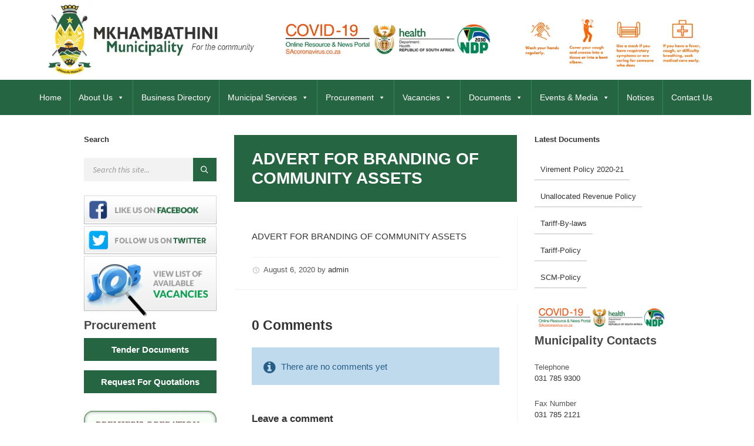

--- FILE ---
content_type: text/html; charset=UTF-8
request_url: https://www.mkhambathini.gov.za/advert-for-branding-of-community-assets/
body_size: 22072
content:
<!DOCTYPE html>
<html dir="ltr" lang="en-US" prefix="og: https://ogp.me/ns#">
<head>
    <meta http-equiv="Content-Type" content="text/html; charset=UTF-8">
    <meta name="viewport" content="width=device-width, initial-scale=1.0">
    <link rel="pingback" href="https://www.mkhambathini.gov.za/xmlrpc.php">
    <title>ADVERT FOR BRANDING OF COMMUNITY ASSETS | Mkhambathini Municipality</title>

		<!-- All in One SEO 4.9.3 - aioseo.com -->
	<meta name="robots" content="max-image-preview:large" />
	<meta name="author" content="admin"/>
	<link rel="canonical" href="https://www.mkhambathini.gov.za/advert-for-branding-of-community-assets/" />
	<meta name="generator" content="All in One SEO (AIOSEO) 4.9.3" />
		<meta property="og:locale" content="en_US" />
		<meta property="og:site_name" content="Mkhambathini Municipality | A place of Acacia Trees" />
		<meta property="og:type" content="article" />
		<meta property="og:title" content="ADVERT FOR BRANDING OF COMMUNITY ASSETS | Mkhambathini Municipality" />
		<meta property="og:url" content="https://www.mkhambathini.gov.za/advert-for-branding-of-community-assets/" />
		<meta property="og:image" content="https://www.mkhambathini.gov.za/wp-content/uploads/2021/09/BANNER-2-e1638519321289.png" />
		<meta property="og:image:secure_url" content="https://www.mkhambathini.gov.za/wp-content/uploads/2021/09/BANNER-2-e1638519321289.png" />
		<meta property="og:image:width" content="1200" />
		<meta property="og:image:height" content="675" />
		<meta property="article:published_time" content="2020-08-06T11:38:14+00:00" />
		<meta property="article:modified_time" content="2020-08-06T11:38:14+00:00" />
		<meta name="twitter:card" content="summary" />
		<meta name="twitter:title" content="ADVERT FOR BRANDING OF COMMUNITY ASSETS | Mkhambathini Municipality" />
		<meta name="twitter:image" content="https://www.mkhambathini.gov.za/wp-content/uploads/2021/09/BANNER-2-e1638519321289.png" />
		<!-- All in One SEO -->

<link rel='dns-prefetch' href='//fonts.googleapis.com' />
<link rel="alternate" type="application/rss+xml" title="Mkhambathini Municipality &raquo; Feed" href="https://www.mkhambathini.gov.za/feed/" />
<link rel="alternate" type="application/rss+xml" title="Mkhambathini Municipality &raquo; Comments Feed" href="https://www.mkhambathini.gov.za/comments/feed/" />
<link rel="alternate" type="text/calendar" title="Mkhambathini Municipality &raquo; iCal Feed" href="https://www.mkhambathini.gov.za/events/?ical=1" />
<link rel="alternate" type="application/rss+xml" title="Mkhambathini Municipality &raquo; ADVERT FOR BRANDING OF COMMUNITY ASSETS Comments Feed" href="https://www.mkhambathini.gov.za/feed/?attachment_id=11471" />
<link rel="alternate" title="oEmbed (JSON)" type="application/json+oembed" href="https://www.mkhambathini.gov.za/wp-json/oembed/1.0/embed?url=https%3A%2F%2Fwww.mkhambathini.gov.za%2Fadvert-for-branding-of-community-assets%2F" />
<link rel="alternate" title="oEmbed (XML)" type="text/xml+oembed" href="https://www.mkhambathini.gov.za/wp-json/oembed/1.0/embed?url=https%3A%2F%2Fwww.mkhambathini.gov.za%2Fadvert-for-branding-of-community-assets%2F&#038;format=xml" />
<style id='wp-img-auto-sizes-contain-inline-css' type='text/css'>
img:is([sizes=auto i],[sizes^="auto," i]){contain-intrinsic-size:3000px 1500px}
/*# sourceURL=wp-img-auto-sizes-contain-inline-css */
</style>
<style id='wp-emoji-styles-inline-css' type='text/css'>

	img.wp-smiley, img.emoji {
		display: inline !important;
		border: none !important;
		box-shadow: none !important;
		height: 1em !important;
		width: 1em !important;
		margin: 0 0.07em !important;
		vertical-align: -0.1em !important;
		background: none !important;
		padding: 0 !important;
	}
/*# sourceURL=wp-emoji-styles-inline-css */
</style>
<link rel='stylesheet' id='wp-block-library-css' href='https://www.mkhambathini.gov.za/wp-includes/css/dist/block-library/style.min.css?ver=6.9' type='text/css' media='all' />
<style id='classic-theme-styles-inline-css' type='text/css'>
/*! This file is auto-generated */
.wp-block-button__link{color:#fff;background-color:#32373c;border-radius:9999px;box-shadow:none;text-decoration:none;padding:calc(.667em + 2px) calc(1.333em + 2px);font-size:1.125em}.wp-block-file__button{background:#32373c;color:#fff;text-decoration:none}
/*# sourceURL=/wp-includes/css/classic-themes.min.css */
</style>
<link rel='stylesheet' id='aioseo/css/src/vue/standalone/blocks/table-of-contents/global.scss-css' href='https://www.mkhambathini.gov.za/wp-content/plugins/all-in-one-seo-pack/dist/Lite/assets/css/table-of-contents/global.e90f6d47.css?ver=4.9.3' type='text/css' media='all' />
<style id='global-styles-inline-css' type='text/css'>
:root{--wp--preset--aspect-ratio--square: 1;--wp--preset--aspect-ratio--4-3: 4/3;--wp--preset--aspect-ratio--3-4: 3/4;--wp--preset--aspect-ratio--3-2: 3/2;--wp--preset--aspect-ratio--2-3: 2/3;--wp--preset--aspect-ratio--16-9: 16/9;--wp--preset--aspect-ratio--9-16: 9/16;--wp--preset--color--black: #000000;--wp--preset--color--cyan-bluish-gray: #abb8c3;--wp--preset--color--white: #ffffff;--wp--preset--color--pale-pink: #f78da7;--wp--preset--color--vivid-red: #cf2e2e;--wp--preset--color--luminous-vivid-orange: #ff6900;--wp--preset--color--luminous-vivid-amber: #fcb900;--wp--preset--color--light-green-cyan: #7bdcb5;--wp--preset--color--vivid-green-cyan: #00d084;--wp--preset--color--pale-cyan-blue: #8ed1fc;--wp--preset--color--vivid-cyan-blue: #0693e3;--wp--preset--color--vivid-purple: #9b51e0;--wp--preset--gradient--vivid-cyan-blue-to-vivid-purple: linear-gradient(135deg,rgb(6,147,227) 0%,rgb(155,81,224) 100%);--wp--preset--gradient--light-green-cyan-to-vivid-green-cyan: linear-gradient(135deg,rgb(122,220,180) 0%,rgb(0,208,130) 100%);--wp--preset--gradient--luminous-vivid-amber-to-luminous-vivid-orange: linear-gradient(135deg,rgb(252,185,0) 0%,rgb(255,105,0) 100%);--wp--preset--gradient--luminous-vivid-orange-to-vivid-red: linear-gradient(135deg,rgb(255,105,0) 0%,rgb(207,46,46) 100%);--wp--preset--gradient--very-light-gray-to-cyan-bluish-gray: linear-gradient(135deg,rgb(238,238,238) 0%,rgb(169,184,195) 100%);--wp--preset--gradient--cool-to-warm-spectrum: linear-gradient(135deg,rgb(74,234,220) 0%,rgb(151,120,209) 20%,rgb(207,42,186) 40%,rgb(238,44,130) 60%,rgb(251,105,98) 80%,rgb(254,248,76) 100%);--wp--preset--gradient--blush-light-purple: linear-gradient(135deg,rgb(255,206,236) 0%,rgb(152,150,240) 100%);--wp--preset--gradient--blush-bordeaux: linear-gradient(135deg,rgb(254,205,165) 0%,rgb(254,45,45) 50%,rgb(107,0,62) 100%);--wp--preset--gradient--luminous-dusk: linear-gradient(135deg,rgb(255,203,112) 0%,rgb(199,81,192) 50%,rgb(65,88,208) 100%);--wp--preset--gradient--pale-ocean: linear-gradient(135deg,rgb(255,245,203) 0%,rgb(182,227,212) 50%,rgb(51,167,181) 100%);--wp--preset--gradient--electric-grass: linear-gradient(135deg,rgb(202,248,128) 0%,rgb(113,206,126) 100%);--wp--preset--gradient--midnight: linear-gradient(135deg,rgb(2,3,129) 0%,rgb(40,116,252) 100%);--wp--preset--font-size--small: 13px;--wp--preset--font-size--medium: 20px;--wp--preset--font-size--large: 36px;--wp--preset--font-size--x-large: 42px;--wp--preset--spacing--20: 0.44rem;--wp--preset--spacing--30: 0.67rem;--wp--preset--spacing--40: 1rem;--wp--preset--spacing--50: 1.5rem;--wp--preset--spacing--60: 2.25rem;--wp--preset--spacing--70: 3.38rem;--wp--preset--spacing--80: 5.06rem;--wp--preset--shadow--natural: 6px 6px 9px rgba(0, 0, 0, 0.2);--wp--preset--shadow--deep: 12px 12px 50px rgba(0, 0, 0, 0.4);--wp--preset--shadow--sharp: 6px 6px 0px rgba(0, 0, 0, 0.2);--wp--preset--shadow--outlined: 6px 6px 0px -3px rgb(255, 255, 255), 6px 6px rgb(0, 0, 0);--wp--preset--shadow--crisp: 6px 6px 0px rgb(0, 0, 0);}:where(.is-layout-flex){gap: 0.5em;}:where(.is-layout-grid){gap: 0.5em;}body .is-layout-flex{display: flex;}.is-layout-flex{flex-wrap: wrap;align-items: center;}.is-layout-flex > :is(*, div){margin: 0;}body .is-layout-grid{display: grid;}.is-layout-grid > :is(*, div){margin: 0;}:where(.wp-block-columns.is-layout-flex){gap: 2em;}:where(.wp-block-columns.is-layout-grid){gap: 2em;}:where(.wp-block-post-template.is-layout-flex){gap: 1.25em;}:where(.wp-block-post-template.is-layout-grid){gap: 1.25em;}.has-black-color{color: var(--wp--preset--color--black) !important;}.has-cyan-bluish-gray-color{color: var(--wp--preset--color--cyan-bluish-gray) !important;}.has-white-color{color: var(--wp--preset--color--white) !important;}.has-pale-pink-color{color: var(--wp--preset--color--pale-pink) !important;}.has-vivid-red-color{color: var(--wp--preset--color--vivid-red) !important;}.has-luminous-vivid-orange-color{color: var(--wp--preset--color--luminous-vivid-orange) !important;}.has-luminous-vivid-amber-color{color: var(--wp--preset--color--luminous-vivid-amber) !important;}.has-light-green-cyan-color{color: var(--wp--preset--color--light-green-cyan) !important;}.has-vivid-green-cyan-color{color: var(--wp--preset--color--vivid-green-cyan) !important;}.has-pale-cyan-blue-color{color: var(--wp--preset--color--pale-cyan-blue) !important;}.has-vivid-cyan-blue-color{color: var(--wp--preset--color--vivid-cyan-blue) !important;}.has-vivid-purple-color{color: var(--wp--preset--color--vivid-purple) !important;}.has-black-background-color{background-color: var(--wp--preset--color--black) !important;}.has-cyan-bluish-gray-background-color{background-color: var(--wp--preset--color--cyan-bluish-gray) !important;}.has-white-background-color{background-color: var(--wp--preset--color--white) !important;}.has-pale-pink-background-color{background-color: var(--wp--preset--color--pale-pink) !important;}.has-vivid-red-background-color{background-color: var(--wp--preset--color--vivid-red) !important;}.has-luminous-vivid-orange-background-color{background-color: var(--wp--preset--color--luminous-vivid-orange) !important;}.has-luminous-vivid-amber-background-color{background-color: var(--wp--preset--color--luminous-vivid-amber) !important;}.has-light-green-cyan-background-color{background-color: var(--wp--preset--color--light-green-cyan) !important;}.has-vivid-green-cyan-background-color{background-color: var(--wp--preset--color--vivid-green-cyan) !important;}.has-pale-cyan-blue-background-color{background-color: var(--wp--preset--color--pale-cyan-blue) !important;}.has-vivid-cyan-blue-background-color{background-color: var(--wp--preset--color--vivid-cyan-blue) !important;}.has-vivid-purple-background-color{background-color: var(--wp--preset--color--vivid-purple) !important;}.has-black-border-color{border-color: var(--wp--preset--color--black) !important;}.has-cyan-bluish-gray-border-color{border-color: var(--wp--preset--color--cyan-bluish-gray) !important;}.has-white-border-color{border-color: var(--wp--preset--color--white) !important;}.has-pale-pink-border-color{border-color: var(--wp--preset--color--pale-pink) !important;}.has-vivid-red-border-color{border-color: var(--wp--preset--color--vivid-red) !important;}.has-luminous-vivid-orange-border-color{border-color: var(--wp--preset--color--luminous-vivid-orange) !important;}.has-luminous-vivid-amber-border-color{border-color: var(--wp--preset--color--luminous-vivid-amber) !important;}.has-light-green-cyan-border-color{border-color: var(--wp--preset--color--light-green-cyan) !important;}.has-vivid-green-cyan-border-color{border-color: var(--wp--preset--color--vivid-green-cyan) !important;}.has-pale-cyan-blue-border-color{border-color: var(--wp--preset--color--pale-cyan-blue) !important;}.has-vivid-cyan-blue-border-color{border-color: var(--wp--preset--color--vivid-cyan-blue) !important;}.has-vivid-purple-border-color{border-color: var(--wp--preset--color--vivid-purple) !important;}.has-vivid-cyan-blue-to-vivid-purple-gradient-background{background: var(--wp--preset--gradient--vivid-cyan-blue-to-vivid-purple) !important;}.has-light-green-cyan-to-vivid-green-cyan-gradient-background{background: var(--wp--preset--gradient--light-green-cyan-to-vivid-green-cyan) !important;}.has-luminous-vivid-amber-to-luminous-vivid-orange-gradient-background{background: var(--wp--preset--gradient--luminous-vivid-amber-to-luminous-vivid-orange) !important;}.has-luminous-vivid-orange-to-vivid-red-gradient-background{background: var(--wp--preset--gradient--luminous-vivid-orange-to-vivid-red) !important;}.has-very-light-gray-to-cyan-bluish-gray-gradient-background{background: var(--wp--preset--gradient--very-light-gray-to-cyan-bluish-gray) !important;}.has-cool-to-warm-spectrum-gradient-background{background: var(--wp--preset--gradient--cool-to-warm-spectrum) !important;}.has-blush-light-purple-gradient-background{background: var(--wp--preset--gradient--blush-light-purple) !important;}.has-blush-bordeaux-gradient-background{background: var(--wp--preset--gradient--blush-bordeaux) !important;}.has-luminous-dusk-gradient-background{background: var(--wp--preset--gradient--luminous-dusk) !important;}.has-pale-ocean-gradient-background{background: var(--wp--preset--gradient--pale-ocean) !important;}.has-electric-grass-gradient-background{background: var(--wp--preset--gradient--electric-grass) !important;}.has-midnight-gradient-background{background: var(--wp--preset--gradient--midnight) !important;}.has-small-font-size{font-size: var(--wp--preset--font-size--small) !important;}.has-medium-font-size{font-size: var(--wp--preset--font-size--medium) !important;}.has-large-font-size{font-size: var(--wp--preset--font-size--large) !important;}.has-x-large-font-size{font-size: var(--wp--preset--font-size--x-large) !important;}
:where(.wp-block-post-template.is-layout-flex){gap: 1.25em;}:where(.wp-block-post-template.is-layout-grid){gap: 1.25em;}
:where(.wp-block-term-template.is-layout-flex){gap: 1.25em;}:where(.wp-block-term-template.is-layout-grid){gap: 1.25em;}
:where(.wp-block-columns.is-layout-flex){gap: 2em;}:where(.wp-block-columns.is-layout-grid){gap: 2em;}
:root :where(.wp-block-pullquote){font-size: 1.5em;line-height: 1.6;}
/*# sourceURL=global-styles-inline-css */
</style>
<link rel='stylesheet' id='contact-form-7-css' href='https://www.mkhambathini.gov.za/wp-content/plugins/contact-form-7/includes/css/styles.css?ver=6.1.4' type='text/css' media='all' />
<link rel='stylesheet' id='dedo-css-css' href='https://www.mkhambathini.gov.za/wp-content/plugins/delightful-downloads/assets/css/delightful-downloads.min.css?ver=1.6.6' type='text/css' media='all' />
<link rel='stylesheet' id='hsa-front-css' href='https://www.mkhambathini.gov.za/wp-content/plugins/horizontal-scrolling-announcement/css/hsa_front.css?ver=6.9' type='text/css' media='all' />
<link rel='stylesheet' id='tribe-events-v2-single-skeleton-css' href='https://www.mkhambathini.gov.za/wp-content/plugins/the-events-calendar/build/css/tribe-events-single-skeleton.css?ver=6.15.13.1' type='text/css' media='all' />
<link rel='stylesheet' id='tribe-events-v2-single-skeleton-full-css' href='https://www.mkhambathini.gov.za/wp-content/plugins/the-events-calendar/build/css/tribe-events-single-full.css?ver=6.15.13.1' type='text/css' media='all' />
<link rel='stylesheet' id='tec-events-elementor-widgets-base-styles-css' href='https://www.mkhambathini.gov.za/wp-content/plugins/the-events-calendar/build/css/integrations/plugins/elementor/widgets/widget-base.css?ver=6.15.13.1' type='text/css' media='all' />
<link rel='stylesheet' id='megamenu-css' href='https://www.mkhambathini.gov.za/wp-content/uploads/maxmegamenu/style.css?ver=8f56b6' type='text/css' media='all' />
<link rel='stylesheet' id='dashicons-css' href='https://www.mkhambathini.gov.za/wp-includes/css/dashicons.min.css?ver=6.9' type='text/css' media='all' />
<link rel='stylesheet' id='lsvr-townpress-main-style-css' href='https://www.mkhambathini.gov.za/wp-content/themes/townpress1/style.css?ver=6.9' type='text/css' media='all' />
<style id='lsvr-townpress-main-style-inline-css' type='text/css'>
body, input, textarea, select, button, #cancel-comment-reply-link, .lsvr_listing-map__infobox { font-family: 'Source Sans Pro', Arial, sans-serif; }
html, body { font-size: 16px; }
.header-logo { max-width: 140px; } .header-logo--front { max-width: 200px; } @media ( max-width: 991px ) { .header-logo { max-width: 140px; } }
/*# sourceURL=lsvr-townpress-main-style-inline-css */
</style>
<link rel='stylesheet' id='lsvr-townpress-google-fonts-css' href='//fonts.googleapis.com/css?family=Source+Sans+Pro%3A400%2C400italic%2C600%2C600italic%2C700%2C700italic&#038;ver=6.9' type='text/css' media='all' />
<link rel='stylesheet' id='lsvr-townpress-color-scheme-css' href='https://www.mkhambathini.gov.za/wp-content/themes/townpress1/assets/css/skins/default.css?ver=6.9' type='text/css' media='all' />
<link rel='stylesheet' id='tablepress-default-css' href='https://www.mkhambathini.gov.za/wp-content/plugins/tablepress/css/build/default.css?ver=3.2.6' type='text/css' media='all' />
<link rel="stylesheet" type="text/css" href="https://www.mkhambathini.gov.za/wp-content/plugins/smart-slider-3/Public/SmartSlider3/Application/Frontend/Assets/dist/smartslider.min.css?ver=667fb12b" media="all">
<style data-related="n2-ss-2">div#n2-ss-2 .n2-ss-slider-1{display:grid;position:relative;}div#n2-ss-2 .n2-ss-slider-2{display:grid;position:relative;overflow:hidden;padding:0px 0px 0px 0px;border:0px solid RGBA(62,62,62,1);border-radius:0px;background-clip:padding-box;background-repeat:repeat;background-position:50% 50%;background-size:cover;background-attachment:scroll;z-index:1;}div#n2-ss-2:not(.n2-ss-loaded) .n2-ss-slider-2{background-image:none !important;}div#n2-ss-2 .n2-ss-slider-3{display:grid;grid-template-areas:'cover';position:relative;overflow:hidden;z-index:10;}div#n2-ss-2 .n2-ss-slider-3 > *{grid-area:cover;}div#n2-ss-2 .n2-ss-slide-backgrounds,div#n2-ss-2 .n2-ss-slider-3 > .n2-ss-divider{position:relative;}div#n2-ss-2 .n2-ss-slide-backgrounds{z-index:10;}div#n2-ss-2 .n2-ss-slide-backgrounds > *{overflow:hidden;}div#n2-ss-2 .n2-ss-slide-background{transform:translateX(-100000px);}div#n2-ss-2 .n2-ss-slider-4{place-self:center;position:relative;width:100%;height:100%;z-index:20;display:grid;grid-template-areas:'slide';}div#n2-ss-2 .n2-ss-slider-4 > *{grid-area:slide;}div#n2-ss-2.n2-ss-full-page--constrain-ratio .n2-ss-slider-4{height:auto;}div#n2-ss-2 .n2-ss-slide{display:grid;place-items:center;grid-auto-columns:100%;position:relative;z-index:20;-webkit-backface-visibility:hidden;transform:translateX(-100000px);}div#n2-ss-2 .n2-ss-slide{perspective:1500px;}div#n2-ss-2 .n2-ss-slide-active{z-index:21;}.n2-ss-background-animation{position:absolute;top:0;left:0;width:100%;height:100%;z-index:3;}div#n2-ss-2 .nextend-arrow{cursor:pointer;overflow:hidden;line-height:0 !important;z-index:18;-webkit-user-select:none;}div#n2-ss-2 .nextend-arrow img{position:relative;display:block;}div#n2-ss-2 .nextend-arrow img.n2-arrow-hover-img{display:none;}div#n2-ss-2 .nextend-arrow:FOCUS img.n2-arrow-hover-img,div#n2-ss-2 .nextend-arrow:HOVER img.n2-arrow-hover-img{display:inline;}div#n2-ss-2 .nextend-arrow:FOCUS img.n2-arrow-normal-img,div#n2-ss-2 .nextend-arrow:HOVER img.n2-arrow-normal-img{display:none;}div#n2-ss-2 .nextend-arrow-animated{overflow:hidden;}div#n2-ss-2 .nextend-arrow-animated > div{position:relative;}div#n2-ss-2 .nextend-arrow-animated .n2-active{position:absolute;}div#n2-ss-2 .nextend-arrow-animated-fade{transition:background 0.3s, opacity 0.4s;}div#n2-ss-2 .nextend-arrow-animated-horizontal > div{transition:all 0.4s;transform:none;}div#n2-ss-2 .nextend-arrow-animated-horizontal .n2-active{top:0;}div#n2-ss-2 .nextend-arrow-previous.nextend-arrow-animated-horizontal .n2-active{left:100%;}div#n2-ss-2 .nextend-arrow-next.nextend-arrow-animated-horizontal .n2-active{right:100%;}div#n2-ss-2 .nextend-arrow-previous.nextend-arrow-animated-horizontal:HOVER > div,div#n2-ss-2 .nextend-arrow-previous.nextend-arrow-animated-horizontal:FOCUS > div{transform:translateX(-100%);}div#n2-ss-2 .nextend-arrow-next.nextend-arrow-animated-horizontal:HOVER > div,div#n2-ss-2 .nextend-arrow-next.nextend-arrow-animated-horizontal:FOCUS > div{transform:translateX(100%);}div#n2-ss-2 .nextend-arrow-animated-vertical > div{transition:all 0.4s;transform:none;}div#n2-ss-2 .nextend-arrow-animated-vertical .n2-active{left:0;}div#n2-ss-2 .nextend-arrow-previous.nextend-arrow-animated-vertical .n2-active{top:100%;}div#n2-ss-2 .nextend-arrow-next.nextend-arrow-animated-vertical .n2-active{bottom:100%;}div#n2-ss-2 .nextend-arrow-previous.nextend-arrow-animated-vertical:HOVER > div,div#n2-ss-2 .nextend-arrow-previous.nextend-arrow-animated-vertical:FOCUS > div{transform:translateY(-100%);}div#n2-ss-2 .nextend-arrow-next.nextend-arrow-animated-vertical:HOVER > div,div#n2-ss-2 .nextend-arrow-next.nextend-arrow-animated-vertical:FOCUS > div{transform:translateY(100%);}div#n2-ss-2 .n2-ss-control-bullet{visibility:hidden;text-align:center;justify-content:center;z-index:14;}div#n2-ss-2 .n2-ss-control-bullet--calculate-size{left:0 !important;}div#n2-ss-2 .n2-ss-control-bullet-horizontal.n2-ss-control-bullet-fullsize{width:100%;}div#n2-ss-2 .n2-ss-control-bullet-vertical.n2-ss-control-bullet-fullsize{height:100%;flex-flow:column;}div#n2-ss-2 .nextend-bullet-bar{display:inline-flex;vertical-align:top;visibility:visible;align-items:center;flex-wrap:wrap;}div#n2-ss-2 .n2-bar-justify-content-left{justify-content:flex-start;}div#n2-ss-2 .n2-bar-justify-content-center{justify-content:center;}div#n2-ss-2 .n2-bar-justify-content-right{justify-content:flex-end;}div#n2-ss-2 .n2-ss-control-bullet-vertical > .nextend-bullet-bar{flex-flow:column;}div#n2-ss-2 .n2-ss-control-bullet-fullsize > .nextend-bullet-bar{display:flex;}div#n2-ss-2 .n2-ss-control-bullet-horizontal.n2-ss-control-bullet-fullsize > .nextend-bullet-bar{flex:1 1 auto;}div#n2-ss-2 .n2-ss-control-bullet-vertical.n2-ss-control-bullet-fullsize > .nextend-bullet-bar{height:100%;}div#n2-ss-2 .nextend-bullet-bar .n2-bullet{cursor:pointer;transition:background-color 0.4s;}div#n2-ss-2 .nextend-bullet-bar .n2-bullet.n2-active{cursor:default;}div#n2-ss-2 div.n2-ss-bullet-thumbnail-container{position:absolute;z-index:10000000;}div#n2-ss-2 .n2-ss-bullet-thumbnail-container .n2-ss-bullet-thumbnail{background-size:cover;background-repeat:no-repeat;background-position:center;}div#n2-ss-2 .n2-style-4ef2b9ef3ac95757a797a679951a67a3-dot{background: RGBA(255,255,255,0.5);opacity:1;padding:5px 5px 5px 5px ;box-shadow: none;border: 0px solid RGBA(0,0,0,1);border-radius:50px;margin:4px;}div#n2-ss-2 .n2-style-4ef2b9ef3ac95757a797a679951a67a3-dot.n2-active, div#n2-ss-2 .n2-style-4ef2b9ef3ac95757a797a679951a67a3-dot:HOVER, div#n2-ss-2 .n2-style-4ef2b9ef3ac95757a797a679951a67a3-dot:FOCUS{background: #ffffff;}div#n2-ss-2 .n2-style-c551d6c8778ab3d08aca13db75fd7f5e-simple{background: RGBA(0,0,0,0.5);opacity:1;padding:0px 0px 0px 0px ;box-shadow: none;border: 0px solid RGBA(0,0,0,1);border-radius:3px;margin:5px;}div#n2-ss-2 .n2-ss-slide-limiter{max-width:1800px;}div#n2-ss-2 .n-uc-RoeloBobaE3a{padding:0px 0px 0px 0px}div#n2-ss-2 .n-uc-vjKN62PghyuC{padding:0px 0px 0px 0px}div#n2-ss-2 .n-uc-ZJQftbRlBBdg{padding:0px 0px 0px 0px}div#n2-ss-2 .n-uc-DuOxdqnngkVi{padding:0px 0px 0px 0px}div#n2-ss-2 .n-uc-LKwbaw31aPnb{padding:0px 0px 0px 0px}div#n2-ss-2 .n-uc-rLCFQwm37jP4{padding:0px 0px 0px 0px}div#n2-ss-2 .nextend-arrow img{width: 32px}@media (min-width: 1200px){div#n2-ss-2 [data-hide-desktopportrait="1"]{display: none !important;}}@media (orientation: landscape) and (max-width: 1199px) and (min-width: 901px),(orientation: portrait) and (max-width: 1199px) and (min-width: 701px){div#n2-ss-2 .n2-ss-slide-limiter{max-width:980px;}div#n2-ss-2 [data-hide-tabletportrait="1"]{display: none !important;}}@media (orientation: landscape) and (max-width: 900px),(orientation: portrait) and (max-width: 700px){div#n2-ss-2 .n2-ss-slide-limiter{max-width:480px;}div#n2-ss-2 [data-hide-mobileportrait="1"]{display: none !important;}div#n2-ss-2 .nextend-arrow img{width: 16px}}</style>
<script>(function(){this._N2=this._N2||{_r:[],_d:[],r:function(){this._r.push(arguments)},d:function(){this._d.push(arguments)}}}).call(window);</script><script src="https://www.mkhambathini.gov.za/wp-content/plugins/smart-slider-3/Public/SmartSlider3/Application/Frontend/Assets/dist/n2.min.js?ver=667fb12b" defer async></script>
<script src="https://www.mkhambathini.gov.za/wp-content/plugins/smart-slider-3/Public/SmartSlider3/Application/Frontend/Assets/dist/smartslider-frontend.min.js?ver=667fb12b" defer async></script>
<script src="https://www.mkhambathini.gov.za/wp-content/plugins/smart-slider-3/Public/SmartSlider3/Slider/SliderType/Simple/Assets/dist/ss-simple.min.js?ver=667fb12b" defer async></script>
<script src="https://www.mkhambathini.gov.za/wp-content/plugins/smart-slider-3/Public/SmartSlider3/Widget/Arrow/ArrowImage/Assets/dist/w-arrow-image.min.js?ver=667fb12b" defer async></script>
<script src="https://www.mkhambathini.gov.za/wp-content/plugins/smart-slider-3/Public/SmartSlider3/Widget/Bullet/Assets/dist/w-bullet.min.js?ver=667fb12b" defer async></script>
<script>_N2.r('documentReady',function(){_N2.r(["documentReady","smartslider-frontend","SmartSliderWidgetArrowImage","SmartSliderWidgetBulletTransition","ss-simple"],function(){new _N2.SmartSliderSimple('n2-ss-2',{"admin":false,"background.video.mobile":1,"loadingTime":2000,"alias":{"id":0,"smoothScroll":0,"slideSwitch":0,"scroll":1},"align":"normal","isDelayed":0,"responsive":{"mediaQueries":{"all":false,"desktopportrait":["(min-width: 1200px)"],"tabletportrait":["(orientation: landscape) and (max-width: 1199px) and (min-width: 901px)","(orientation: portrait) and (max-width: 1199px) and (min-width: 701px)"],"mobileportrait":["(orientation: landscape) and (max-width: 900px)","(orientation: portrait) and (max-width: 700px)"]},"base":{"slideOuterWidth":1800,"slideOuterHeight":600,"sliderWidth":1800,"sliderHeight":600,"slideWidth":1800,"slideHeight":600},"hideOn":{"desktopLandscape":false,"desktopPortrait":false,"tabletLandscape":false,"tabletPortrait":false,"mobileLandscape":false,"mobilePortrait":false},"onResizeEnabled":true,"type":"fullwidth","sliderHeightBasedOn":"real","focusUser":1,"focusEdge":"auto","breakpoints":[{"device":"tabletPortrait","type":"max-screen-width","portraitWidth":1199,"landscapeWidth":1199},{"device":"mobilePortrait","type":"max-screen-width","portraitWidth":700,"landscapeWidth":900}],"enabledDevices":{"desktopLandscape":0,"desktopPortrait":1,"tabletLandscape":0,"tabletPortrait":1,"mobileLandscape":0,"mobilePortrait":1},"sizes":{"desktopPortrait":{"width":1800,"height":600,"max":3000,"min":1200},"tabletPortrait":{"width":701,"height":233,"customHeight":false,"max":1199,"min":701},"mobilePortrait":{"width":320,"height":106,"customHeight":false,"max":900,"min":320}},"overflowHiddenPage":0,"focus":{"offsetTop":"#wpadminbar","offsetBottom":""}},"controls":{"mousewheel":0,"touch":"horizontal","keyboard":1,"blockCarouselInteraction":1},"playWhenVisible":1,"playWhenVisibleAt":0.5,"lazyLoad":0,"lazyLoadNeighbor":0,"blockrightclick":0,"maintainSession":0,"autoplay":{"enabled":1,"start":1,"duration":8000,"autoplayLoop":1,"allowReStart":0,"pause":{"click":1,"mouse":"0","mediaStarted":1},"resume":{"click":0,"mouse":"0","mediaEnded":1,"slidechanged":0},"interval":1,"intervalModifier":"loop","intervalSlide":"current"},"perspective":1500,"layerMode":{"playOnce":0,"playFirstLayer":1,"mode":"skippable","inAnimation":"mainInEnd"},"bgAnimations":0,"mainanimation":{"type":"horizontal","duration":800,"delay":0,"ease":"easeOutQuad","shiftedBackgroundAnimation":0},"carousel":1,"initCallbacks":function(){new _N2.SmartSliderWidgetArrowImage(this);new _N2.SmartSliderWidgetBulletTransition(this,{"area":10,"dotClasses":"n2-style-4ef2b9ef3ac95757a797a679951a67a3-dot ","mode":"","action":"click","thumbnail":1,"thumbnailWidth":120,"thumbnailHeight":81,"thumbnailStyle":"n2-style-c551d6c8778ab3d08aca13db75fd7f5e-simple ","thumbnailPosition":"top"})}})})});</script><script type="text/javascript" src="https://www.mkhambathini.gov.za/wp-includes/js/jquery/jquery.min.js?ver=3.7.1" id="jquery-core-js"></script>
<script type="text/javascript" src="https://www.mkhambathini.gov.za/wp-includes/js/jquery/jquery-migrate.min.js?ver=3.4.1" id="jquery-migrate-js"></script>
<script type="text/javascript" src="https://www.mkhambathini.gov.za/wp-content/plugins/lsvr-events/assets/js/lsvr-events.min.js?ver=1.8.0" id="lsvr-events-scripts-js"></script>
<script type="text/javascript" id="lsvr-townpress-toolkit-weather-widget-js-extra">
/* <![CDATA[ */
var lsvr_townpress_toolkit_ajax_weather_widget_var = {"url":"https://www.mkhambathini.gov.za/wp-admin/admin-ajax.php","nonce":"39b2490a3c"};
//# sourceURL=lsvr-townpress-toolkit-weather-widget-js-extra
/* ]]> */
</script>
<script type="text/javascript" src="https://www.mkhambathini.gov.za/wp-content/plugins/lsvr-townpress-toolkit/assets/js/lsvr-townpress-toolkit-weather-widget.min.js?ver=1.5.1" id="lsvr-townpress-toolkit-weather-widget-js"></script>
<script></script><link rel="https://api.w.org/" href="https://www.mkhambathini.gov.za/wp-json/" /><link rel="alternate" title="JSON" type="application/json" href="https://www.mkhambathini.gov.za/wp-json/wp/v2/media/11471" /><link rel="EditURI" type="application/rsd+xml" title="RSD" href="https://www.mkhambathini.gov.za/xmlrpc.php?rsd" />
<meta name="generator" content="WordPress 6.9" />
<link rel='shortlink' href='https://www.mkhambathini.gov.za/?p=11471' />

		<!-- GA Google Analytics @ https://m0n.co/ga -->
		<script>
			(function(i,s,o,g,r,a,m){i['GoogleAnalyticsObject']=r;i[r]=i[r]||function(){
			(i[r].q=i[r].q||[]).push(arguments)},i[r].l=1*new Date();a=s.createElement(o),
			m=s.getElementsByTagName(o)[0];a.async=1;a.src=g;m.parentNode.insertBefore(a,m)
			})(window,document,'script','https://www.google-analytics.com/analytics.js','ga');
			ga('create', 'UA-146880081-1', 'auto');
			ga('require', 'displayfeatures');
			ga('require', 'linkid');
			ga('set', 'anonymizeIp', true);
			ga('set', 'forceSSL', true);
			ga('send', 'pageview');
		</script>

	<style id="mystickymenu" type="text/css">#mysticky-nav { width:100%; position: static; height: auto !important; }#mysticky-nav.wrapfixed { position:fixed; left: 0px; margin-top:0px;  z-index: 99990; -webkit-transition: 0.3s; -moz-transition: 0.3s; -o-transition: 0.3s; transition: 0.3s; -ms-filter:"progid:DXImageTransform.Microsoft.Alpha(Opacity=90)"; filter: alpha(opacity=90); opacity:0.9; background-color: #f7f5e7;}#mysticky-nav.wrapfixed .myfixed{ background-color: #f7f5e7; position: relative;top: auto;left: auto;right: auto;}#mysticky-nav .myfixed { margin:0 auto; float:none; border:0px; background:none; max-width:100%; }</style>			<style type="text/css">
																															</style>
			<meta name="tec-api-version" content="v1"><meta name="tec-api-origin" content="https://www.mkhambathini.gov.za"><link rel="alternate" href="https://www.mkhambathini.gov.za/wp-json/tribe/events/v1/" /><link href="https://fonts.googleapis.com/css?family=Source+Sans+Pro" rel="stylesheet"><meta name="generator" content="Elementor 3.34.1; features: additional_custom_breakpoints; settings: css_print_method-internal, google_font-enabled, font_display-auto">
			<style>
				.e-con.e-parent:nth-of-type(n+4):not(.e-lazyloaded):not(.e-no-lazyload),
				.e-con.e-parent:nth-of-type(n+4):not(.e-lazyloaded):not(.e-no-lazyload) * {
					background-image: none !important;
				}
				@media screen and (max-height: 1024px) {
					.e-con.e-parent:nth-of-type(n+3):not(.e-lazyloaded):not(.e-no-lazyload),
					.e-con.e-parent:nth-of-type(n+3):not(.e-lazyloaded):not(.e-no-lazyload) * {
						background-image: none !important;
					}
				}
				@media screen and (max-height: 640px) {
					.e-con.e-parent:nth-of-type(n+2):not(.e-lazyloaded):not(.e-no-lazyload),
					.e-con.e-parent:nth-of-type(n+2):not(.e-lazyloaded):not(.e-no-lazyload) * {
						background-image: none !important;
					}
				}
			</style>
			<meta name="generator" content="Powered by WPBakery Page Builder - drag and drop page builder for WordPress."/>
<link rel="icon" href="https://www.mkhambathini.gov.za/wp-content/uploads/2019/08/cropped-logo2-1-32x32.png" sizes="32x32" />
<link rel="icon" href="https://www.mkhambathini.gov.za/wp-content/uploads/2019/08/cropped-logo2-1-192x192.png" sizes="192x192" />
<link rel="apple-touch-icon" href="https://www.mkhambathini.gov.za/wp-content/uploads/2019/08/cropped-logo2-1-180x180.png" />
<meta name="msapplication-TileImage" content="https://www.mkhambathini.gov.za/wp-content/uploads/2019/08/cropped-logo2-1-270x270.png" />
		<style type="text/css" id="wp-custom-css">
			.lsvr-grid {
	max-width:1024px!important;
	display:block;
	margin-left:auto;
	margin-right:auto;
}

.header-menu__list {
	max-width:100%!important;
	display:block;
	margin-left:auto;
	margin-right:auto;
}

body {
	background:#fff;
}

.main__header {
	background:#256542;
}

.header-navbar {
	background:transparent;
	border:none;
	max-width:100%!important;
	display:block;
	margin-left:auto;
	margin-right:auto;
	padding:none;
	top:auto;
}

.widget__title, .widget-title {
	color:#256542;
}

.footer-widgets__inner a {
	color:#333;
}

a {
	color:#333;
}

.widget__title-icon {
	color:#256542;
}

.footer-widgets__inner {
	background: linear-gradient(to bottom, #e5e5e5, #ccc);
}

.header__content-inner {
    position: relative;
    padding: -0px 0;
	  margin-bottom:-50px;
}

.header-background:after {
    background-color: transparent;
    background-image: -webkit-gradient(linear, left top, left bottom, from(rgba(242,242,242,0)), to(#f2f2f2));
    background-image: -webkit-linear-gradient(top, rgba(242,242,242,0), #f2f2f2);
    background-image: -moz-linear-gradient(top, rgba(242,242,242,0), #f2f2f2);
    background-image: -o-linear-gradient(top, rgba(242,242,242,0), #f2f2f2);
    background-image: linear-gradient(to bottom, rgba(242,242,242,0),transparent);
}

.footer-text p {
	margin: 15px 0 0 0;
}

.footer-text p a {
	color:#333;
}

.back-to-top__link {
    background-color: #256542;
}

.footer-social__link {
    background-color: #256542;
}

.main__header{
	background:#256542;
}

.vc_custom_1566115758611{margin-top: -50px !important;}.vc_custom_1566128829369{margin-top: 50px !important;}

.header__content-inner {   position: relative;padding: 0px 0;margin-bottom:40px;}.header-background {   height:400px!important;}

.widget_media_image .widget__inner img {
    display: block;
    width: 100%;
}

.c-search-form__button {
    background-color: #256542;
}
.admin-bar .header-navbar--sticky {
    top: 30px;
    position: relative;
}

.n2-ss-align.n2-ss-align-visible {
	display:none;
}
.header__content-inner {
	display:none!important;
}

.header-navbar--sticky {
	position: inherit!important;
}
.header-navbar__placeholder {
	display:none;
}
.post__attachments-title {
	display:none;
}
.header-navbar {
	width:100%!important;
}
.header-navbar__inner .lsvr-container {
	padding:0;
}
#mega-menu-wrap-lsvr-townpress-header-menu #mega-menu-lsvr-townpress-header-menu > li.mega-menu-flyout ul.mega-sub-menu li.mega-menu-item a.mega-menu-link {
	line-height:40px;
}
.c-search-form__input-holder {
	background:#cccccc40;
}
div#n2-ss-2 .n2-ss-slider-3 {
	height:400px;
}
#mega-menu-wrap-lsvr-townpress-header-menu .mega-menu-toggle {
	border-radius:0;
}
.list-title {
	list-style-type:none;
}
.list-title li a {
	border-bottom:1px solid #33333350;
	border-radius:0px;
	padding:10px;
	line-height:300%;
	margin-left:-20px;
}
.elementor-widget-button .elementor-button {
    background-color: #256542;
    border-radius: 0px 0px 0px 0px;
	width:100%;
}
.elementor-widget-heading .elementor-heading-title {
color:#474747;}
.tablepress tfoot th, .tablepress thead th {
	background:#ea990c;
	color:#fff!important;
}
.button-blue {
	background-image: -webkit-linear-gradient(#256542,#256542);
	color:#fff!important;
	text-shadow:none;
	border:none;
}
.button-blue:hover {
	color:#fff!important;
	text-shadow:none;
	border:none;
	background-image: -webkit-linear-gradient(#ea990c,#ea990c);
}
body {
	font-family:"Roboto", sans-serif;
	font-size:15px;
}
.elementor-widget-button .elementor-button {
    background-color: #256542;
    border-radius: 0px 0px 0px 0px;
    width: 100%;
}
.footer-widgets__inner {
	background:#256542;
}
.footer-widgets__inner a {
	color:#fff;
}
.footer-bottom {
	display:block!important;
	color:#fff;
	background:#1e4e34;
}
.footer-widgets__inner {
    margin-top: 50px;
}
.elementor-widget-button .elementor-button:hover {
	background:#ea990c!important;
}
.lsvr-definition-list-widget__item-title {
	width:100%;
}
.lsvr-definition-list-widget__item-text {
	border-top:none;
	float:left;
	text-align:left;
	padding: 0px;
}
.lsvr-definition-list-widget__item-text {
	width:100%;
}
.tribe-events .tribe-events-l-container {
	min-height:400px;
}
@media screen and (min-width: 1024px) {
    .tax-wpbdp_category .columns__main{
        width: 75% !important;
    	  left:0;
			
    }
    
    .tax-wpbdp_category #sidebar-left{
        display:none; !important;
    	  
    }
    
    
    .single-wpbdp_listing .columns__sidebar #sidebar-left{
    	display:none;
    	
    }
    
    .single-wpbdp_listing .columns__main{
    	
    	width:75%;
    	left:0;
    	}
    .tax-wpbdp_category .lsvr-grid {
        max-width:100% !important;
    
    }
    
}
div#n2-ss-2 .n2-ss-slide-limiter {
	max-width: 1800px!important;
}

.wpbdp-main-links-container.wpbdp-main-links-large{
	
	text-align-last: center;
	
}

.cat-item a{
    
background-color:#E5E5E5 !important;
    margin: 10px;
    border-radius: 5px;
    padding: 6px;
    color: Black !important;
    box-shadow: 1px 1px 0px 0px rgb(0 0 0 / 40%);
}

.elementor-column-gap-default > .elementor-row > .elementor-column > .elementor-element-populated {
    padding: 3px !important;
}



.cat-item a:hover {
  transform: scale(1.03); /* (150% zoom - Note: if the zoom is too large, it will go outside of the viewport) */
	
	color : orange !important;
}


#wpbdp-bar-view-listings-button:hover {
	 cursor: pointer;
	cursor: pointer;
	color : orange !important;
	
  transform: scale(1.03); /* (150% zoom - Note: if the zoom is too large, it will go outside of the viewport) */
}

#wpbdp-bar-show-directory-button:hover {
	 cursor: pointer;
	color:orange !important;
	
  transform: scale(1.03); /* (150% zoom - Note: if the zoom is too large, it will go outside of the viewport) */
}


.wpbdp-main-links .button:first-child {
    margin-left: 0;
    width: 20%;
}

.wpbdp-main-links .button:last-child {
    margin-right: 0;
    width: 20%;
}
.wpbdp-main-box .box-row {
    margin-bottom: 4px;
    text-align-last: center;
	
}

@media only screen and (max-width: 600px) {
  .wpbdp-main-links .button:first-child {
    margin-left:0;
    width: 50%;
}

.wpbdp-main-links .button:last-child {
    margin-right: 0;
    width: 50%;
}
.wpbdp-main-box .box-row {
    margin-bottom: 4px;
    text-align-last: center;}
}


body.business-directory {
    background-image: url("https://www.mkhambathini.gov.za/wp-content/uploads/2021/06/home1.jpg") !important;
    background-position: center center !important;
    background-repeat: no-repeat !important;
    background-size: cover !important;
    
    background-attachment: fixed !important;
}

.business-directory .lsvr-grid__col--pull-6 {
     left: 0%;
 display:none;
	
}

.business-directory .columns__sidebar {
    width: ;
  
    background-color: white !important;
    padding:20px !important;
    margin: 0px !important;
}
.lsvr_document-post-page .post__attachment-item{
	padding:10px 20px;
	border-bottom:1px solid #00000020;
}
.lsvr_document-post-page .post__attachment-icon {
	padding:10px 0;
}		</style>
		<noscript><style> .wpb_animate_when_almost_visible { opacity: 1; }</style></noscript><style type="text/css">/** Mega Menu CSS: fs **/</style>
</head>

<body class="attachment wp-singular attachment-template-default single single-attachment postid-11471 attachmentid-11471 attachment-pdf wp-theme-townpress1 tribe-no-js mega-menu-lsvr-townpress-header-menu wpbdp-with-button-styles wpb-js-composer js-comp-ver-8.4.1 vc_responsive elementor-default elementor-kit-14290">
<marquee style="width:100%; padding:20px 0 20px 0; color:#fff; background:#256542; text-transform:capitalize;display:none;">Please Note That The Municipality Will Be Closed On The 23rd and on the 30th of December 2022.</marquee>

<a href="https://sacoronavirus.co.za/"><img src="https://www.mkhambathini.gov.za/wp-content/uploads/2025/07/banner.webp" alt="top_banner" width="100%" /></a>
	<!-- WRAPPER : begin -->
	<div id="wrapper">

		
		<!-- HEADER : begin -->
		<header id="header"  class="header--has-navbar">
			<div class="header__inner">

				
				
	<!-- HEADER NAVBAR : begin -->
	<div  class="header-navbar header-navbar--sticky">
		<div class="header-navbar__inner">

			<div class="lsvr-container">

				<!-- HEADER MENU : begin -->
				<nav class="header-menu">

				    <div id="mega-menu-wrap-lsvr-townpress-header-menu" class="mega-menu-wrap"><div class="mega-menu-toggle"><div class="mega-toggle-blocks-left"><div class='mega-toggle-block mega-menu-toggle-animated-block mega-toggle-block-1' id='mega-toggle-block-1'><button aria-label="Toggle Menu" class="mega-toggle-animated mega-toggle-animated-slider" type="button" aria-expanded="false">
                  <span class="mega-toggle-animated-box">
                    <span class="mega-toggle-animated-inner"></span>
                  </span>
                </button></div></div><div class="mega-toggle-blocks-center"></div><div class="mega-toggle-blocks-right"></div></div><ul id="mega-menu-lsvr-townpress-header-menu" class="mega-menu max-mega-menu mega-menu-horizontal mega-no-js" data-event="hover_intent" data-effect="fade_up" data-effect-speed="200" data-effect-mobile="disabled" data-effect-speed-mobile="0" data-mobile-force-width="false" data-second-click="go" data-document-click="collapse" data-vertical-behaviour="standard" data-breakpoint="940" data-unbind="true" data-mobile-state="collapse_all" data-mobile-direction="vertical" data-hover-intent-timeout="300" data-hover-intent-interval="100"><li class="mega-menu-item mega-menu-item-type-post_type mega-menu-item-object-page mega-menu-item-home mega-align-bottom-left mega-menu-flyout mega-menu-item-29" id="mega-menu-item-29"><a class="mega-menu-link" href="https://www.mkhambathini.gov.za/" tabindex="0">Home</a></li><li class="mega-menu-item mega-menu-item-type-post_type mega-menu-item-object-page mega-menu-item-has-children mega-align-bottom-left mega-menu-flyout mega-menu-item-10680" id="mega-menu-item-10680"><a class="mega-menu-link" href="https://www.mkhambathini.gov.za/home/welcome-to-mkhambathini/" aria-expanded="false" tabindex="0">About Us<span class="mega-indicator" aria-hidden="true"></span></a>
<ul class="mega-sub-menu">
<li class="mega-menu-item mega-menu-item-type-post_type mega-menu-item-object-page mega-menu-item-10845" id="mega-menu-item-10845"><a class="mega-menu-link" href="https://www.mkhambathini.gov.za/home/welcome-to-mkhambathini/">About Mkhambathini</a></li><li class="mega-menu-item mega-menu-item-type-post_type mega-menu-item-object-page mega-menu-item-14405" id="mega-menu-item-14405"><a class="mega-menu-link" href="https://www.mkhambathini.gov.za/home/vision-mission/">Vision, Mission &#038; Goals</a></li><li class="mega-menu-item mega-menu-item-type-post_type mega-menu-item-object-page mega-menu-item-14469" id="mega-menu-item-14469"><a class="mega-menu-link" href="https://www.mkhambathini.gov.za/home/council/">Council Members</a></li><li class="mega-menu-item mega-menu-item-type-post_type mega-menu-item-object-page mega-menu-item-has-children mega-menu-item-10688" id="mega-menu-item-10688"><a class="mega-menu-link" href="https://www.mkhambathini.gov.za/departments/" aria-expanded="false">Departments<span class="mega-indicator" aria-hidden="true"></span></a>
	<ul class="mega-sub-menu">
<li class="mega-menu-item mega-menu-item-type-post_type mega-menu-item-object-page mega-menu-item-has-children mega-menu-item-10695" id="mega-menu-item-10695"><a class="mega-menu-link" href="https://www.mkhambathini.gov.za/departments-2/municipal-managers-office/" aria-expanded="false">Municipal Manager’s Office<span class="mega-indicator" aria-hidden="true"></span></a>
		<ul class="mega-sub-menu">
<li class="mega-menu-item mega-menu-item-type-post_type mega-menu-item-object-page mega-menu-item-14497" id="mega-menu-item-14497"><a class="mega-menu-link" href="https://www.mkhambathini.gov.za/departments-2/municipal-managers-office/about-municipal-managers-office/">About Municipal Managers Office</a></li><li class="mega-menu-item mega-menu-item-type-post_type mega-menu-item-object-page mega-menu-item-14496" id="mega-menu-item-14496"><a class="mega-menu-link" href="https://www.mkhambathini.gov.za/departments-2/municipal-managers-office/municipal-managers-profile/">Municipal Manager’s Profile</a></li>		</ul>
</li><li class="mega-menu-item mega-menu-item-type-post_type mega-menu-item-object-page mega-menu-item-has-children mega-menu-item-14585" id="mega-menu-item-14585"><a class="mega-menu-link" href="https://www.mkhambathini.gov.za/departments-2/community-services/about-community-services/" aria-expanded="false">Community Services<span class="mega-indicator" aria-hidden="true"></span></a>
		<ul class="mega-sub-menu">
<li class="mega-menu-item mega-menu-item-type-post_type mega-menu-item-object-page mega-menu-item-14584" id="mega-menu-item-14584"><a class="mega-menu-link" href="https://www.mkhambathini.gov.za/departments-2/community-services/about-community-services/">About Community Services</a></li><li class="mega-menu-item mega-menu-item-type-post_type mega-menu-item-object-page mega-menu-item-14583" id="mega-menu-item-14583"><a class="mega-menu-link" href="https://www.mkhambathini.gov.za/departments-2/community-services/community-services-profile/">Community Services Director Profile</a></li><li class="mega-menu-item mega-menu-item-type-post_type mega-menu-item-object-page mega-menu-item-14582" id="mega-menu-item-14582"><a class="mega-menu-link" href="https://www.mkhambathini.gov.za/departments-2/technical-services/social-development-programmes/">Social Development Programmes</a></li><li class="mega-menu-item mega-menu-item-type-post_type mega-menu-item-object-page mega-menu-item-14581" id="mega-menu-item-14581"><a class="mega-menu-link" href="https://www.mkhambathini.gov.za/departments-2/community-services/the-youth-and-sports-development/">The Youth and Sports Development</a></li><li class="mega-menu-item mega-menu-item-type-post_type mega-menu-item-object-page mega-menu-item-14580" id="mega-menu-item-14580"><a class="mega-menu-link" href="https://www.mkhambathini.gov.za/departments-2/community-services/waste-management-parks-gardens/">Waste Management, Parks &#038; Gardens</a></li><li class="mega-menu-item mega-menu-item-type-post_type mega-menu-item-object-page mega-menu-item-14579" id="mega-menu-item-14579"><a class="mega-menu-link" href="https://www.mkhambathini.gov.za/departments-2/community-services/protection-services/">Protection Services</a></li><li class="mega-menu-item mega-menu-item-type-post_type mega-menu-item-object-page mega-menu-item-14578" id="mega-menu-item-14578"><a class="mega-menu-link" href="https://www.mkhambathini.gov.za/departments-2/community-services/public-employment-programmes/">Public Employment Programmes</a></li><li class="mega-menu-item mega-menu-item-type-post_type mega-menu-item-object-page mega-menu-item-14577" id="mega-menu-item-14577"><a class="mega-menu-link" href="https://www.mkhambathini.gov.za/departments-2/community-services/local-economic-development-arts-and-culture-and-tourism/">Local Economic Development, Arts and Culture, and Tourism</a></li><li class="mega-menu-item mega-menu-item-type-post_type mega-menu-item-object-page mega-menu-item-14576" id="mega-menu-item-14576"><a class="mega-menu-link" href="https://www.mkhambathini.gov.za/departments-2/community-services/special-programmes-and-operation-sukuma-sakhe/">Special Programmes and Operation Sukuma Sakhe</a></li>		</ul>
</li><li class="mega-menu-item mega-menu-item-type-post_type mega-menu-item-object-lsvr_document mega-menu-item-has-children mega-menu-item-10756" id="mega-menu-item-10756"><a class="mega-menu-link" href="https://www.mkhambathini.gov.za/documents/corporate-services/" aria-expanded="false">Corporate Services<span class="mega-indicator" aria-hidden="true"></span></a>
		<ul class="mega-sub-menu">
<li class="mega-menu-item mega-menu-item-type-post_type mega-menu-item-object-page mega-menu-item-14135" id="mega-menu-item-14135"><a class="mega-menu-link" href="https://www.mkhambathini.gov.za/departments-2/corporate-services/about-the-department/">About Corporate Services</a></li><li class="mega-menu-item mega-menu-item-type-post_type mega-menu-item-object-page mega-menu-item-14611" id="mega-menu-item-14611"><a class="mega-menu-link" href="https://www.mkhambathini.gov.za/departments-2/corporate-services/corporate-services-director-profile/">Corporate Services Director Profile</a></li><li class="mega-menu-item mega-menu-item-type-post_type mega-menu-item-object-lsvr_document mega-menu-item-10753" id="mega-menu-item-10753"><a class="mega-menu-link" href="https://www.mkhambathini.gov.za/documents/employment-equity-plan/">Employment Equity Plan</a></li><li class="mega-menu-item mega-menu-item-type-post_type mega-menu-item-object-lsvr_document mega-menu-item-10755" id="mega-menu-item-10755"><a class="mega-menu-link" href="https://www.mkhambathini.gov.za/documents/workplace-skills-plan/">Workplace Skills Plan</a></li>		</ul>
</li><li class="mega-menu-item mega-menu-item-type-post_type mega-menu-item-object-lsvr_document mega-menu-item-has-children mega-menu-item-10750" id="mega-menu-item-10750"><a class="mega-menu-link" href="https://www.mkhambathini.gov.za/documents/financial-services/" aria-expanded="false">Financial Services<span class="mega-indicator" aria-hidden="true"></span></a>
		<ul class="mega-sub-menu">
<li class="mega-menu-item mega-menu-item-type-post_type mega-menu-item-object-page mega-menu-item-14647" id="mega-menu-item-14647"><a class="mega-menu-link" href="https://www.mkhambathini.gov.za/departments-2/financial-services/about-financial-services/">About Financial Services</a></li><li class="mega-menu-item mega-menu-item-type-post_type mega-menu-item-object-page mega-menu-item-14646" id="mega-menu-item-14646"><a class="mega-menu-link" href="https://www.mkhambathini.gov.za/departments-2/financial-services/financial-services-director-profile/">Financial Services Director Profile</a></li>		</ul>
</li><li class="mega-menu-item mega-menu-item-type-post_type mega-menu-item-object-page mega-menu-item-has-children mega-menu-item-11302" id="mega-menu-item-11302"><a class="mega-menu-link" href="https://www.mkhambathini.gov.za/technical-department/" aria-expanded="false">Technical Department<span class="mega-indicator" aria-hidden="true"></span></a>
		<ul class="mega-sub-menu">
<li class="mega-menu-item mega-menu-item-type-post_type mega-menu-item-object-page mega-menu-item-11298" id="mega-menu-item-11298"><a class="mega-menu-link" href="https://www.mkhambathini.gov.za/departments-2/technical-services/about-the-department/">About Technical Services</a></li><li class="mega-menu-item mega-menu-item-type-post_type mega-menu-item-object-page mega-menu-item-14663" id="mega-menu-item-14663"><a class="mega-menu-link" href="https://www.mkhambathini.gov.za/departments-2/technical-services/technical-services-director-profile/">Technical Services Director Profile</a></li><li class="mega-menu-item mega-menu-item-type-post_type mega-menu-item-object-page mega-menu-item-11299" id="mega-menu-item-11299"><a class="mega-menu-link" href="https://www.mkhambathini.gov.za/departments-2/technical-services/electrical-services/">Electrical Services</a></li><li class="mega-menu-item mega-menu-item-type-post_type mega-menu-item-object-page mega-menu-item-14867" id="mega-menu-item-14867"><a class="mega-menu-link" href="https://www.mkhambathini.gov.za/departments-2/technical-services/project-management-unit/">Project Management Unit</a></li>		</ul>
</li>	</ul>
</li></ul>
</li><li class="mega-menu-item mega-menu-item-type-post_type mega-menu-item-object-page mega-align-bottom-left mega-menu-flyout mega-menu-item-18692" id="mega-menu-item-18692"><a class="mega-menu-link" href="https://www.mkhambathini.gov.za/business-directory/" tabindex="0">Business Directory</a></li><li class="mega-menu-item mega-menu-item-type-custom mega-menu-item-object-custom mega-menu-item-has-children mega-align-bottom-left mega-menu-flyout mega-menu-item-14979" id="mega-menu-item-14979"><a class="mega-menu-link" href="#" aria-expanded="false" tabindex="0">Municipal Services<span class="mega-indicator" aria-hidden="true"></span></a>
<ul class="mega-sub-menu">
<li class="mega-menu-item mega-menu-item-type-post_type mega-menu-item-object-page mega-menu-item-14987" id="mega-menu-item-14987"><a class="mega-menu-link" href="https://www.mkhambathini.gov.za/municipal-accounts/">Municipal Accounts</a></li><li class="mega-menu-item mega-menu-item-type-post_type mega-menu-item-object-page mega-menu-item-14991" id="mega-menu-item-14991"><a class="mega-menu-link" href="https://www.mkhambathini.gov.za/traffic-licensing/">Traffic &#038; Licensing</a></li><li class="mega-menu-item mega-menu-item-type-post_type mega-menu-item-object-page mega-menu-item-15078" id="mega-menu-item-15078"><a class="mega-menu-link" href="https://www.mkhambathini.gov.za/departments-2/corporate-services/library-services/">Library Services</a></li></ul>
</li><li class="mega-menu-item mega-menu-item-type-post_type mega-menu-item-object-page mega-menu-item-has-children mega-align-bottom-left mega-menu-flyout mega-menu-item-14693" id="mega-menu-item-14693"><a class="mega-menu-link" href="https://www.mkhambathini.gov.za/procurement/" aria-expanded="false" tabindex="0">Procurement<span class="mega-indicator" aria-hidden="true"></span></a>
<ul class="mega-sub-menu">
<li class="mega-menu-item mega-menu-item-type-post_type mega-menu-item-object-page mega-menu-item-11233" id="mega-menu-item-11233"><a class="mega-menu-link" href="https://www.mkhambathini.gov.za/procurement/quotations/">Quotations</a></li><li class="mega-menu-item mega-menu-item-type-post_type mega-menu-item-object-page mega-menu-item-11105" id="mega-menu-item-11105"><a class="mega-menu-link" href="https://www.mkhambathini.gov.za/procurement/tenders/">Tenders</a></li></ul>
</li><li class="mega-menu-item mega-menu-item-type-post_type mega-menu-item-object-page mega-menu-item-has-children mega-align-bottom-left mega-menu-flyout mega-menu-item-14690" id="mega-menu-item-14690"><a class="mega-menu-link" href="https://www.mkhambathini.gov.za/vacancies/" aria-expanded="false" tabindex="0">Vacancies<span class="mega-indicator" aria-hidden="true"></span></a>
<ul class="mega-sub-menu">
<li class="mega-menu-item mega-menu-item-type-custom mega-menu-item-object-custom mega-menu-item-14966" id="mega-menu-item-14966"><a class="mega-menu-link" href="https://www.mkhambathini.gov.za/wp-content/uploads/2024/07/Application-form-as-amended.pdf">Download Application Form</a></li><li class="mega-menu-item mega-menu-item-type-custom mega-menu-item-object-custom mega-menu-item-14993" id="mega-menu-item-14993"><a class="mega-menu-link" href="/external-vacancies-2-2">External Vacancies</a></li><li class="mega-menu-item mega-menu-item-type-custom mega-menu-item-object-custom mega-menu-item-14994" id="mega-menu-item-14994"><a class="mega-menu-link" href="/internal-vacancies">Internal Vacancies</a></li><li class="mega-menu-item mega-menu-item-type-post_type mega-menu-item-object-page mega-menu-item-15320" id="mega-menu-item-15320"><a class="mega-menu-link" href="https://www.mkhambathini.gov.za/in-service/">In-Service Training</a></li></ul>
</li><li class="mega-menu-item mega-menu-item-type-custom mega-menu-item-object-custom mega-menu-item-has-children mega-align-bottom-left mega-menu-flyout mega-menu-item-13892" id="mega-menu-item-13892"><a class="mega-menu-link" href="#" aria-expanded="false" tabindex="0">Documents<span class="mega-indicator" aria-hidden="true"></span></a>
<ul class="mega-sub-menu">
<li class="mega-menu-item mega-menu-item-type-post_type mega-menu-item-object-page mega-menu-item-11227" id="mega-menu-item-11227"><a class="mega-menu-link" href="https://www.mkhambathini.gov.za/business-documents/annual-reports/">Annual Reports</a></li><li class="mega-menu-item mega-menu-item-type-custom mega-menu-item-object-custom mega-menu-item-15426" id="mega-menu-item-15426"><a class="mega-menu-link" href="https://www.mkhambathini.gov.za/documents/by-laws/">ByLaws</a></li><li class="mega-menu-item mega-menu-item-type-post_type mega-menu-item-object-page mega-menu-item-14172" id="mega-menu-item-14172"><a class="mega-menu-link" href="https://www.mkhambathini.gov.za/departments-2/financial-services/">Financial Services</a></li><li class="mega-menu-item mega-menu-item-type-post_type mega-menu-item-object-page mega-menu-item-11231" id="mega-menu-item-11231"><a class="mega-menu-link" href="https://www.mkhambathini.gov.za/business-documents/forms/">Forms</a></li><li class="mega-menu-item mega-menu-item-type-post_type mega-menu-item-object-page mega-menu-item-12119" id="mega-menu-item-12119"><a class="mega-menu-link" href="https://www.mkhambathini.gov.za/business-documents/idp/">IDP</a></li><li class="mega-menu-item mega-menu-item-type-custom mega-menu-item-object-custom mega-menu-item-has-children mega-menu-item-15468" id="mega-menu-item-15468"><a class="mega-menu-link" href="https://www.mkhambathini.gov.za/performance-agreements-2021-2022/" aria-expanded="false">Performance Agreements<span class="mega-indicator" aria-hidden="true"></span></a>
	<ul class="mega-sub-menu">
<li class="mega-menu-item mega-menu-item-type-post_type mega-menu-item-object-page mega-menu-item-20382" id="mega-menu-item-20382"><a class="mega-menu-link" href="https://www.mkhambathini.gov.za/performance-agreements-2025-2026/">Performance Agreements 2025/2026</a></li><li class="mega-menu-item mega-menu-item-type-post_type mega-menu-item-object-page mega-menu-item-19946" id="mega-menu-item-19946"><a class="mega-menu-link" href="https://www.mkhambathini.gov.za/performance-agreements-2024-2025/">Performance Agreements 2024/2025</a></li><li class="mega-menu-item mega-menu-item-type-post_type mega-menu-item-object-page mega-menu-item-19443" id="mega-menu-item-19443"><a class="mega-menu-link" href="https://www.mkhambathini.gov.za/performance-agreements-2023-2024/">Performance Agreements 2023/2024</a></li><li class="mega-menu-item mega-menu-item-type-post_type mega-menu-item-object-page mega-menu-item-19060" id="mega-menu-item-19060"><a class="mega-menu-link" href="https://www.mkhambathini.gov.za/performance-agreements-2022-2023/">Performance Agreements 2022/2023</a></li><li class="mega-menu-item mega-menu-item-type-custom mega-menu-item-object-custom mega-menu-item-15467" id="mega-menu-item-15467"><a class="mega-menu-link" href="https://www.mkhambathini.gov.za/performance-agreements-2021-2022/">Performance Agreements 2021/2022</a></li><li class="mega-menu-item mega-menu-item-type-custom mega-menu-item-object-custom mega-menu-item-15466" id="mega-menu-item-15466"><a class="mega-menu-link" href="https://www.mkhambathini.gov.za/performance-agreements-2020-2021/">Performance Agreements 2020/2021</a></li><li class="mega-menu-item mega-menu-item-type-custom mega-menu-item-object-custom mega-menu-item-15469" id="mega-menu-item-15469"><a class="mega-menu-link" href="https://www.mkhambathini.gov.za/performance-agreements-2019-2020/">Performance Agreements 2019/2020</a></li>	</ul>
</li><li class="mega-menu-item mega-menu-item-type-post_type mega-menu-item-object-page mega-menu-item-14199" id="mega-menu-item-14199"><a class="mega-menu-link" href="https://www.mkhambathini.gov.za/business-documents/performance-reports/">Performance Reports</a></li><li class="mega-menu-item mega-menu-item-type-post_type mega-menu-item-object-page mega-menu-item-14286" id="mega-menu-item-14286"><a class="mega-menu-link" href="https://www.mkhambathini.gov.za/business-documents/policies/">Policies</a></li><li class="mega-menu-item mega-menu-item-type-post_type mega-menu-item-object-page mega-menu-item-15516" id="mega-menu-item-15516"><a class="mega-menu-link" href="https://www.mkhambathini.gov.za/sdbip-apr-2019-202/">SDBIP</a></li><li class="mega-menu-item mega-menu-item-type-post_type mega-menu-item-object-page mega-menu-item-11234" id="mega-menu-item-11234"><a class="mega-menu-link" href="https://www.mkhambathini.gov.za/business-documents/supplier-registration/">Supplier Registration</a></li><li class="mega-menu-item mega-menu-item-type-custom mega-menu-item-object-custom mega-menu-item-18620" id="mega-menu-item-18620"><a class="mega-menu-link" href="https://www.mkhambathini.gov.za/documents/technical-services/">Technical Services</a></li></ul>
</li><li class="mega-menu-item mega-menu-item-type-post_type mega-menu-item-object-page mega-menu-item-has-children mega-align-bottom-left mega-menu-flyout mega-menu-item-10844" id="mega-menu-item-10844"><a class="mega-menu-link" href="https://www.mkhambathini.gov.za/gallery/" aria-expanded="false" tabindex="0">Events & Media<span class="mega-indicator" aria-hidden="true"></span></a>
<ul class="mega-sub-menu">
<li class="mega-menu-item mega-menu-item-type-post_type_archive mega-menu-item-object-lsvr_event mega-menu-item-10792" id="mega-menu-item-10792"><a class="mega-menu-link" href="https://www.mkhambathini.gov.za/events/">Events</a></li><li class="mega-menu-item mega-menu-item-type-post_type mega-menu-item-object-page mega-menu-item-15012" id="mega-menu-item-15012"><a class="mega-menu-link" href="https://www.mkhambathini.gov.za/gallery/">Media</a></li></ul>
</li><li class="mega-menu-item mega-menu-item-type-post_type mega-menu-item-object-page mega-align-bottom-left mega-menu-flyout mega-menu-item-11143" id="mega-menu-item-11143"><a class="mega-menu-link" href="https://www.mkhambathini.gov.za/business-documents/notices/" tabindex="0">Notices</a></li><li class="mega-menu-item mega-menu-item-type-post_type mega-menu-item-object-page mega-align-bottom-left mega-menu-flyout mega-menu-item-10791" id="mega-menu-item-10791"><a class="mega-menu-link" href="https://www.mkhambathini.gov.za/contact/" tabindex="0">Contact Us</a></li></ul></div>
				</nav>
				<!-- HEADER MENU : end -->

			</div>

		</div>
	</div>
	<!-- HEADER NAVBAR : end -->

			<div class="header-navbar__placeholder"></div>
	

				
				<!-- HEADER CONTENT : begin -->
				<div class="header__content">
					<div class="lsvr-container">
						<div class="header__content-inner" style="min-height:0px;">

							
							
							

	
			<!-- HEADER TOOLBAR TOGGLE : begin -->
			<div class="header-toolbar-toggle">

				<button class="header-toolbar-toggle__menu-button" type="button">
					<i class="header-toolbar-toggle__menu-button-ico header-toolbar-toggle__menu-button-ico--open icon-menu"></i>
					<i class="header-toolbar-toggle__menu-button-ico header-toolbar-toggle__menu-button-ico--close icon-cross"></i>
					<span class="header-toolbar-toggle__menu-button-label">Menu</span>
				</button>

				
			</div>
			<!-- HEADER TOOLBAR TOGGLE : end -->

			
	<!-- HEADER TOOLBAR : begin -->
	<div class="header-toolbar">

		
		
		
		
		
		
				<!-- HEADER SEARCH : begin -->
				<div class="header-search header-toolbar__item">

					<!-- SEARCH FORM : begin -->
<form class="c-search-form" action="https://www.mkhambathini.gov.za/" method="get" role="search">
	<div class="c-search-form__inner">
		<div class="c-search-form__input-holder">
			<input class="c-search-form__input" type="text" name="s"
				placeholder="Search this site"
				value="">
			<button class="c-search-form__button" type="submit" title="Search">
				<i class="c-search-form__button-ico icon-magnifier"></i></button>
		</div>
	</div>
</form>
<!-- SEARCH FORM : end -->
				</div>
				<!-- HEADER SEARCH : end -->

			
		
	</div>
	<!-- HEADER TOOLBAR : end -->



							
						</div>
					</div>
				</div>
				<!-- HEADER CONTENT : end -->

				
			</div>
		</header>
		<!-- HEADER : end -->

		
		<div class="n2_clear"><ss3-force-full-width data-overflow-x="body" data-horizontal-selector="body"><div class="n2-section-smartslider fitvidsignore  n2_clear" data-ssid="2" tabindex="0" role="region" aria-label="Slider"><div id="n2-ss-2-align" class="n2-ss-align"><div class="n2-padding"><div id="n2-ss-2" data-creator="Smart Slider 3" data-responsive="fullwidth" class="n2-ss-slider n2-ow n2-has-hover n2notransition  ">





<div class="n2-ss-slider-wrapper-inside">
        <div class="n2-ss-slider-1 n2_ss__touch_element n2-ow">
            <div class="n2-ss-slider-2 n2-ow">
                                                <div class="n2-ss-slider-3 n2-ow">

                    <div class="n2-ss-slide-backgrounds n2-ow-all"><div class="n2-ss-slide-background" data-public-id="1" data-mode="fill"><div class="n2-ss-slide-background-image" data-blur="0" data-opacity="100" data-x="51" data-y="21" data-alt="" data-title="" style="--ss-o-pos-x:51%;--ss-o-pos-y:21%"><picture class="skip-lazy" data-skip-lazy="1"><img src="//www.mkhambathini.gov.za/wp-content/uploads/2025/07/20221005.webp" alt="" title="" loading="lazy" class="skip-lazy" data-skip-lazy="1"></picture></div><div data-color="RGBA(255,255,255,0)" style="background-color: RGBA(255,255,255,0);" class="n2-ss-slide-background-color"></div></div><div class="n2-ss-slide-background" data-public-id="2" data-mode="fill" aria-hidden="true"><div class="n2-ss-slide-background-image" data-blur="0" data-opacity="100" data-x="51" data-y="63" data-alt="" data-title="" style="--ss-o-pos-x:51%;--ss-o-pos-y:63%"><picture class="skip-lazy" data-skip-lazy="1"><img src="//www.mkhambathini.gov.za/wp-content/uploads/2024/04/solar-2.jpg" alt="" title="" loading="lazy" class="skip-lazy" data-skip-lazy="1"></picture></div><div data-color="RGBA(255,255,255,0)" style="background-color: RGBA(255,255,255,0);" class="n2-ss-slide-background-color"></div></div><div class="n2-ss-slide-background" data-public-id="3" data-mode="fill" aria-hidden="true"><div class="n2-ss-slide-background-image" data-blur="0" data-opacity="100" data-x="54" data-y="15" data-alt="" data-title="" style="--ss-o-pos-x:54%;--ss-o-pos-y:15%"><picture class="skip-lazy" data-skip-lazy="1"><img src="//www.mkhambathini.gov.za/wp-content/uploads/2024/04/dfbea539-b722-4e6c-a5be-cdcca0a0ff2d.jpeg" alt="" title="" loading="lazy" class="skip-lazy" data-skip-lazy="1"></picture></div><div data-color="RGBA(255,255,255,0)" style="background-color: RGBA(255,255,255,0);" class="n2-ss-slide-background-color"></div></div><div class="n2-ss-slide-background" data-public-id="4" data-mode="fill" aria-hidden="true"><div class="n2-ss-slide-background-image" data-blur="0" data-opacity="100" data-x="46" data-y="35" data-alt="" data-title="" style="--ss-o-pos-x:46%;--ss-o-pos-y:35%"><picture class="skip-lazy" data-skip-lazy="1"><img src="//www.mkhambathini.gov.za/wp-content/uploads/2024/04/1000060878.jpeg" alt="" title="" loading="lazy" class="skip-lazy" data-skip-lazy="1"></picture></div><div data-color="RGBA(255,255,255,0)" style="background-color: RGBA(255,255,255,0);" class="n2-ss-slide-background-color"></div></div><div class="n2-ss-slide-background" data-public-id="5" data-mode="fill" aria-hidden="true"><div class="n2-ss-slide-background-image" data-blur="0" data-opacity="100" data-x="57" data-y="59" data-alt="" data-title="" style="--ss-o-pos-x:57%;--ss-o-pos-y:59%"><picture class="skip-lazy" data-skip-lazy="1"><img src="//www.mkhambathini.gov.za/wp-content/uploads/2024/04/1000054595.jpeg" alt="" title="" loading="lazy" class="skip-lazy" data-skip-lazy="1"></picture></div><div data-color="RGBA(255,255,255,0)" style="background-color: RGBA(255,255,255,0);" class="n2-ss-slide-background-color"></div></div><div class="n2-ss-slide-background" data-public-id="6" data-mode="fill" aria-hidden="true"><div class="n2-ss-slide-background-image" data-blur="0" data-opacity="100" data-x="55" data-y="71" data-alt="" data-title="" style="--ss-o-pos-x:55%;--ss-o-pos-y:71%"><picture class="skip-lazy" data-skip-lazy="1"><img src="//www.mkhambathini.gov.za/wp-content/uploads/2024/04/1000051533.jpeg" alt="" title="" loading="lazy" class="skip-lazy" data-skip-lazy="1"></picture></div><div data-color="RGBA(255,255,255,0)" style="background-color: RGBA(255,255,255,0);" class="n2-ss-slide-background-color"></div></div></div>                    <div class="n2-ss-slider-4 n2-ow">
                        <svg xmlns="http://www.w3.org/2000/svg" viewBox="0 0 1800 600" data-related-device="desktopPortrait" class="n2-ow n2-ss-preserve-size n2-ss-preserve-size--slider n2-ss-slide-limiter"></svg><div data-first="1" data-slide-duration="0" data-id="29" data-slide-public-id="1" data-title="Slide 1" class="n2-ss-slide n2-ow  n2-ss-slide-29"><div role="note" class="n2-ss-slide--focus" tabindex="-1">Slide 1</div><div class="n2-ss-layers-container n2-ss-slide-limiter n2-ow"><div class="n2-ss-layer n2-ow n-uc-RoeloBobaE3a" data-sstype="slide" data-pm="default"></div></div><img loading="lazy" class="n2-ss-slide-thumbnail skip-lazy" data-skip-lazy="1" src="//www.mkhambathini.gov.za/wp-content/uploads/2025/07/20221005.webp" alt="Slide 1"></div><div data-slide-duration="0" data-id="30" data-slide-public-id="2" aria-hidden="true" data-title="Slide 7" class="n2-ss-slide n2-ow  n2-ss-slide-30"><div role="note" class="n2-ss-slide--focus" tabindex="-1">Slide 7</div><div class="n2-ss-layers-container n2-ss-slide-limiter n2-ow"><div class="n2-ss-layer n2-ow n-uc-vjKN62PghyuC" data-sstype="slide" data-pm="default"></div></div><img loading="lazy" class="n2-ss-slide-thumbnail skip-lazy" data-skip-lazy="1" src="//www.mkhambathini.gov.za/wp-content/uploads/2024/04/solar-2.jpg" alt="Slide 7"></div><div data-slide-duration="0" data-id="31" data-slide-public-id="3" aria-hidden="true" data-title="Slide 8" class="n2-ss-slide n2-ow  n2-ss-slide-31"><div role="note" class="n2-ss-slide--focus" tabindex="-1">Slide 8</div><div class="n2-ss-layers-container n2-ss-slide-limiter n2-ow"><div class="n2-ss-layer n2-ow n-uc-ZJQftbRlBBdg" data-sstype="slide" data-pm="default"></div></div><img loading="lazy" class="n2-ss-slide-thumbnail skip-lazy" data-skip-lazy="1" src="//www.mkhambathini.gov.za/wp-content/uploads/2024/04/dfbea539-b722-4e6c-a5be-cdcca0a0ff2d.jpeg" alt="Slide 8"></div><div data-slide-duration="0" data-id="32" data-slide-public-id="4" aria-hidden="true" data-title="Slide 9" class="n2-ss-slide n2-ow  n2-ss-slide-32"><div role="note" class="n2-ss-slide--focus" tabindex="-1">Slide 9</div><div class="n2-ss-layers-container n2-ss-slide-limiter n2-ow"><div class="n2-ss-layer n2-ow n-uc-DuOxdqnngkVi" data-sstype="slide" data-pm="default"></div></div><img loading="lazy" class="n2-ss-slide-thumbnail skip-lazy" data-skip-lazy="1" src="//www.mkhambathini.gov.za/wp-content/uploads/2024/04/1000060878.jpeg" alt="Slide 9"></div><div data-slide-duration="0" data-id="33" data-slide-public-id="5" aria-hidden="true" data-title="Slide 10" class="n2-ss-slide n2-ow  n2-ss-slide-33"><div role="note" class="n2-ss-slide--focus" tabindex="-1">Slide 10</div><div class="n2-ss-layers-container n2-ss-slide-limiter n2-ow"><div class="n2-ss-layer n2-ow n-uc-LKwbaw31aPnb" data-sstype="slide" data-pm="default"></div></div><img loading="lazy" class="n2-ss-slide-thumbnail skip-lazy" data-skip-lazy="1" src="//www.mkhambathini.gov.za/wp-content/uploads/2024/04/1000054595.jpeg" alt="Slide 10"></div><div data-slide-duration="0" data-id="34" data-slide-public-id="6" aria-hidden="true" data-title="Slide 11" class="n2-ss-slide n2-ow  n2-ss-slide-34"><div role="note" class="n2-ss-slide--focus" tabindex="-1">Slide 11</div><div class="n2-ss-layers-container n2-ss-slide-limiter n2-ow"><div class="n2-ss-layer n2-ow n-uc-rLCFQwm37jP4" data-sstype="slide" data-pm="default"></div></div><img loading="lazy" class="n2-ss-slide-thumbnail skip-lazy" data-skip-lazy="1" src="//www.mkhambathini.gov.za/wp-content/uploads/2024/04/1000051533.jpeg" alt="Slide 11"></div>                    </div>

                                    </div>
            </div>
        </div>
        <div class="n2-ss-slider-controls n2-ss-slider-controls-absolute-left-center"><div style="--widget-offset:5px;" class="n2-ss-widget nextend-arrow n2-ow-all nextend-arrow-previous  nextend-arrow-animated-fade" data-hide-mobileportrait="1" id="n2-ss-2-arrow-previous" role="button" aria-label="previous arrow" tabindex="0"><img width="32" height="32" class="skip-lazy" data-skip-lazy="1" src="[data-uri]" alt="previous arrow"></div></div><div class="n2-ss-slider-controls n2-ss-slider-controls-absolute-right-center"><div style="--widget-offset:5px;" class="n2-ss-widget nextend-arrow n2-ow-all nextend-arrow-next  nextend-arrow-animated-fade" data-hide-mobileportrait="1" id="n2-ss-2-arrow-next" role="button" aria-label="next arrow" tabindex="0"><img width="32" height="32" class="skip-lazy" data-skip-lazy="1" src="[data-uri]" alt="next arrow"></div></div><div class="n2-ss-slider-controls n2-ss-slider-controls-absolute-center-bottom"><div style="--widget-offset:5px;" class="n2-ss-widget n2-ss-control-bullet n2-ow-all n2-ss-control-bullet-horizontal"><div class=" nextend-bullet-bar n2-bar-justify-content-center" role="group" aria-label="Choose slide to display."><div class="n2-bullet n2-style-4ef2b9ef3ac95757a797a679951a67a3-dot " style="visibility:hidden;"></div></div></div></div></div></div><ss3-loader></ss3-loader></div></div><div class="n2_clear"></div></div></ss3-force-full-width></div><br><br>

		<!-- CORE : begin -->
		<div id="core">
			<div class="core__inner">
	
<!-- COLUMNS : begin -->
<div id="columns">
	<div class="columns__inner">
		<div class="lsvr-container">

							<div class="lsvr-grid">
					<div class="columns__main lsvr-grid__col lsvr-grid__col--span-6 lsvr-grid__col--push-3">
			
			<!-- MAIN : begin -->
			<main id="main">
				<div class="main__inner">
<!-- POST SINGLE : begin -->
<div class="post-single blog-post-single">

	
		<!-- POST : begin -->
		<article class="post-11471 attachment type-attachment status-inherit hentry">
			<div class="post__inner">

				<!-- POST HEADER : begin -->
				<header class="main__header">

					<h1 class="main__title">ADVERT FOR BRANDING OF COMMUNITY ASSETS</h1>

					
	

				</header>
				<!-- POST HEADER : end -->

				<!-- POST WRAPPER : begin -->
				<div class="post__wrapper">
					<div class="c-content-box">

						
						<!-- POST CONTENT : begin -->
						<div class="post__content">
							<p class="attachment"><a href='https://www.mkhambathini.gov.za/wp-content/uploads/2020/08/ADVERT-FOR-BRANDING-OF-COMMUNITY-ASSETS.pdf'>ADVERT FOR BRANDING OF COMMUNITY ASSETS</a></p>
													</div>
						<!-- POST CONTENT : end -->

						<!-- POST FOOTER : begin -->
						<footer class="post__footer">

							<!-- POST META : begin -->
							<ul class="post__meta">

								<!-- POST DATE : begin -->
								<li class="post__meta-item post__meta-item--date">

									<time class="post__meta-date" datetime="2020-08-06T11:38:14+00:00">
										August 6, 2020									</time>

																			<span class="post__meta-author">by <a href="https://www.mkhambathini.gov.za/author/admin/" class="post__meta-author-link" rel="author">admin</a></span>
									
									
								</li>
								<!-- POST DATE : end -->

								
							</ul>
							<!-- POST META : end -->

						</footer>
						<!-- POST FOOTER : end -->

					</div>
				</div>
				<!-- POST WRAPPER : begin -->

				
			<script type="application/ld+json">
			{
				"@context" : "http://schema.org",
				"@type" : "NewsArticle",
				"headline": "ADVERT FOR BRANDING OF COMMUNITY ASSETS",
				"url" : "https://www.mkhambathini.gov.za/advert-for-branding-of-community-assets/",
				"mainEntityOfPage" : "https://www.mkhambathini.gov.za/advert-for-branding-of-community-assets/",
			 	"datePublished": "2020-08-06T11:38:14+00:00",
			 	"dateModified": "2020-08-06T11:38:14+00:00",
			 	"description": "ADVERT FOR BRANDING OF COMMUNITY ASSETS",
			 	"author": {
			 		"@type" : "person",
			 		"name" : "admin",
			 		"url" : ""
			 	},
			 	"publisher" : {
			 		"@id" : "https://www.mkhambathini.gov.za#WebSitePublisher"
			 	}

			 	
				
			}
			</script>

		
			</div>
		</article>
		<!-- POST : end -->

		
	    
    <!-- POST COMMENTS : begin -->
    <div class="post-comments" id="comments">
        <div class="c-content-box">

            <h2 class="post-comments__title">
                0 Comments            </h2>

            
                <p class="c-alert-message">There are no comments yet</p>
            
            <!-- COMMENT FORM : begin -->
            <div class="post-comments__form">

                	<div id="respond" class="comment-respond">
		<h4>Leave a comment</h4><p class="must-log-in">You must be <a href="https://www.mkhambathini.gov.za/admmk/?redirect_to=https%3A%2F%2Fwww.mkhambathini.gov.za%2Fadvert-for-branding-of-community-assets%2F">logged in</a> to post a comment.</p>	</div><!-- #respond -->
	
            </div>
            <!-- COMMENT FORM : end -->

        </div>
    </div>
    <!-- POST COMMENTS : end -->


	
</div>
<!-- POST SINGLE : end -->

				</div>
			</main>
			<!-- MAIN : end -->

			
					</div>

									<div class="columns__sidebar columns__sidebar--left lsvr-grid__col lsvr-grid__col--span-3 lsvr-grid__col--pull-6">

						<!-- LEFT SIDEBAR : begin -->
<aside id="sidebar-left">
	<div class="sidebar-left__inner">

		<div id="custom_html-7" class="widget_text widget widget_custom_html"><div class="widget_text widget__inner"><div class="textwidget custom-html-widget"><div class="elementor-widget-wrap">
						<div class="elementor-element elementor-element-c60cf8a elementor-widget elementor-widget-wp-widget-search" data-id="c60cf8a" data-element_type="widget" data-widget_type="wp-widget-search.default">
				<div class="elementor-widget-container">
			<h5>Search</h5><!-- SEARCH FORM : begin -->
<form class="c-search-form" action="https://www.mkhambathini.gov.za/" method="get" role="search">
	<div class="c-search-form__inner">
		<div class="c-search-form__input-holder">
			<input class="c-search-form__input" type="text" name="s" placeholder="Search this site..." value="">
			<button class="c-search-form__button" type="submit" title="Search">
				<i class="c-search-form__button-ico icon-magnifier"></i></button>
		</div>
	</div>
</form>
<!-- SEARCH FORM : end -->		</div>
				</div>
				<div class="elementor-element elementor-element-a99f109 elementor-widget elementor-widget-image" data-id="a99f109" data-element_type="widget" data-widget_type="image.default">
				<div class="elementor-widget-container">
								<div class="elementor-image">
												<a href="https://www.facebook.com/KZN031785"><img width="242" height="52" src="https://www.mkhambathini.gov.za/wp-content/uploads/2019/08/facebook-2.png" class="attachment-large size-large" alt="" loading="lazy">		</a>												</div>
						</div>
				</div>
	<div class="elementor-element elementor-element-8f9de03 elementor-widget elementor-widget-image" data-id="8f9de03" data-element_type="widget" data-widget_type="image.default">
				<div class="elementor-widget-container">
								<div class="elementor-image">
													<a href="https://twitter.com/MkhambathiniM">
							<img width="242" height="52" src="https://www.mkhambathini.gov.za/wp-content/uploads/2021/06/twitter.png" class="attachment-large size-large" alt="" loading="lazy">								</a>
														</div>
						</div>
				</div>
				<div class="elementor-element elementor-element-e391de9 elementor-widget elementor-widget-image" data-id="e391de9" data-element_type="widget" data-widget_type="image.default">
				<div class="elementor-widget-container">
								<div class="elementor-image">
									<a href="/vacancies/"><img width="242" height="111" src="https://www.mkhambathini.gov.za/wp-content/uploads/2019/08/vac.jpg" class="attachment-large size-large" alt="" loading="lazy">	</a>													</div>
						</div>
				</div>
				<div class="elementor-element elementor-element-34ce2ef elementor-widget elementor-widget-heading" data-id="34ce2ef" data-element_type="widget" data-widget_type="heading.default">
				<div class="elementor-widget-container">
			<h2 class="elementor-heading-title elementor-size-default">Procurement</h2>		</div>
				</div>
				<div class="elementor-element elementor-element-a3b2def elementor-align-justify elementor-widget elementor-widget-button" data-id="a3b2def" data-element_type="widget" data-widget_type="button.default">
				<div class="elementor-widget-container">
					<div class="elementor-button-wrapper side-green-button">
			<a style="padding:12px 0px;" href="/procurement/tenders/" class="elementor-button-link elementor-button elementor-size-sm" role="button">
						<span class="elementor-button-content-wrapper">
						<span class="elementor-button-text">Tender Documents</span>
		</span>
					</a>
		</div>
				</div>
				</div>
				<div class="elementor-element elementor-element-eb8d99d elementor-align-justify elementor-widget elementor-widget-button" data-id="eb8d99d" data-element_type="widget" data-widget_type="button.default">
				<div class="elementor-widget-container">
					<div class="elementor-button-wrapper side-green-button">
			<a style="padding:12px 0px;" href="/procurement/quotations/" class="elementor-button-link elementor-button elementor-size-sm" role="button">
						<span class="elementor-button-content-wrapper">
						<span class="elementor-button-text">Request For Quotations</span>
		</span>
					</a>
		</div>
				</div>
				</div>
				<div class="elementor-element elementor-element-8e36dfe elementor-widget elementor-widget-image" data-id="8e36dfe" data-element_type="widget" data-widget_type="image.default">
				<div class="elementor-widget-container">
								<div class="elementor-image">
													<a href="https://www.corruptionwatch.org.za/">
							<img width="280" height="177" src="https://www.mkhambathini.gov.za/wp-content/uploads/2021/06/numbersblock2.png" class="attachment-large size-large" alt="" loading="lazy">								</a>
														</div>
						</div>
				</div>
				<div class="elementor-element elementor-element-fde7505 elementor-widget elementor-widget-image" data-id="fde7505" data-element_type="widget" data-widget_type="image.default">
				<div class="elementor-widget-container">
								<div class="elementor-image">
													<a href="https://www.corruptionwatch.org.za/">
							<img width="300" height="188" src="https://www.mkhambathini.gov.za/wp-content/uploads/2021/06/corruption-watch.png" class="attachment-large size-large" alt="" loading="lazy">								</a>
														</div>
						</div>
				</div>
						</div></div></div></div>
	</div>
</aside>
<!-- LEFT SIDEBAR : end -->

					</div>
				
									<div class="columns__sidebar columns__sidebar--right lsvr-grid__col lsvr-grid__col--span-3">

						<!-- RIGHT SIDEBAR : begin -->
<aside id="sidebar-right">
	<div class="sidebar-right__inner">

		<div id="custom_html-5" class="widget_text widget widget_custom_html"><div class="widget_text widget__inner"><div class="textwidget custom-html-widget"><div class="elementor-widget-wrap">
						<div class="elementor-element elementor-element-c94bf85 elementor-widget elementor-widget-wp-widget-delightful-downloads-list-widget" data-id="c94bf85" data-element_type="widget" data-widget_type="wp-widget-delightful-downloads-list-widget.default">
				<div class="elementor-widget-container">
			<h5>Latest Documents</h5><ul class="ddownloads_list list-title"><li><a href="https://www.mkhambathini.gov.za/?ddownload=14282" title="Virement Policy 2020-21" rel="nofollow" class="id-14282 ext-pdf">Virement Policy 2020-21</a></li><li><a href="https://www.mkhambathini.gov.za/?ddownload=14281" title="Unallocated Revenue Policy" rel="nofollow" class="id-14281 ext-pdf">Unallocated Revenue Policy</a></li><li><a href="https://www.mkhambathini.gov.za/?ddownload=14280" title="Tariff-By-laws" rel="nofollow" class="id-14280 ext-pdf">Tariff-By-laws</a></li><li><a href="https://www.mkhambathini.gov.za/?ddownload=14278" title="Tariff-Policy" rel="nofollow" class="id-14278 ext-pdf">Tariff-Policy</a></li><li><a href="https://www.mkhambathini.gov.za/?ddownload=14275" title="SCM-Policy" rel="nofollow" class="id-14275 ext-pdf">SCM-Policy</a></li></ul>		</div>
				</div>
				<div class="elementor-element elementor-element-dd5e84a elementor-widget elementor-widget-image" data-id="dd5e84a" data-element_type="widget" data-widget_type="image.default">
				<div class="elementor-widget-container">
								<div class="elementor-image">
													<a href="https://sacoronavirus.co.za/">
							<img width="500" height="110" src="https://www.mkhambathini.gov.za/wp-content/uploads/2021/06/covid.png" class="attachment-large size-large" alt="" loading="lazy" srcset="https://www.mkhambathini.gov.za/wp-content/uploads/2021/06/covid.png?resize=300%2C66&amp;ssl=1 300w" sizes="(max-width: 500px) 100vw, 500px">								</a>
														</div>
						</div>
				</div>
				<div class="elementor-element elementor-element-9ad1ecd elementor-widget elementor-widget-heading" data-id="9ad1ecd" data-element_type="widget" data-widget_type="heading.default">
				<div class="elementor-widget-container">
			<h2 class="elementor-heading-title elementor-size-default">Municipality Contacts</h2>		</div>
				</div>
				<div class="elementor-element elementor-element-4a32e09 elementor-widget elementor-widget-text-editor" data-id="4a32e09" data-element_type="widget" data-widget_type="text-editor.default">
				<div class="elementor-widget-container">
								<div class="elementor-text-editor elementor-clearfix">
					<p>Telephone<a class="lsvr-definition-list-widget__item-text-link" href="http://031%20785%209300/"><br>031 785 9300</a></p><p>Fax Number<a class="lsvr-definition-list-widget__item-text-link" href="http://031%20785%202121/"><br>031 785 2121</a></p><p>WhatsApp/SMS Line<a class="lsvr-definition-list-widget__item-text-link" href="http://060%20445%203207/"><br>060 712 0866</a></p><p>Email<a class="lsvr-definition-list-widget__item-text-link" href="mailto:communications@mkhambathini.gov.za"><br>info@mkhambathini.gov.za</a></p><p>Physical Address<a class="lsvr-definition-list-widget__item-text-link" href="mailto:communications@mkhambathini.gov.za"><br>18 Old Main Road, Camperdown</a></p>					</div>
						</div>
				</div>
						</div></div></div></div>
	</div>
</aside>
<!-- RIGHT SIDEBAR : end -->

					</div>
				
				</div>

			
		</div>
	</div>
</div>
<!-- COLUMNS : end -->
		</div>
	</div>
	<!-- CORE : end -->

	
	<!-- FOOTER : begin -->
	<footer id="footer" 		>
		<div class="footer__inner">

			
			
	<!-- FOOTER WIDGETS : begin -->
	<div class="footer-widgets">
		<div class="footer-widgets__inner">
			<div class="lsvr-container">
				<div class="lsvr-grid lsvr-grid--4-cols lsvr-grid--md-2-cols">

					<div class="footer-widgets__column lsvr-grid__col lsvr-grid__col--span-3 lsvr-grid__col--md lsvr-grid__col--md-span-6 lsvr-grid__col--lg lsvr-grid__col--lg-span-6"><div class="footer-widgets__column-inner"><div id="text-5" class="widget widget_text"><div class="widget__inner"><h3 class="widget__title">Quick Navigation</h3>			<div class="textwidget"><p><a href="/home/welcome-to-mkhambathini/">About Mkhambathini</a></p>
<p><a href="/home/vision-mission/">Vision, Mission &amp; Goals</a></p>
<p><a href="/home/council/">Council Members</a></p>
<p><a href="/contact/">Contact Us</a></p>
</div>
		</div></div></div></div><div class="footer-widgets__column lsvr-grid__col lsvr-grid__col--span-3 lsvr-grid__col--md lsvr-grid__col--md-span-6 lsvr-grid__col--lg lsvr-grid__col--lg-span-6"><div class="footer-widgets__column-inner"><div id="text-6" class="widget widget_text"><div class="widget__inner"><h3 class="widget__title">Business Documents</h3>			<div class="textwidget"><p><a href="/annual-reports/">Annual Reports</a></p>
<p><a href="/documents/by-laws/">ByLaws &amp; Policies</a></p>
<p><a href="/departments-2/financial-services/">Financial Services</a></p>
<p><a href="/performance-reports/">Performance Reports</a></p>
</div>
		</div></div></div></div><div class="footer-widgets__column lsvr-grid__col lsvr-grid__col--span-3 lsvr-grid__col--md lsvr-grid__col--md-span-6 lsvr-grid__col--lg lsvr-grid__col--lg-span-6"><div class="footer-widgets__column-inner"><div id="text-7" class="widget widget_text"><div class="widget__inner"><h3 class="widget__title">Departments</h3>			<div class="textwidget"><p><a href="/departments-2/community-services/about-community-services/">Community Services</a></p>
<p><a href="/departments-2/corporate-services/about-the-department/">Corporate Services</a></p>
<p><a href="/departments-2/financial-services/about-financial-services/">Financial Services</a></p>
<p><a href="/departments-2/technical-services/about-the-department/">Technical Services</a></p>
</div>
		</div></div></div></div><div class="footer-widgets__column lsvr-grid__col lsvr-grid__col--span-3 lsvr-grid__col--md lsvr-grid__col--md-span-6 lsvr-grid__col--lg lsvr-grid__col--lg-span-6"><div class="footer-widgets__column-inner"><div id="text-8" class="widget widget_text"><div class="widget__inner"><h3 class="widget__title">Procurement</h3>			<div class="textwidget"><p><a href="/procurement/quotations/">Request For Quotations</a></p>
<p><a href="/procurement/tenders/">Tender Documents</a></p>
<p><img decoding="async" class="alignnone wp-image-14714 size-medium" src="https://www.mkhambathini.gov.za/wp-content/uploads/2021/06/covid-300x66.png" alt="" width="300" height="66" srcset="https://www.mkhambathini.gov.za/wp-content/uploads/2021/06/covid-300x66.png 300w, https://www.mkhambathini.gov.za/wp-content/uploads/2021/06/covid.png 500w" sizes="(max-width: 300px) 100vw, 300px" /></p>
</div>
		</div></div></div></div>
				</div>
			</div>
		</div>
	</div>
	<!-- FOOTER WIDGETS : end -->


			
			
			
		</div>
	</footer>
	<!-- FOOTER : end -->

</div>
<!-- WRAPPER : end -->

<script type="speculationrules">
{"prefetch":[{"source":"document","where":{"and":[{"href_matches":"/*"},{"not":{"href_matches":["/wp-*.php","/wp-admin/*","/wp-content/uploads/*","/wp-content/*","/wp-content/plugins/*","/wp-content/themes/townpress1/*","/*\\?(.+)"]}},{"not":{"selector_matches":"a[rel~=\"nofollow\"]"}},{"not":{"selector_matches":".no-prefetch, .no-prefetch a"}}]},"eagerness":"conservative"}]}
</script>
		<script>
		( function ( body ) {
			'use strict';
			body.className = body.className.replace( /\btribe-no-js\b/, 'tribe-js' );
		} )( document.body );
		</script>
		
			
			<script type="application/ld+json">
			{
				"@context" : "http://schema.org",
				"@type" : "WebSite",
				"name" : "Mkhambathini Municipality",
				"url" : "https://www.mkhambathini.gov.za",
				"description" : "A place of Acacia Trees",
			 	"publisher" : {

			 		"@id" : "https://www.mkhambathini.gov.za#WebSitePublisher",
			 		"@type" : "Organization",
			 		"name" : "Mkhambathini Municipality",
			 		"url" : "https://www.mkhambathini.gov.za"

					
			 		
					
			 	},
			 	"potentialAction": {
			    	"@type" : "SearchAction",
			    	"target" : "https://www.mkhambathini.gov.za/?s={search_term}",
			    	"query-input": "required name=search_term"
			    }
			}
			</script>

		<script> /* <![CDATA[ */var tribe_l10n_datatables = {"aria":{"sort_ascending":": activate to sort column ascending","sort_descending":": activate to sort column descending"},"length_menu":"Show _MENU_ entries","empty_table":"No data available in table","info":"Showing _START_ to _END_ of _TOTAL_ entries","info_empty":"Showing 0 to 0 of 0 entries","info_filtered":"(filtered from _MAX_ total entries)","zero_records":"No matching records found","search":"Search:","all_selected_text":"All items on this page were selected. ","select_all_link":"Select all pages","clear_selection":"Clear Selection.","pagination":{"all":"All","next":"Next","previous":"Previous"},"select":{"rows":{"0":"","_":": Selected %d rows","1":": Selected 1 row"}},"datepicker":{"dayNames":["Sunday","Monday","Tuesday","Wednesday","Thursday","Friday","Saturday"],"dayNamesShort":["Sun","Mon","Tue","Wed","Thu","Fri","Sat"],"dayNamesMin":["S","M","T","W","T","F","S"],"monthNames":["January","February","March","April","May","June","July","August","September","October","November","December"],"monthNamesShort":["January","February","March","April","May","June","July","August","September","October","November","December"],"monthNamesMin":["Jan","Feb","Mar","Apr","May","Jun","Jul","Aug","Sep","Oct","Nov","Dec"],"nextText":"Next","prevText":"Prev","currentText":"Today","closeText":"Done","today":"Today","clear":"Clear"}};/* ]]> */ </script>			<script>
				const lazyloadRunObserver = () => {
					const lazyloadBackgrounds = document.querySelectorAll( `.e-con.e-parent:not(.e-lazyloaded)` );
					const lazyloadBackgroundObserver = new IntersectionObserver( ( entries ) => {
						entries.forEach( ( entry ) => {
							if ( entry.isIntersecting ) {
								let lazyloadBackground = entry.target;
								if( lazyloadBackground ) {
									lazyloadBackground.classList.add( 'e-lazyloaded' );
								}
								lazyloadBackgroundObserver.unobserve( entry.target );
							}
						});
					}, { rootMargin: '200px 0px 200px 0px' } );
					lazyloadBackgrounds.forEach( ( lazyloadBackground ) => {
						lazyloadBackgroundObserver.observe( lazyloadBackground );
					} );
				};
				const events = [
					'DOMContentLoaded',
					'elementor/lazyload/observe',
				];
				events.forEach( ( event ) => {
					document.addEventListener( event, lazyloadRunObserver );
				} );
			</script>
			<script type="text/javascript" src="https://www.mkhambathini.gov.za/wp-content/plugins/the-events-calendar/common/build/js/user-agent.js?ver=da75d0bdea6dde3898df" id="tec-user-agent-js"></script>
<script type="text/javascript" src="https://www.mkhambathini.gov.za/wp-includes/js/dist/hooks.min.js?ver=dd5603f07f9220ed27f1" id="wp-hooks-js"></script>
<script type="text/javascript" src="https://www.mkhambathini.gov.za/wp-includes/js/dist/i18n.min.js?ver=c26c3dc7bed366793375" id="wp-i18n-js"></script>
<script type="text/javascript" id="wp-i18n-js-after">
/* <![CDATA[ */
wp.i18n.setLocaleData( { 'text direction\u0004ltr': [ 'ltr' ] } );
//# sourceURL=wp-i18n-js-after
/* ]]> */
</script>
<script type="text/javascript" src="https://www.mkhambathini.gov.za/wp-content/plugins/contact-form-7/includes/swv/js/index.js?ver=6.1.4" id="swv-js"></script>
<script type="text/javascript" id="contact-form-7-js-before">
/* <![CDATA[ */
var wpcf7 = {
    "api": {
        "root": "https:\/\/www.mkhambathini.gov.za\/wp-json\/",
        "namespace": "contact-form-7\/v1"
    }
};
//# sourceURL=contact-form-7-js-before
/* ]]> */
</script>
<script type="text/javascript" src="https://www.mkhambathini.gov.za/wp-content/plugins/contact-form-7/includes/js/index.js?ver=6.1.4" id="contact-form-7-js"></script>
<script type="text/javascript" src="https://www.mkhambathini.gov.za/wp-includes/js/jquery/ui/core.min.js?ver=1.13.3" id="jquery-ui-core-js"></script>
<script type="text/javascript" src="https://www.mkhambathini.gov.za/wp-includes/js/jquery/ui/datepicker.min.js?ver=1.13.3" id="jquery-ui-datepicker-js"></script>
<script type="text/javascript" id="jquery-ui-datepicker-js-after">
/* <![CDATA[ */
jQuery(function(jQuery){jQuery.datepicker.setDefaults({"closeText":"Close","currentText":"Today","monthNames":["January","February","March","April","May","June","July","August","September","October","November","December"],"monthNamesShort":["Jan","Feb","Mar","Apr","May","Jun","Jul","Aug","Sep","Oct","Nov","Dec"],"nextText":"Next","prevText":"Previous","dayNames":["Sunday","Monday","Tuesday","Wednesday","Thursday","Friday","Saturday"],"dayNamesShort":["Sun","Mon","Tue","Wed","Thu","Fri","Sat"],"dayNamesMin":["S","M","T","W","T","F","S"],"dateFormat":"MM d, yy","firstDay":1,"isRTL":false});});
//# sourceURL=jquery-ui-datepicker-js-after
/* ]]> */
</script>
<script type="text/javascript" src="https://www.mkhambathini.gov.za/wp-content/plugins/mystickymenu/js/morphext/morphext.min.js?ver=2.8.6" id="morphext-js-js" defer="defer" data-wp-strategy="defer"></script>
<script type="text/javascript" id="welcomebar-frontjs-js-extra">
/* <![CDATA[ */
var welcomebar_frontjs = {"ajaxurl":"https://www.mkhambathini.gov.za/wp-admin/admin-ajax.php","days":"Days","hours":"Hours","minutes":"Minutes","seconds":"Seconds","ajax_nonce":"e4c44b345d"};
//# sourceURL=welcomebar-frontjs-js-extra
/* ]]> */
</script>
<script type="text/javascript" src="https://www.mkhambathini.gov.za/wp-content/plugins/mystickymenu/js/welcomebar-front.min.js?ver=2.8.6" id="welcomebar-frontjs-js" defer="defer" data-wp-strategy="defer"></script>
<script type="text/javascript" src="https://www.mkhambathini.gov.za/wp-content/plugins/mystickymenu/js/detectmobilebrowser.min.js?ver=2.8.6" id="detectmobilebrowser-js" defer="defer" data-wp-strategy="defer"></script>
<script type="text/javascript" id="mystickymenu-js-extra">
/* <![CDATA[ */
var option = {"mystickyClass":".navbar","activationHeight":"0","disableWidth":"0","disableLargeWidth":"0","adminBar":"false","device_desktop":"1","device_mobile":"1","mystickyTransition":"fade","mysticky_disable_down":"false"};
//# sourceURL=mystickymenu-js-extra
/* ]]> */
</script>
<script type="text/javascript" src="https://www.mkhambathini.gov.za/wp-content/plugins/mystickymenu/js/mystickymenu.min.js?ver=2.8.6" id="mystickymenu-js" defer="defer" data-wp-strategy="defer"></script>
<script type="text/javascript" id="page-scroll-to-id-plugin-script-js-extra">
/* <![CDATA[ */
var mPS2id_params = {"instances":{"mPS2id_instance_0":{"selector":"a[href*='#']:not([href='#'])","autoSelectorMenuLinks":"true","excludeSelector":"a[href^='#tab-'], a[href^='#tabs-'], a[data-toggle]:not([data-toggle='tooltip']), a[data-slide], a[data-vc-tabs], a[data-vc-accordion], a.screen-reader-text.skip-link","scrollSpeed":800,"autoScrollSpeed":"true","scrollEasing":"easeInOutQuint","scrollingEasing":"easeOutQuint","forceScrollEasing":"false","pageEndSmoothScroll":"true","stopScrollOnUserAction":"false","autoCorrectScroll":"false","autoCorrectScrollExtend":"false","layout":"vertical","offset":0,"dummyOffset":"false","highlightSelector":"","clickedClass":"mPS2id-clicked","targetClass":"mPS2id-target","highlightClass":"mPS2id-highlight","forceSingleHighlight":"false","keepHighlightUntilNext":"false","highlightByNextTarget":"false","appendHash":"false","scrollToHash":"true","scrollToHashForAll":"true","scrollToHashDelay":0,"scrollToHashUseElementData":"true","scrollToHashRemoveUrlHash":"false","disablePluginBelow":0,"adminDisplayWidgetsId":"true","adminTinyMCEbuttons":"true","unbindUnrelatedClickEvents":"false","unbindUnrelatedClickEventsSelector":"","normalizeAnchorPointTargets":"false","encodeLinks":"false"}},"total_instances":"1","shortcode_class":"_ps2id"};
//# sourceURL=page-scroll-to-id-plugin-script-js-extra
/* ]]> */
</script>
<script type="text/javascript" src="https://www.mkhambathini.gov.za/wp-content/plugins/page-scroll-to-id/js/page-scroll-to-id.min.js?ver=1.7.9" id="page-scroll-to-id-plugin-script-js"></script>
<script type="text/javascript" src="https://www.mkhambathini.gov.za/wp-content/themes/townpress1/assets/js/townpress-third-party-scripts.min.js?ver=6.9" id="lsvr-townpress-third-party-scripts-js"></script>
<script type="text/javascript" src="https://www.mkhambathini.gov.za/wp-content/themes/townpress1/assets/js/townpress-scripts.min.js?ver=6.9" id="lsvr-townpress-main-scripts-js"></script>
<script type="text/javascript" id="lsvr-townpress-main-scripts-js-after">
/* <![CDATA[ */
var lsvr_townpress_google_api_key = "AIzaSyBBbx7VMZwzfnzjkfOwlHvaqi1qrjtToD8";
var lsvr_townpress_js_labels = {"magnific_popup":{"mp_tClose":"Close (Esc)","mp_tLoading":"Loading...","mp_tPrev":"Previous (Left arrow key)","mp_tNext":"Next (Right arrow key)","mp_image_tError":"The image could not be loaded.","mp_ajax_tError":"The content could not be loaded."}}
//# sourceURL=lsvr-townpress-main-scripts-js-after
/* ]]> */
</script>
<script type="text/javascript" src="https://www.mkhambathini.gov.za/wp-content/plugins/business-directory-categories/resources/categories-module.min.js?ver=5.0.12" id="wpbdp-categories-js"></script>
<script type="text/javascript" src="https://www.mkhambathini.gov.za/wp-includes/js/hoverIntent.min.js?ver=1.10.2" id="hoverIntent-js"></script>
<script type="text/javascript" src="https://www.mkhambathini.gov.za/wp-content/plugins/megamenu/js/maxmegamenu.js?ver=3.7" id="megamenu-js"></script>
<script id="wp-emoji-settings" type="application/json">
{"baseUrl":"https://s.w.org/images/core/emoji/17.0.2/72x72/","ext":".png","svgUrl":"https://s.w.org/images/core/emoji/17.0.2/svg/","svgExt":".svg","source":{"concatemoji":"https://www.mkhambathini.gov.za/wp-includes/js/wp-emoji-release.min.js?ver=6.9"}}
</script>
<script type="module">
/* <![CDATA[ */
/*! This file is auto-generated */
const a=JSON.parse(document.getElementById("wp-emoji-settings").textContent),o=(window._wpemojiSettings=a,"wpEmojiSettingsSupports"),s=["flag","emoji"];function i(e){try{var t={supportTests:e,timestamp:(new Date).valueOf()};sessionStorage.setItem(o,JSON.stringify(t))}catch(e){}}function c(e,t,n){e.clearRect(0,0,e.canvas.width,e.canvas.height),e.fillText(t,0,0);t=new Uint32Array(e.getImageData(0,0,e.canvas.width,e.canvas.height).data);e.clearRect(0,0,e.canvas.width,e.canvas.height),e.fillText(n,0,0);const a=new Uint32Array(e.getImageData(0,0,e.canvas.width,e.canvas.height).data);return t.every((e,t)=>e===a[t])}function p(e,t){e.clearRect(0,0,e.canvas.width,e.canvas.height),e.fillText(t,0,0);var n=e.getImageData(16,16,1,1);for(let e=0;e<n.data.length;e++)if(0!==n.data[e])return!1;return!0}function u(e,t,n,a){switch(t){case"flag":return n(e,"\ud83c\udff3\ufe0f\u200d\u26a7\ufe0f","\ud83c\udff3\ufe0f\u200b\u26a7\ufe0f")?!1:!n(e,"\ud83c\udde8\ud83c\uddf6","\ud83c\udde8\u200b\ud83c\uddf6")&&!n(e,"\ud83c\udff4\udb40\udc67\udb40\udc62\udb40\udc65\udb40\udc6e\udb40\udc67\udb40\udc7f","\ud83c\udff4\u200b\udb40\udc67\u200b\udb40\udc62\u200b\udb40\udc65\u200b\udb40\udc6e\u200b\udb40\udc67\u200b\udb40\udc7f");case"emoji":return!a(e,"\ud83e\u1fac8")}return!1}function f(e,t,n,a){let r;const o=(r="undefined"!=typeof WorkerGlobalScope&&self instanceof WorkerGlobalScope?new OffscreenCanvas(300,150):document.createElement("canvas")).getContext("2d",{willReadFrequently:!0}),s=(o.textBaseline="top",o.font="600 32px Arial",{});return e.forEach(e=>{s[e]=t(o,e,n,a)}),s}function r(e){var t=document.createElement("script");t.src=e,t.defer=!0,document.head.appendChild(t)}a.supports={everything:!0,everythingExceptFlag:!0},new Promise(t=>{let n=function(){try{var e=JSON.parse(sessionStorage.getItem(o));if("object"==typeof e&&"number"==typeof e.timestamp&&(new Date).valueOf()<e.timestamp+604800&&"object"==typeof e.supportTests)return e.supportTests}catch(e){}return null}();if(!n){if("undefined"!=typeof Worker&&"undefined"!=typeof OffscreenCanvas&&"undefined"!=typeof URL&&URL.createObjectURL&&"undefined"!=typeof Blob)try{var e="postMessage("+f.toString()+"("+[JSON.stringify(s),u.toString(),c.toString(),p.toString()].join(",")+"));",a=new Blob([e],{type:"text/javascript"});const r=new Worker(URL.createObjectURL(a),{name:"wpTestEmojiSupports"});return void(r.onmessage=e=>{i(n=e.data),r.terminate(),t(n)})}catch(e){}i(n=f(s,u,c,p))}t(n)}).then(e=>{for(const n in e)a.supports[n]=e[n],a.supports.everything=a.supports.everything&&a.supports[n],"flag"!==n&&(a.supports.everythingExceptFlag=a.supports.everythingExceptFlag&&a.supports[n]);var t;a.supports.everythingExceptFlag=a.supports.everythingExceptFlag&&!a.supports.flag,a.supports.everything||((t=a.source||{}).concatemoji?r(t.concatemoji):t.wpemoji&&t.twemoji&&(r(t.twemoji),r(t.wpemoji)))});
//# sourceURL=https://www.mkhambathini.gov.za/wp-includes/js/wp-emoji-loader.min.js
/* ]]> */
</script>
<script></script>
    		<script type="text/javascript">
    			(function($){
    				$(document).on( 'ready', function() {

    					if ( $( 'body' ).hasClass( 'elementor-page' ) ) {
    						$( '#main .elementor' ).removeClass( 'elementor' );
    						$( '#main .elementor-element' ).each( function() {
    							if ( $(this).hasClass( 'elementor-widget' ) && $(this).prop( 'class' ).indexOf( 'lsvr_' ) < 0 ) {
									$(this).addClass( 'elementor' );
								}
							});
						}

					});
				})(jQuery);
    		</script>

    	
</body>
</html>

--- FILE ---
content_type: text/css
request_url: https://www.mkhambathini.gov.za/wp-content/uploads/maxmegamenu/style.css?ver=8f56b6
body_size: 82331
content:
@charset "UTF-8";

/** THIS FILE IS AUTOMATICALLY GENERATED - DO NOT MAKE MANUAL EDITS! **/
/** Custom CSS should be added to Mega Menu > Menu Themes > Custom Styling **/

.mega-menu-last-modified-1756308337 { content: 'Wednesday 27th August 2025 15:25:37 UTC'; }

#mega-menu-wrap-lsvr-townpress-header-menu, #mega-menu-wrap-lsvr-townpress-header-menu #mega-menu-lsvr-townpress-header-menu, #mega-menu-wrap-lsvr-townpress-header-menu #mega-menu-lsvr-townpress-header-menu ul.mega-sub-menu, #mega-menu-wrap-lsvr-townpress-header-menu #mega-menu-lsvr-townpress-header-menu li.mega-menu-item, #mega-menu-wrap-lsvr-townpress-header-menu #mega-menu-lsvr-townpress-header-menu li.mega-menu-row, #mega-menu-wrap-lsvr-townpress-header-menu #mega-menu-lsvr-townpress-header-menu li.mega-menu-column, #mega-menu-wrap-lsvr-townpress-header-menu #mega-menu-lsvr-townpress-header-menu a.mega-menu-link, #mega-menu-wrap-lsvr-townpress-header-menu #mega-menu-lsvr-townpress-header-menu span.mega-menu-badge, #mega-menu-wrap-lsvr-townpress-header-menu button.mega-close, #mega-menu-wrap-lsvr-townpress-header-menu button.mega-toggle-standard {
  transition: none;
  border-radius: 0;
  box-shadow: none;
  background: none;
  border: 0;
  bottom: auto;
  box-sizing: border-box;
  clip: auto;
  color: #666;
  display: block;
  float: none;
  font-family: inherit;
  font-size: 14px;
  height: auto;
  left: auto;
  line-height: 1.7;
  list-style-type: none;
  margin: 0;
  min-height: auto;
  max-height: none;
  min-width: auto;
  max-width: none;
  opacity: 1;
  outline: none;
  overflow: visible;
  padding: 0;
  position: relative;
  pointer-events: auto;
  right: auto;
  text-align: left;
  text-decoration: none;
  text-indent: 0;
  text-transform: none;
  transform: none;
  top: auto;
  vertical-align: baseline;
  visibility: inherit;
  width: auto;
  word-wrap: break-word;
  white-space: normal;
  -webkit-tap-highlight-color: transparent;
}
#mega-menu-wrap-lsvr-townpress-header-menu:before, #mega-menu-wrap-lsvr-townpress-header-menu:after, #mega-menu-wrap-lsvr-townpress-header-menu #mega-menu-lsvr-townpress-header-menu:before, #mega-menu-wrap-lsvr-townpress-header-menu #mega-menu-lsvr-townpress-header-menu:after, #mega-menu-wrap-lsvr-townpress-header-menu #mega-menu-lsvr-townpress-header-menu ul.mega-sub-menu:before, #mega-menu-wrap-lsvr-townpress-header-menu #mega-menu-lsvr-townpress-header-menu ul.mega-sub-menu:after, #mega-menu-wrap-lsvr-townpress-header-menu #mega-menu-lsvr-townpress-header-menu li.mega-menu-item:before, #mega-menu-wrap-lsvr-townpress-header-menu #mega-menu-lsvr-townpress-header-menu li.mega-menu-item:after, #mega-menu-wrap-lsvr-townpress-header-menu #mega-menu-lsvr-townpress-header-menu li.mega-menu-row:before, #mega-menu-wrap-lsvr-townpress-header-menu #mega-menu-lsvr-townpress-header-menu li.mega-menu-row:after, #mega-menu-wrap-lsvr-townpress-header-menu #mega-menu-lsvr-townpress-header-menu li.mega-menu-column:before, #mega-menu-wrap-lsvr-townpress-header-menu #mega-menu-lsvr-townpress-header-menu li.mega-menu-column:after, #mega-menu-wrap-lsvr-townpress-header-menu #mega-menu-lsvr-townpress-header-menu a.mega-menu-link:before, #mega-menu-wrap-lsvr-townpress-header-menu #mega-menu-lsvr-townpress-header-menu a.mega-menu-link:after, #mega-menu-wrap-lsvr-townpress-header-menu #mega-menu-lsvr-townpress-header-menu span.mega-menu-badge:before, #mega-menu-wrap-lsvr-townpress-header-menu #mega-menu-lsvr-townpress-header-menu span.mega-menu-badge:after, #mega-menu-wrap-lsvr-townpress-header-menu button.mega-close:before, #mega-menu-wrap-lsvr-townpress-header-menu button.mega-close:after, #mega-menu-wrap-lsvr-townpress-header-menu button.mega-toggle-standard:before, #mega-menu-wrap-lsvr-townpress-header-menu button.mega-toggle-standard:after {
  display: none;
}
#mega-menu-wrap-lsvr-townpress-header-menu {
  border-radius: 0px;
}
@media only screen and (min-width: 941px) {
  #mega-menu-wrap-lsvr-townpress-header-menu {
    background: #256542;
  }
}
#mega-menu-wrap-lsvr-townpress-header-menu.mega-keyboard-navigation .mega-menu-toggle:focus, #mega-menu-wrap-lsvr-townpress-header-menu.mega-keyboard-navigation .mega-toggle-block:focus, #mega-menu-wrap-lsvr-townpress-header-menu.mega-keyboard-navigation .mega-toggle-block a:focus, #mega-menu-wrap-lsvr-townpress-header-menu.mega-keyboard-navigation .mega-toggle-block .mega-search input[type=text]:focus, #mega-menu-wrap-lsvr-townpress-header-menu.mega-keyboard-navigation .mega-toggle-block button.mega-toggle-animated:focus, #mega-menu-wrap-lsvr-townpress-header-menu.mega-keyboard-navigation #mega-menu-lsvr-townpress-header-menu a:focus, #mega-menu-wrap-lsvr-townpress-header-menu.mega-keyboard-navigation #mega-menu-lsvr-townpress-header-menu span:focus, #mega-menu-wrap-lsvr-townpress-header-menu.mega-keyboard-navigation #mega-menu-lsvr-townpress-header-menu input:focus, #mega-menu-wrap-lsvr-townpress-header-menu.mega-keyboard-navigation #mega-menu-lsvr-townpress-header-menu li.mega-menu-item a.mega-menu-link:focus, #mega-menu-wrap-lsvr-townpress-header-menu.mega-keyboard-navigation #mega-menu-lsvr-townpress-header-menu form.mega-search-open:has(input[type=text]:focus), #mega-menu-wrap-lsvr-townpress-header-menu.mega-keyboard-navigation #mega-menu-lsvr-townpress-header-menu + button.mega-close:focus {
  outline-style: solid;
  outline-width: 3px;
  outline-color: #109cde;
  outline-offset: -3px;
}
#mega-menu-wrap-lsvr-townpress-header-menu.mega-keyboard-navigation .mega-toggle-block button.mega-toggle-animated:focus {
  outline-offset: 2px;
}
#mega-menu-wrap-lsvr-townpress-header-menu.mega-keyboard-navigation > li.mega-menu-item > a.mega-menu-link:focus {
  background: #1b5535;
  color: #ffffff;
  font-weight: normal;
  text-decoration: none;
  border-color: #fff;
}
@media only screen and (max-width: 940px) {
  #mega-menu-wrap-lsvr-townpress-header-menu.mega-keyboard-navigation > li.mega-menu-item > a.mega-menu-link:focus {
    color: #ffffff;
    background: #1b5535;
  }
}
#mega-menu-wrap-lsvr-townpress-header-menu #mega-menu-lsvr-townpress-header-menu {
  text-align: center;
  padding: 0px 30px;
}
#mega-menu-wrap-lsvr-townpress-header-menu #mega-menu-lsvr-townpress-header-menu a.mega-menu-link {
  cursor: pointer;
  display: inline;
  transition: background 200ms linear, color 200ms linear, border 200ms linear;
}
#mega-menu-wrap-lsvr-townpress-header-menu #mega-menu-lsvr-townpress-header-menu a.mega-menu-link .mega-description-group {
  vertical-align: middle;
  display: inline-block;
  transition: none;
}
#mega-menu-wrap-lsvr-townpress-header-menu #mega-menu-lsvr-townpress-header-menu a.mega-menu-link .mega-description-group .mega-menu-title, #mega-menu-wrap-lsvr-townpress-header-menu #mega-menu-lsvr-townpress-header-menu a.mega-menu-link .mega-description-group .mega-menu-description {
  transition: none;
  line-height: 1.5;
  display: block;
}
#mega-menu-wrap-lsvr-townpress-header-menu #mega-menu-lsvr-townpress-header-menu a.mega-menu-link .mega-description-group .mega-menu-description {
  font-style: italic;
  font-size: 0.8em;
  text-transform: none;
  font-weight: normal;
}
#mega-menu-wrap-lsvr-townpress-header-menu #mega-menu-lsvr-townpress-header-menu li.mega-menu-megamenu li.mega-menu-item.mega-icon-left.mega-has-description.mega-has-icon > a.mega-menu-link {
  display: flex;
  align-items: center;
}
#mega-menu-wrap-lsvr-townpress-header-menu #mega-menu-lsvr-townpress-header-menu li.mega-menu-megamenu li.mega-menu-item.mega-icon-left.mega-has-description.mega-has-icon > a.mega-menu-link:before {
  flex: 0 0 auto;
  align-self: flex-start;
}
#mega-menu-wrap-lsvr-townpress-header-menu #mega-menu-lsvr-townpress-header-menu li.mega-menu-tabbed.mega-menu-megamenu > ul.mega-sub-menu > li.mega-menu-item.mega-icon-left.mega-has-description.mega-has-icon > a.mega-menu-link {
  display: block;
}
#mega-menu-wrap-lsvr-townpress-header-menu #mega-menu-lsvr-townpress-header-menu li.mega-menu-item.mega-icon-top > a.mega-menu-link {
  display: table-cell;
  vertical-align: middle;
  line-height: initial;
}
#mega-menu-wrap-lsvr-townpress-header-menu #mega-menu-lsvr-townpress-header-menu li.mega-menu-item.mega-icon-top > a.mega-menu-link:before {
  display: block;
  margin: 0 0 6px 0;
  text-align: center;
}
#mega-menu-wrap-lsvr-townpress-header-menu #mega-menu-lsvr-townpress-header-menu li.mega-menu-item.mega-icon-top > a.mega-menu-link > span.mega-title-below {
  display: inline-block;
  transition: none;
}
@media only screen and (max-width: 940px) {
  #mega-menu-wrap-lsvr-townpress-header-menu #mega-menu-lsvr-townpress-header-menu > li.mega-menu-item.mega-icon-top > a.mega-menu-link {
    display: block;
    line-height: 40px;
  }
  #mega-menu-wrap-lsvr-townpress-header-menu #mega-menu-lsvr-townpress-header-menu > li.mega-menu-item.mega-icon-top > a.mega-menu-link:before {
    display: inline-block;
    margin: 0 6px 0 0;
    text-align: left;
  }
}
#mega-menu-wrap-lsvr-townpress-header-menu #mega-menu-lsvr-townpress-header-menu li.mega-menu-item.mega-icon-right > a.mega-menu-link:before {
  float: right;
  margin: 0 0 0 6px;
}
#mega-menu-wrap-lsvr-townpress-header-menu #mega-menu-lsvr-townpress-header-menu > li.mega-animating > ul.mega-sub-menu {
  pointer-events: none;
}
#mega-menu-wrap-lsvr-townpress-header-menu #mega-menu-lsvr-townpress-header-menu li.mega-disable-link > a.mega-menu-link, #mega-menu-wrap-lsvr-townpress-header-menu #mega-menu-lsvr-townpress-header-menu li.mega-menu-megamenu li.mega-disable-link > a.mega-menu-link {
  cursor: inherit;
}
#mega-menu-wrap-lsvr-townpress-header-menu #mega-menu-lsvr-townpress-header-menu li.mega-menu-item-has-children.mega-disable-link > a.mega-menu-link, #mega-menu-wrap-lsvr-townpress-header-menu #mega-menu-lsvr-townpress-header-menu li.mega-menu-megamenu > li.mega-menu-item-has-children.mega-disable-link > a.mega-menu-link {
  cursor: pointer;
}
#mega-menu-wrap-lsvr-townpress-header-menu #mega-menu-lsvr-townpress-header-menu p {
  margin-bottom: 10px;
}
#mega-menu-wrap-lsvr-townpress-header-menu #mega-menu-lsvr-townpress-header-menu input, #mega-menu-wrap-lsvr-townpress-header-menu #mega-menu-lsvr-townpress-header-menu img {
  max-width: 100%;
}
#mega-menu-wrap-lsvr-townpress-header-menu #mega-menu-lsvr-townpress-header-menu li.mega-menu-item > ul.mega-sub-menu {
  display: block;
  visibility: hidden;
  opacity: 1;
  pointer-events: auto;
}
@media only screen and (max-width: 940px) {
  #mega-menu-wrap-lsvr-townpress-header-menu #mega-menu-lsvr-townpress-header-menu li.mega-menu-item > ul.mega-sub-menu {
    display: none;
    visibility: visible;
    opacity: 1;
  }
  #mega-menu-wrap-lsvr-townpress-header-menu #mega-menu-lsvr-townpress-header-menu li.mega-menu-item.mega-toggle-on > ul.mega-sub-menu, #mega-menu-wrap-lsvr-townpress-header-menu #mega-menu-lsvr-townpress-header-menu li.mega-menu-megamenu.mega-menu-item.mega-toggle-on ul.mega-sub-menu {
    display: block;
  }
  #mega-menu-wrap-lsvr-townpress-header-menu #mega-menu-lsvr-townpress-header-menu li.mega-menu-megamenu.mega-menu-item.mega-toggle-on li.mega-hide-sub-menu-on-mobile > ul.mega-sub-menu, #mega-menu-wrap-lsvr-townpress-header-menu #mega-menu-lsvr-townpress-header-menu li.mega-hide-sub-menu-on-mobile > ul.mega-sub-menu {
    display: none;
  }
}
@media only screen and (min-width: 941px) {
  #mega-menu-wrap-lsvr-townpress-header-menu #mega-menu-lsvr-townpress-header-menu[data-effect="fade"] li.mega-menu-item > ul.mega-sub-menu {
    opacity: 0;
    transition: opacity 200ms ease-in, visibility 200ms ease-in;
  }
  #mega-menu-wrap-lsvr-townpress-header-menu #mega-menu-lsvr-townpress-header-menu[data-effect="fade"].mega-no-js li.mega-menu-item:hover > ul.mega-sub-menu, #mega-menu-wrap-lsvr-townpress-header-menu #mega-menu-lsvr-townpress-header-menu[data-effect="fade"].mega-no-js li.mega-menu-item:focus > ul.mega-sub-menu, #mega-menu-wrap-lsvr-townpress-header-menu #mega-menu-lsvr-townpress-header-menu[data-effect="fade"] li.mega-menu-item.mega-toggle-on > ul.mega-sub-menu, #mega-menu-wrap-lsvr-townpress-header-menu #mega-menu-lsvr-townpress-header-menu[data-effect="fade"] li.mega-menu-item.mega-menu-megamenu.mega-toggle-on ul.mega-sub-menu {
    opacity: 1;
  }
  #mega-menu-wrap-lsvr-townpress-header-menu #mega-menu-lsvr-townpress-header-menu[data-effect="fade_up"] li.mega-menu-item.mega-menu-megamenu > ul.mega-sub-menu, #mega-menu-wrap-lsvr-townpress-header-menu #mega-menu-lsvr-townpress-header-menu[data-effect="fade_up"] li.mega-menu-item.mega-menu-flyout ul.mega-sub-menu {
    opacity: 0;
    transform: translate(0, 10px);
    transition: opacity 200ms ease-in, transform 200ms ease-in, visibility 200ms ease-in;
  }
  #mega-menu-wrap-lsvr-townpress-header-menu #mega-menu-lsvr-townpress-header-menu[data-effect="fade_up"].mega-no-js li.mega-menu-item:hover > ul.mega-sub-menu, #mega-menu-wrap-lsvr-townpress-header-menu #mega-menu-lsvr-townpress-header-menu[data-effect="fade_up"].mega-no-js li.mega-menu-item:focus > ul.mega-sub-menu, #mega-menu-wrap-lsvr-townpress-header-menu #mega-menu-lsvr-townpress-header-menu[data-effect="fade_up"] li.mega-menu-item.mega-toggle-on > ul.mega-sub-menu, #mega-menu-wrap-lsvr-townpress-header-menu #mega-menu-lsvr-townpress-header-menu[data-effect="fade_up"] li.mega-menu-item.mega-menu-megamenu.mega-toggle-on ul.mega-sub-menu {
    opacity: 1;
    transform: translate(0, 0);
  }
  #mega-menu-wrap-lsvr-townpress-header-menu #mega-menu-lsvr-townpress-header-menu[data-effect="slide_up"] li.mega-menu-item.mega-menu-megamenu > ul.mega-sub-menu, #mega-menu-wrap-lsvr-townpress-header-menu #mega-menu-lsvr-townpress-header-menu[data-effect="slide_up"] li.mega-menu-item.mega-menu-flyout ul.mega-sub-menu {
    transform: translate(0, 10px);
    transition: transform 200ms ease-in, visibility 200ms ease-in;
  }
  #mega-menu-wrap-lsvr-townpress-header-menu #mega-menu-lsvr-townpress-header-menu[data-effect="slide_up"].mega-no-js li.mega-menu-item:hover > ul.mega-sub-menu, #mega-menu-wrap-lsvr-townpress-header-menu #mega-menu-lsvr-townpress-header-menu[data-effect="slide_up"].mega-no-js li.mega-menu-item:focus > ul.mega-sub-menu, #mega-menu-wrap-lsvr-townpress-header-menu #mega-menu-lsvr-townpress-header-menu[data-effect="slide_up"] li.mega-menu-item.mega-toggle-on > ul.mega-sub-menu, #mega-menu-wrap-lsvr-townpress-header-menu #mega-menu-lsvr-townpress-header-menu[data-effect="slide_up"] li.mega-menu-item.mega-menu-megamenu.mega-toggle-on ul.mega-sub-menu {
    transform: translate(0, 0);
  }
}
#mega-menu-wrap-lsvr-townpress-header-menu #mega-menu-lsvr-townpress-header-menu li.mega-menu-item.mega-menu-megamenu ul.mega-sub-menu li.mega-collapse-children > ul.mega-sub-menu {
  display: none;
}
#mega-menu-wrap-lsvr-townpress-header-menu #mega-menu-lsvr-townpress-header-menu li.mega-menu-item.mega-menu-megamenu ul.mega-sub-menu li.mega-collapse-children.mega-toggle-on > ul.mega-sub-menu {
  display: block;
}
#mega-menu-wrap-lsvr-townpress-header-menu #mega-menu-lsvr-townpress-header-menu.mega-no-js li.mega-menu-item:hover > ul.mega-sub-menu, #mega-menu-wrap-lsvr-townpress-header-menu #mega-menu-lsvr-townpress-header-menu.mega-no-js li.mega-menu-item:focus > ul.mega-sub-menu, #mega-menu-wrap-lsvr-townpress-header-menu #mega-menu-lsvr-townpress-header-menu li.mega-menu-item.mega-toggle-on > ul.mega-sub-menu {
  visibility: visible;
}
#mega-menu-wrap-lsvr-townpress-header-menu #mega-menu-lsvr-townpress-header-menu li.mega-menu-item.mega-menu-megamenu ul.mega-sub-menu ul.mega-sub-menu {
  visibility: inherit;
  opacity: 1;
  display: block;
}
#mega-menu-wrap-lsvr-townpress-header-menu #mega-menu-lsvr-townpress-header-menu li.mega-menu-item.mega-menu-megamenu ul.mega-sub-menu li.mega-1-columns > ul.mega-sub-menu > li.mega-menu-item {
  float: left;
  width: 100%;
}
#mega-menu-wrap-lsvr-townpress-header-menu #mega-menu-lsvr-townpress-header-menu li.mega-menu-item.mega-menu-megamenu ul.mega-sub-menu li.mega-2-columns > ul.mega-sub-menu > li.mega-menu-item {
  float: left;
  width: 50%;
}
#mega-menu-wrap-lsvr-townpress-header-menu #mega-menu-lsvr-townpress-header-menu li.mega-menu-item.mega-menu-megamenu ul.mega-sub-menu li.mega-3-columns > ul.mega-sub-menu > li.mega-menu-item {
  float: left;
  width: 33.3333333333%;
}
#mega-menu-wrap-lsvr-townpress-header-menu #mega-menu-lsvr-townpress-header-menu li.mega-menu-item.mega-menu-megamenu ul.mega-sub-menu li.mega-4-columns > ul.mega-sub-menu > li.mega-menu-item {
  float: left;
  width: 25%;
}
#mega-menu-wrap-lsvr-townpress-header-menu #mega-menu-lsvr-townpress-header-menu li.mega-menu-item.mega-menu-megamenu ul.mega-sub-menu li.mega-5-columns > ul.mega-sub-menu > li.mega-menu-item {
  float: left;
  width: 20%;
}
#mega-menu-wrap-lsvr-townpress-header-menu #mega-menu-lsvr-townpress-header-menu li.mega-menu-item.mega-menu-megamenu ul.mega-sub-menu li.mega-6-columns > ul.mega-sub-menu > li.mega-menu-item {
  float: left;
  width: 16.6666666667%;
}
#mega-menu-wrap-lsvr-townpress-header-menu #mega-menu-lsvr-townpress-header-menu li.mega-menu-item a[class^="dashicons"]:before {
  font-family: dashicons;
}
#mega-menu-wrap-lsvr-townpress-header-menu #mega-menu-lsvr-townpress-header-menu li.mega-menu-item a.mega-menu-link:before {
  display: inline-block;
  font: inherit;
  font-family: dashicons;
  position: static;
  margin: 0 6px 0 0px;
  vertical-align: top;
  -webkit-font-smoothing: antialiased;
  -moz-osx-font-smoothing: grayscale;
  color: inherit;
  background: transparent;
  height: auto;
  width: auto;
  top: auto;
}
#mega-menu-wrap-lsvr-townpress-header-menu #mega-menu-lsvr-townpress-header-menu li.mega-menu-item.mega-hide-text a.mega-menu-link:before {
  margin: 0;
}
#mega-menu-wrap-lsvr-townpress-header-menu #mega-menu-lsvr-townpress-header-menu li.mega-menu-item.mega-hide-text li.mega-menu-item a.mega-menu-link:before {
  margin: 0 6px 0 0;
}
#mega-menu-wrap-lsvr-townpress-header-menu #mega-menu-lsvr-townpress-header-menu li.mega-align-bottom-left.mega-toggle-on > a.mega-menu-link {
  border-radius: 0px;
}
#mega-menu-wrap-lsvr-townpress-header-menu #mega-menu-lsvr-townpress-header-menu li.mega-align-bottom-right > ul.mega-sub-menu {
  right: 0;
}
#mega-menu-wrap-lsvr-townpress-header-menu #mega-menu-lsvr-townpress-header-menu li.mega-align-bottom-right.mega-toggle-on > a.mega-menu-link {
  border-radius: 0px;
}
#mega-menu-wrap-lsvr-townpress-header-menu #mega-menu-lsvr-townpress-header-menu > li.mega-menu-item {
  margin: 0 0px 0 0;
  display: inline-block;
  height: auto;
  vertical-align: middle;
}
@media only screen and (min-width: 941px) {
  #mega-menu-wrap-lsvr-townpress-header-menu #mega-menu-lsvr-townpress-header-menu > li.mega-menu-item {
    border-left: 1px solid #35885b;
    box-shadow: inset 1px 0 0 0 rgba(255, 255, 255, 0.1);
    /* Hide divider on first menu item */
  }
  #mega-menu-wrap-lsvr-townpress-header-menu #mega-menu-lsvr-townpress-header-menu > li.mega-menu-item:first-of-type {
    border-left: 0;
    box-shadow: none;
  }
}
#mega-menu-wrap-lsvr-townpress-header-menu #mega-menu-lsvr-townpress-header-menu > li.mega-menu-item.mega-item-align-right {
  float: right;
}
@media only screen and (min-width: 941px) {
  #mega-menu-wrap-lsvr-townpress-header-menu #mega-menu-lsvr-townpress-header-menu > li.mega-menu-item.mega-item-align-right {
    margin: 0 0 0 0px;
  }
}
@media only screen and (min-width: 941px) {
  #mega-menu-wrap-lsvr-townpress-header-menu #mega-menu-lsvr-townpress-header-menu > li.mega-menu-item.mega-item-align-float-left {
    float: left;
  }
}
@media only screen and (min-width: 941px) {
  #mega-menu-wrap-lsvr-townpress-header-menu #mega-menu-lsvr-townpress-header-menu > li.mega-menu-item > a.mega-menu-link:hover, #mega-menu-wrap-lsvr-townpress-header-menu #mega-menu-lsvr-townpress-header-menu > li.mega-menu-item > a.mega-menu-link:focus {
    background: #1b5535;
    color: #ffffff;
    font-weight: normal;
    text-decoration: none;
    border-color: #fff;
  }
}
#mega-menu-wrap-lsvr-townpress-header-menu #mega-menu-lsvr-townpress-header-menu > li.mega-menu-item.mega-toggle-on > a.mega-menu-link {
  background: #1b5535;
  color: #ffffff;
  font-weight: normal;
  text-decoration: none;
  border-color: #fff;
}
@media only screen and (max-width: 940px) {
  #mega-menu-wrap-lsvr-townpress-header-menu #mega-menu-lsvr-townpress-header-menu > li.mega-menu-item.mega-toggle-on > a.mega-menu-link {
    color: #ffffff;
    background: #1b5535;
  }
}
#mega-menu-wrap-lsvr-townpress-header-menu #mega-menu-lsvr-townpress-header-menu > li.mega-menu-item.mega-current-menu-item > a.mega-menu-link, #mega-menu-wrap-lsvr-townpress-header-menu #mega-menu-lsvr-townpress-header-menu > li.mega-menu-item.mega-current-menu-ancestor > a.mega-menu-link, #mega-menu-wrap-lsvr-townpress-header-menu #mega-menu-lsvr-townpress-header-menu > li.mega-menu-item.mega-current-page-ancestor > a.mega-menu-link {
  background: #1b5535;
  color: #ffffff;
  font-weight: normal;
  text-decoration: none;
  border-color: #fff;
}
@media only screen and (max-width: 940px) {
  #mega-menu-wrap-lsvr-townpress-header-menu #mega-menu-lsvr-townpress-header-menu > li.mega-menu-item.mega-current-menu-item > a.mega-menu-link, #mega-menu-wrap-lsvr-townpress-header-menu #mega-menu-lsvr-townpress-header-menu > li.mega-menu-item.mega-current-menu-ancestor > a.mega-menu-link, #mega-menu-wrap-lsvr-townpress-header-menu #mega-menu-lsvr-townpress-header-menu > li.mega-menu-item.mega-current-page-ancestor > a.mega-menu-link {
    color: #ffffff;
    background: #1b5535;
  }
}
#mega-menu-wrap-lsvr-townpress-header-menu #mega-menu-lsvr-townpress-header-menu > li.mega-menu-item > a.mega-menu-link {
  line-height: 60px;
  height: 60px;
  padding: 0px 14px;
  vertical-align: baseline;
  width: auto;
  display: block;
  color: #ffffff;
  text-transform: none;
  text-decoration: none;
  text-align: left;
  background: #256542;
  border: 0;
  border-radius: 0px;
  font-family: inherit;
  font-size: 14px;
  font-weight: normal;
  outline: none;
}
@media only screen and (min-width: 941px) {
  #mega-menu-wrap-lsvr-townpress-header-menu #mega-menu-lsvr-townpress-header-menu > li.mega-menu-item.mega-multi-line > a.mega-menu-link {
    line-height: inherit;
    display: table-cell;
    vertical-align: middle;
  }
}
@media only screen and (max-width: 940px) {
  #mega-menu-wrap-lsvr-townpress-header-menu #mega-menu-lsvr-townpress-header-menu > li.mega-menu-item.mega-multi-line > a.mega-menu-link br {
    display: none;
  }
}
@media only screen and (max-width: 940px) {
  #mega-menu-wrap-lsvr-townpress-header-menu #mega-menu-lsvr-townpress-header-menu > li.mega-menu-item {
    display: list-item;
    margin: 0;
    clear: both;
    border: 0;
  }
  #mega-menu-wrap-lsvr-townpress-header-menu #mega-menu-lsvr-townpress-header-menu > li.mega-menu-item.mega-item-align-right {
    float: none;
  }
  #mega-menu-wrap-lsvr-townpress-header-menu #mega-menu-lsvr-townpress-header-menu > li.mega-menu-item > a.mega-menu-link {
    border-radius: 0;
    border: 0;
    margin: 0;
    line-height: 40px;
    height: 40px;
    padding: 0 10px;
    background: transparent;
    text-align: left;
    color: #ffffff;
    font-size: 14px;
  }
}
#mega-menu-wrap-lsvr-townpress-header-menu #mega-menu-lsvr-townpress-header-menu li.mega-menu-megamenu > ul.mega-sub-menu > li.mega-menu-row {
  width: 100%;
  float: left;
}
#mega-menu-wrap-lsvr-townpress-header-menu #mega-menu-lsvr-townpress-header-menu li.mega-menu-megamenu > ul.mega-sub-menu > li.mega-menu-row .mega-menu-column {
  float: left;
  min-height: 1px;
}
@media only screen and (min-width: 941px) {
  #mega-menu-wrap-lsvr-townpress-header-menu #mega-menu-lsvr-townpress-header-menu li.mega-menu-megamenu > ul.mega-sub-menu > li.mega-menu-row > ul.mega-sub-menu > li.mega-menu-columns-1-of-1 {
    width: 100%;
  }
  #mega-menu-wrap-lsvr-townpress-header-menu #mega-menu-lsvr-townpress-header-menu li.mega-menu-megamenu > ul.mega-sub-menu > li.mega-menu-row > ul.mega-sub-menu > li.mega-menu-columns-1-of-2 {
    width: 50%;
  }
  #mega-menu-wrap-lsvr-townpress-header-menu #mega-menu-lsvr-townpress-header-menu li.mega-menu-megamenu > ul.mega-sub-menu > li.mega-menu-row > ul.mega-sub-menu > li.mega-menu-columns-2-of-2 {
    width: 100%;
  }
  #mega-menu-wrap-lsvr-townpress-header-menu #mega-menu-lsvr-townpress-header-menu li.mega-menu-megamenu > ul.mega-sub-menu > li.mega-menu-row > ul.mega-sub-menu > li.mega-menu-columns-1-of-3 {
    width: 33.3333333333%;
  }
  #mega-menu-wrap-lsvr-townpress-header-menu #mega-menu-lsvr-townpress-header-menu li.mega-menu-megamenu > ul.mega-sub-menu > li.mega-menu-row > ul.mega-sub-menu > li.mega-menu-columns-2-of-3 {
    width: 66.6666666667%;
  }
  #mega-menu-wrap-lsvr-townpress-header-menu #mega-menu-lsvr-townpress-header-menu li.mega-menu-megamenu > ul.mega-sub-menu > li.mega-menu-row > ul.mega-sub-menu > li.mega-menu-columns-3-of-3 {
    width: 100%;
  }
  #mega-menu-wrap-lsvr-townpress-header-menu #mega-menu-lsvr-townpress-header-menu li.mega-menu-megamenu > ul.mega-sub-menu > li.mega-menu-row > ul.mega-sub-menu > li.mega-menu-columns-1-of-4 {
    width: 25%;
  }
  #mega-menu-wrap-lsvr-townpress-header-menu #mega-menu-lsvr-townpress-header-menu li.mega-menu-megamenu > ul.mega-sub-menu > li.mega-menu-row > ul.mega-sub-menu > li.mega-menu-columns-2-of-4 {
    width: 50%;
  }
  #mega-menu-wrap-lsvr-townpress-header-menu #mega-menu-lsvr-townpress-header-menu li.mega-menu-megamenu > ul.mega-sub-menu > li.mega-menu-row > ul.mega-sub-menu > li.mega-menu-columns-3-of-4 {
    width: 75%;
  }
  #mega-menu-wrap-lsvr-townpress-header-menu #mega-menu-lsvr-townpress-header-menu li.mega-menu-megamenu > ul.mega-sub-menu > li.mega-menu-row > ul.mega-sub-menu > li.mega-menu-columns-4-of-4 {
    width: 100%;
  }
  #mega-menu-wrap-lsvr-townpress-header-menu #mega-menu-lsvr-townpress-header-menu li.mega-menu-megamenu > ul.mega-sub-menu > li.mega-menu-row > ul.mega-sub-menu > li.mega-menu-columns-1-of-5 {
    width: 20%;
  }
  #mega-menu-wrap-lsvr-townpress-header-menu #mega-menu-lsvr-townpress-header-menu li.mega-menu-megamenu > ul.mega-sub-menu > li.mega-menu-row > ul.mega-sub-menu > li.mega-menu-columns-2-of-5 {
    width: 40%;
  }
  #mega-menu-wrap-lsvr-townpress-header-menu #mega-menu-lsvr-townpress-header-menu li.mega-menu-megamenu > ul.mega-sub-menu > li.mega-menu-row > ul.mega-sub-menu > li.mega-menu-columns-3-of-5 {
    width: 60%;
  }
  #mega-menu-wrap-lsvr-townpress-header-menu #mega-menu-lsvr-townpress-header-menu li.mega-menu-megamenu > ul.mega-sub-menu > li.mega-menu-row > ul.mega-sub-menu > li.mega-menu-columns-4-of-5 {
    width: 80%;
  }
  #mega-menu-wrap-lsvr-townpress-header-menu #mega-menu-lsvr-townpress-header-menu li.mega-menu-megamenu > ul.mega-sub-menu > li.mega-menu-row > ul.mega-sub-menu > li.mega-menu-columns-5-of-5 {
    width: 100%;
  }
  #mega-menu-wrap-lsvr-townpress-header-menu #mega-menu-lsvr-townpress-header-menu li.mega-menu-megamenu > ul.mega-sub-menu > li.mega-menu-row > ul.mega-sub-menu > li.mega-menu-columns-1-of-6 {
    width: 16.6666666667%;
  }
  #mega-menu-wrap-lsvr-townpress-header-menu #mega-menu-lsvr-townpress-header-menu li.mega-menu-megamenu > ul.mega-sub-menu > li.mega-menu-row > ul.mega-sub-menu > li.mega-menu-columns-2-of-6 {
    width: 33.3333333333%;
  }
  #mega-menu-wrap-lsvr-townpress-header-menu #mega-menu-lsvr-townpress-header-menu li.mega-menu-megamenu > ul.mega-sub-menu > li.mega-menu-row > ul.mega-sub-menu > li.mega-menu-columns-3-of-6 {
    width: 50%;
  }
  #mega-menu-wrap-lsvr-townpress-header-menu #mega-menu-lsvr-townpress-header-menu li.mega-menu-megamenu > ul.mega-sub-menu > li.mega-menu-row > ul.mega-sub-menu > li.mega-menu-columns-4-of-6 {
    width: 66.6666666667%;
  }
  #mega-menu-wrap-lsvr-townpress-header-menu #mega-menu-lsvr-townpress-header-menu li.mega-menu-megamenu > ul.mega-sub-menu > li.mega-menu-row > ul.mega-sub-menu > li.mega-menu-columns-5-of-6 {
    width: 83.3333333333%;
  }
  #mega-menu-wrap-lsvr-townpress-header-menu #mega-menu-lsvr-townpress-header-menu li.mega-menu-megamenu > ul.mega-sub-menu > li.mega-menu-row > ul.mega-sub-menu > li.mega-menu-columns-6-of-6 {
    width: 100%;
  }
  #mega-menu-wrap-lsvr-townpress-header-menu #mega-menu-lsvr-townpress-header-menu li.mega-menu-megamenu > ul.mega-sub-menu > li.mega-menu-row > ul.mega-sub-menu > li.mega-menu-columns-1-of-7 {
    width: 14.2857142857%;
  }
  #mega-menu-wrap-lsvr-townpress-header-menu #mega-menu-lsvr-townpress-header-menu li.mega-menu-megamenu > ul.mega-sub-menu > li.mega-menu-row > ul.mega-sub-menu > li.mega-menu-columns-2-of-7 {
    width: 28.5714285714%;
  }
  #mega-menu-wrap-lsvr-townpress-header-menu #mega-menu-lsvr-townpress-header-menu li.mega-menu-megamenu > ul.mega-sub-menu > li.mega-menu-row > ul.mega-sub-menu > li.mega-menu-columns-3-of-7 {
    width: 42.8571428571%;
  }
  #mega-menu-wrap-lsvr-townpress-header-menu #mega-menu-lsvr-townpress-header-menu li.mega-menu-megamenu > ul.mega-sub-menu > li.mega-menu-row > ul.mega-sub-menu > li.mega-menu-columns-4-of-7 {
    width: 57.1428571429%;
  }
  #mega-menu-wrap-lsvr-townpress-header-menu #mega-menu-lsvr-townpress-header-menu li.mega-menu-megamenu > ul.mega-sub-menu > li.mega-menu-row > ul.mega-sub-menu > li.mega-menu-columns-5-of-7 {
    width: 71.4285714286%;
  }
  #mega-menu-wrap-lsvr-townpress-header-menu #mega-menu-lsvr-townpress-header-menu li.mega-menu-megamenu > ul.mega-sub-menu > li.mega-menu-row > ul.mega-sub-menu > li.mega-menu-columns-6-of-7 {
    width: 85.7142857143%;
  }
  #mega-menu-wrap-lsvr-townpress-header-menu #mega-menu-lsvr-townpress-header-menu li.mega-menu-megamenu > ul.mega-sub-menu > li.mega-menu-row > ul.mega-sub-menu > li.mega-menu-columns-7-of-7 {
    width: 100%;
  }
  #mega-menu-wrap-lsvr-townpress-header-menu #mega-menu-lsvr-townpress-header-menu li.mega-menu-megamenu > ul.mega-sub-menu > li.mega-menu-row > ul.mega-sub-menu > li.mega-menu-columns-1-of-8 {
    width: 12.5%;
  }
  #mega-menu-wrap-lsvr-townpress-header-menu #mega-menu-lsvr-townpress-header-menu li.mega-menu-megamenu > ul.mega-sub-menu > li.mega-menu-row > ul.mega-sub-menu > li.mega-menu-columns-2-of-8 {
    width: 25%;
  }
  #mega-menu-wrap-lsvr-townpress-header-menu #mega-menu-lsvr-townpress-header-menu li.mega-menu-megamenu > ul.mega-sub-menu > li.mega-menu-row > ul.mega-sub-menu > li.mega-menu-columns-3-of-8 {
    width: 37.5%;
  }
  #mega-menu-wrap-lsvr-townpress-header-menu #mega-menu-lsvr-townpress-header-menu li.mega-menu-megamenu > ul.mega-sub-menu > li.mega-menu-row > ul.mega-sub-menu > li.mega-menu-columns-4-of-8 {
    width: 50%;
  }
  #mega-menu-wrap-lsvr-townpress-header-menu #mega-menu-lsvr-townpress-header-menu li.mega-menu-megamenu > ul.mega-sub-menu > li.mega-menu-row > ul.mega-sub-menu > li.mega-menu-columns-5-of-8 {
    width: 62.5%;
  }
  #mega-menu-wrap-lsvr-townpress-header-menu #mega-menu-lsvr-townpress-header-menu li.mega-menu-megamenu > ul.mega-sub-menu > li.mega-menu-row > ul.mega-sub-menu > li.mega-menu-columns-6-of-8 {
    width: 75%;
  }
  #mega-menu-wrap-lsvr-townpress-header-menu #mega-menu-lsvr-townpress-header-menu li.mega-menu-megamenu > ul.mega-sub-menu > li.mega-menu-row > ul.mega-sub-menu > li.mega-menu-columns-7-of-8 {
    width: 87.5%;
  }
  #mega-menu-wrap-lsvr-townpress-header-menu #mega-menu-lsvr-townpress-header-menu li.mega-menu-megamenu > ul.mega-sub-menu > li.mega-menu-row > ul.mega-sub-menu > li.mega-menu-columns-8-of-8 {
    width: 100%;
  }
  #mega-menu-wrap-lsvr-townpress-header-menu #mega-menu-lsvr-townpress-header-menu li.mega-menu-megamenu > ul.mega-sub-menu > li.mega-menu-row > ul.mega-sub-menu > li.mega-menu-columns-1-of-9 {
    width: 11.1111111111%;
  }
  #mega-menu-wrap-lsvr-townpress-header-menu #mega-menu-lsvr-townpress-header-menu li.mega-menu-megamenu > ul.mega-sub-menu > li.mega-menu-row > ul.mega-sub-menu > li.mega-menu-columns-2-of-9 {
    width: 22.2222222222%;
  }
  #mega-menu-wrap-lsvr-townpress-header-menu #mega-menu-lsvr-townpress-header-menu li.mega-menu-megamenu > ul.mega-sub-menu > li.mega-menu-row > ul.mega-sub-menu > li.mega-menu-columns-3-of-9 {
    width: 33.3333333333%;
  }
  #mega-menu-wrap-lsvr-townpress-header-menu #mega-menu-lsvr-townpress-header-menu li.mega-menu-megamenu > ul.mega-sub-menu > li.mega-menu-row > ul.mega-sub-menu > li.mega-menu-columns-4-of-9 {
    width: 44.4444444444%;
  }
  #mega-menu-wrap-lsvr-townpress-header-menu #mega-menu-lsvr-townpress-header-menu li.mega-menu-megamenu > ul.mega-sub-menu > li.mega-menu-row > ul.mega-sub-menu > li.mega-menu-columns-5-of-9 {
    width: 55.5555555556%;
  }
  #mega-menu-wrap-lsvr-townpress-header-menu #mega-menu-lsvr-townpress-header-menu li.mega-menu-megamenu > ul.mega-sub-menu > li.mega-menu-row > ul.mega-sub-menu > li.mega-menu-columns-6-of-9 {
    width: 66.6666666667%;
  }
  #mega-menu-wrap-lsvr-townpress-header-menu #mega-menu-lsvr-townpress-header-menu li.mega-menu-megamenu > ul.mega-sub-menu > li.mega-menu-row > ul.mega-sub-menu > li.mega-menu-columns-7-of-9 {
    width: 77.7777777778%;
  }
  #mega-menu-wrap-lsvr-townpress-header-menu #mega-menu-lsvr-townpress-header-menu li.mega-menu-megamenu > ul.mega-sub-menu > li.mega-menu-row > ul.mega-sub-menu > li.mega-menu-columns-8-of-9 {
    width: 88.8888888889%;
  }
  #mega-menu-wrap-lsvr-townpress-header-menu #mega-menu-lsvr-townpress-header-menu li.mega-menu-megamenu > ul.mega-sub-menu > li.mega-menu-row > ul.mega-sub-menu > li.mega-menu-columns-9-of-9 {
    width: 100%;
  }
  #mega-menu-wrap-lsvr-townpress-header-menu #mega-menu-lsvr-townpress-header-menu li.mega-menu-megamenu > ul.mega-sub-menu > li.mega-menu-row > ul.mega-sub-menu > li.mega-menu-columns-1-of-10 {
    width: 10%;
  }
  #mega-menu-wrap-lsvr-townpress-header-menu #mega-menu-lsvr-townpress-header-menu li.mega-menu-megamenu > ul.mega-sub-menu > li.mega-menu-row > ul.mega-sub-menu > li.mega-menu-columns-2-of-10 {
    width: 20%;
  }
  #mega-menu-wrap-lsvr-townpress-header-menu #mega-menu-lsvr-townpress-header-menu li.mega-menu-megamenu > ul.mega-sub-menu > li.mega-menu-row > ul.mega-sub-menu > li.mega-menu-columns-3-of-10 {
    width: 30%;
  }
  #mega-menu-wrap-lsvr-townpress-header-menu #mega-menu-lsvr-townpress-header-menu li.mega-menu-megamenu > ul.mega-sub-menu > li.mega-menu-row > ul.mega-sub-menu > li.mega-menu-columns-4-of-10 {
    width: 40%;
  }
  #mega-menu-wrap-lsvr-townpress-header-menu #mega-menu-lsvr-townpress-header-menu li.mega-menu-megamenu > ul.mega-sub-menu > li.mega-menu-row > ul.mega-sub-menu > li.mega-menu-columns-5-of-10 {
    width: 50%;
  }
  #mega-menu-wrap-lsvr-townpress-header-menu #mega-menu-lsvr-townpress-header-menu li.mega-menu-megamenu > ul.mega-sub-menu > li.mega-menu-row > ul.mega-sub-menu > li.mega-menu-columns-6-of-10 {
    width: 60%;
  }
  #mega-menu-wrap-lsvr-townpress-header-menu #mega-menu-lsvr-townpress-header-menu li.mega-menu-megamenu > ul.mega-sub-menu > li.mega-menu-row > ul.mega-sub-menu > li.mega-menu-columns-7-of-10 {
    width: 70%;
  }
  #mega-menu-wrap-lsvr-townpress-header-menu #mega-menu-lsvr-townpress-header-menu li.mega-menu-megamenu > ul.mega-sub-menu > li.mega-menu-row > ul.mega-sub-menu > li.mega-menu-columns-8-of-10 {
    width: 80%;
  }
  #mega-menu-wrap-lsvr-townpress-header-menu #mega-menu-lsvr-townpress-header-menu li.mega-menu-megamenu > ul.mega-sub-menu > li.mega-menu-row > ul.mega-sub-menu > li.mega-menu-columns-9-of-10 {
    width: 90%;
  }
  #mega-menu-wrap-lsvr-townpress-header-menu #mega-menu-lsvr-townpress-header-menu li.mega-menu-megamenu > ul.mega-sub-menu > li.mega-menu-row > ul.mega-sub-menu > li.mega-menu-columns-10-of-10 {
    width: 100%;
  }
  #mega-menu-wrap-lsvr-townpress-header-menu #mega-menu-lsvr-townpress-header-menu li.mega-menu-megamenu > ul.mega-sub-menu > li.mega-menu-row > ul.mega-sub-menu > li.mega-menu-columns-1-of-11 {
    width: 9.0909090909%;
  }
  #mega-menu-wrap-lsvr-townpress-header-menu #mega-menu-lsvr-townpress-header-menu li.mega-menu-megamenu > ul.mega-sub-menu > li.mega-menu-row > ul.mega-sub-menu > li.mega-menu-columns-2-of-11 {
    width: 18.1818181818%;
  }
  #mega-menu-wrap-lsvr-townpress-header-menu #mega-menu-lsvr-townpress-header-menu li.mega-menu-megamenu > ul.mega-sub-menu > li.mega-menu-row > ul.mega-sub-menu > li.mega-menu-columns-3-of-11 {
    width: 27.2727272727%;
  }
  #mega-menu-wrap-lsvr-townpress-header-menu #mega-menu-lsvr-townpress-header-menu li.mega-menu-megamenu > ul.mega-sub-menu > li.mega-menu-row > ul.mega-sub-menu > li.mega-menu-columns-4-of-11 {
    width: 36.3636363636%;
  }
  #mega-menu-wrap-lsvr-townpress-header-menu #mega-menu-lsvr-townpress-header-menu li.mega-menu-megamenu > ul.mega-sub-menu > li.mega-menu-row > ul.mega-sub-menu > li.mega-menu-columns-5-of-11 {
    width: 45.4545454545%;
  }
  #mega-menu-wrap-lsvr-townpress-header-menu #mega-menu-lsvr-townpress-header-menu li.mega-menu-megamenu > ul.mega-sub-menu > li.mega-menu-row > ul.mega-sub-menu > li.mega-menu-columns-6-of-11 {
    width: 54.5454545455%;
  }
  #mega-menu-wrap-lsvr-townpress-header-menu #mega-menu-lsvr-townpress-header-menu li.mega-menu-megamenu > ul.mega-sub-menu > li.mega-menu-row > ul.mega-sub-menu > li.mega-menu-columns-7-of-11 {
    width: 63.6363636364%;
  }
  #mega-menu-wrap-lsvr-townpress-header-menu #mega-menu-lsvr-townpress-header-menu li.mega-menu-megamenu > ul.mega-sub-menu > li.mega-menu-row > ul.mega-sub-menu > li.mega-menu-columns-8-of-11 {
    width: 72.7272727273%;
  }
  #mega-menu-wrap-lsvr-townpress-header-menu #mega-menu-lsvr-townpress-header-menu li.mega-menu-megamenu > ul.mega-sub-menu > li.mega-menu-row > ul.mega-sub-menu > li.mega-menu-columns-9-of-11 {
    width: 81.8181818182%;
  }
  #mega-menu-wrap-lsvr-townpress-header-menu #mega-menu-lsvr-townpress-header-menu li.mega-menu-megamenu > ul.mega-sub-menu > li.mega-menu-row > ul.mega-sub-menu > li.mega-menu-columns-10-of-11 {
    width: 90.9090909091%;
  }
  #mega-menu-wrap-lsvr-townpress-header-menu #mega-menu-lsvr-townpress-header-menu li.mega-menu-megamenu > ul.mega-sub-menu > li.mega-menu-row > ul.mega-sub-menu > li.mega-menu-columns-11-of-11 {
    width: 100%;
  }
  #mega-menu-wrap-lsvr-townpress-header-menu #mega-menu-lsvr-townpress-header-menu li.mega-menu-megamenu > ul.mega-sub-menu > li.mega-menu-row > ul.mega-sub-menu > li.mega-menu-columns-1-of-12 {
    width: 8.3333333333%;
  }
  #mega-menu-wrap-lsvr-townpress-header-menu #mega-menu-lsvr-townpress-header-menu li.mega-menu-megamenu > ul.mega-sub-menu > li.mega-menu-row > ul.mega-sub-menu > li.mega-menu-columns-2-of-12 {
    width: 16.6666666667%;
  }
  #mega-menu-wrap-lsvr-townpress-header-menu #mega-menu-lsvr-townpress-header-menu li.mega-menu-megamenu > ul.mega-sub-menu > li.mega-menu-row > ul.mega-sub-menu > li.mega-menu-columns-3-of-12 {
    width: 25%;
  }
  #mega-menu-wrap-lsvr-townpress-header-menu #mega-menu-lsvr-townpress-header-menu li.mega-menu-megamenu > ul.mega-sub-menu > li.mega-menu-row > ul.mega-sub-menu > li.mega-menu-columns-4-of-12 {
    width: 33.3333333333%;
  }
  #mega-menu-wrap-lsvr-townpress-header-menu #mega-menu-lsvr-townpress-header-menu li.mega-menu-megamenu > ul.mega-sub-menu > li.mega-menu-row > ul.mega-sub-menu > li.mega-menu-columns-5-of-12 {
    width: 41.6666666667%;
  }
  #mega-menu-wrap-lsvr-townpress-header-menu #mega-menu-lsvr-townpress-header-menu li.mega-menu-megamenu > ul.mega-sub-menu > li.mega-menu-row > ul.mega-sub-menu > li.mega-menu-columns-6-of-12 {
    width: 50%;
  }
  #mega-menu-wrap-lsvr-townpress-header-menu #mega-menu-lsvr-townpress-header-menu li.mega-menu-megamenu > ul.mega-sub-menu > li.mega-menu-row > ul.mega-sub-menu > li.mega-menu-columns-7-of-12 {
    width: 58.3333333333%;
  }
  #mega-menu-wrap-lsvr-townpress-header-menu #mega-menu-lsvr-townpress-header-menu li.mega-menu-megamenu > ul.mega-sub-menu > li.mega-menu-row > ul.mega-sub-menu > li.mega-menu-columns-8-of-12 {
    width: 66.6666666667%;
  }
  #mega-menu-wrap-lsvr-townpress-header-menu #mega-menu-lsvr-townpress-header-menu li.mega-menu-megamenu > ul.mega-sub-menu > li.mega-menu-row > ul.mega-sub-menu > li.mega-menu-columns-9-of-12 {
    width: 75%;
  }
  #mega-menu-wrap-lsvr-townpress-header-menu #mega-menu-lsvr-townpress-header-menu li.mega-menu-megamenu > ul.mega-sub-menu > li.mega-menu-row > ul.mega-sub-menu > li.mega-menu-columns-10-of-12 {
    width: 83.3333333333%;
  }
  #mega-menu-wrap-lsvr-townpress-header-menu #mega-menu-lsvr-townpress-header-menu li.mega-menu-megamenu > ul.mega-sub-menu > li.mega-menu-row > ul.mega-sub-menu > li.mega-menu-columns-11-of-12 {
    width: 91.6666666667%;
  }
  #mega-menu-wrap-lsvr-townpress-header-menu #mega-menu-lsvr-townpress-header-menu li.mega-menu-megamenu > ul.mega-sub-menu > li.mega-menu-row > ul.mega-sub-menu > li.mega-menu-columns-12-of-12 {
    width: 100%;
  }
}
@media only screen and (max-width: 940px) {
  #mega-menu-wrap-lsvr-townpress-header-menu #mega-menu-lsvr-townpress-header-menu li.mega-menu-megamenu > ul.mega-sub-menu > li.mega-menu-row > ul.mega-sub-menu > li.mega-menu-column {
    width: 50%;
  }
  #mega-menu-wrap-lsvr-townpress-header-menu #mega-menu-lsvr-townpress-header-menu li.mega-menu-megamenu > ul.mega-sub-menu > li.mega-menu-row > ul.mega-sub-menu > li.mega-menu-column.mega-menu-clear {
    clear: left;
  }
}
#mega-menu-wrap-lsvr-townpress-header-menu #mega-menu-lsvr-townpress-header-menu li.mega-menu-megamenu > ul.mega-sub-menu > li.mega-menu-row .mega-menu-column > ul.mega-sub-menu > li.mega-menu-item {
  padding: 15px;
  width: 100%;
}
#mega-menu-wrap-lsvr-townpress-header-menu #mega-menu-lsvr-townpress-header-menu > li.mega-menu-megamenu > ul.mega-sub-menu {
  z-index: 999;
  border-radius: 0px;
  background: #fc9a11;
  border: 0;
  padding: 0px;
  position: absolute;
  width: 980px;
  max-width: none;
  box-shadow: 5px 0px 5px 0px #ddd;
}
@media only screen and (max-width: 940px) {
  #mega-menu-wrap-lsvr-townpress-header-menu #mega-menu-lsvr-townpress-header-menu > li.mega-menu-megamenu > ul.mega-sub-menu {
    float: left;
    position: static;
    width: 100%;
  }
}
@media only screen and (min-width: 941px) {
  #mega-menu-wrap-lsvr-townpress-header-menu #mega-menu-lsvr-townpress-header-menu > li.mega-menu-megamenu > ul.mega-sub-menu li.mega-menu-columns-1-of-1 {
    width: 100%;
  }
  #mega-menu-wrap-lsvr-townpress-header-menu #mega-menu-lsvr-townpress-header-menu > li.mega-menu-megamenu > ul.mega-sub-menu li.mega-menu-columns-1-of-2 {
    width: 50%;
  }
  #mega-menu-wrap-lsvr-townpress-header-menu #mega-menu-lsvr-townpress-header-menu > li.mega-menu-megamenu > ul.mega-sub-menu li.mega-menu-columns-2-of-2 {
    width: 100%;
  }
  #mega-menu-wrap-lsvr-townpress-header-menu #mega-menu-lsvr-townpress-header-menu > li.mega-menu-megamenu > ul.mega-sub-menu li.mega-menu-columns-1-of-3 {
    width: 33.3333333333%;
  }
  #mega-menu-wrap-lsvr-townpress-header-menu #mega-menu-lsvr-townpress-header-menu > li.mega-menu-megamenu > ul.mega-sub-menu li.mega-menu-columns-2-of-3 {
    width: 66.6666666667%;
  }
  #mega-menu-wrap-lsvr-townpress-header-menu #mega-menu-lsvr-townpress-header-menu > li.mega-menu-megamenu > ul.mega-sub-menu li.mega-menu-columns-3-of-3 {
    width: 100%;
  }
  #mega-menu-wrap-lsvr-townpress-header-menu #mega-menu-lsvr-townpress-header-menu > li.mega-menu-megamenu > ul.mega-sub-menu li.mega-menu-columns-1-of-4 {
    width: 25%;
  }
  #mega-menu-wrap-lsvr-townpress-header-menu #mega-menu-lsvr-townpress-header-menu > li.mega-menu-megamenu > ul.mega-sub-menu li.mega-menu-columns-2-of-4 {
    width: 50%;
  }
  #mega-menu-wrap-lsvr-townpress-header-menu #mega-menu-lsvr-townpress-header-menu > li.mega-menu-megamenu > ul.mega-sub-menu li.mega-menu-columns-3-of-4 {
    width: 75%;
  }
  #mega-menu-wrap-lsvr-townpress-header-menu #mega-menu-lsvr-townpress-header-menu > li.mega-menu-megamenu > ul.mega-sub-menu li.mega-menu-columns-4-of-4 {
    width: 100%;
  }
  #mega-menu-wrap-lsvr-townpress-header-menu #mega-menu-lsvr-townpress-header-menu > li.mega-menu-megamenu > ul.mega-sub-menu li.mega-menu-columns-1-of-5 {
    width: 20%;
  }
  #mega-menu-wrap-lsvr-townpress-header-menu #mega-menu-lsvr-townpress-header-menu > li.mega-menu-megamenu > ul.mega-sub-menu li.mega-menu-columns-2-of-5 {
    width: 40%;
  }
  #mega-menu-wrap-lsvr-townpress-header-menu #mega-menu-lsvr-townpress-header-menu > li.mega-menu-megamenu > ul.mega-sub-menu li.mega-menu-columns-3-of-5 {
    width: 60%;
  }
  #mega-menu-wrap-lsvr-townpress-header-menu #mega-menu-lsvr-townpress-header-menu > li.mega-menu-megamenu > ul.mega-sub-menu li.mega-menu-columns-4-of-5 {
    width: 80%;
  }
  #mega-menu-wrap-lsvr-townpress-header-menu #mega-menu-lsvr-townpress-header-menu > li.mega-menu-megamenu > ul.mega-sub-menu li.mega-menu-columns-5-of-5 {
    width: 100%;
  }
  #mega-menu-wrap-lsvr-townpress-header-menu #mega-menu-lsvr-townpress-header-menu > li.mega-menu-megamenu > ul.mega-sub-menu li.mega-menu-columns-1-of-6 {
    width: 16.6666666667%;
  }
  #mega-menu-wrap-lsvr-townpress-header-menu #mega-menu-lsvr-townpress-header-menu > li.mega-menu-megamenu > ul.mega-sub-menu li.mega-menu-columns-2-of-6 {
    width: 33.3333333333%;
  }
  #mega-menu-wrap-lsvr-townpress-header-menu #mega-menu-lsvr-townpress-header-menu > li.mega-menu-megamenu > ul.mega-sub-menu li.mega-menu-columns-3-of-6 {
    width: 50%;
  }
  #mega-menu-wrap-lsvr-townpress-header-menu #mega-menu-lsvr-townpress-header-menu > li.mega-menu-megamenu > ul.mega-sub-menu li.mega-menu-columns-4-of-6 {
    width: 66.6666666667%;
  }
  #mega-menu-wrap-lsvr-townpress-header-menu #mega-menu-lsvr-townpress-header-menu > li.mega-menu-megamenu > ul.mega-sub-menu li.mega-menu-columns-5-of-6 {
    width: 83.3333333333%;
  }
  #mega-menu-wrap-lsvr-townpress-header-menu #mega-menu-lsvr-townpress-header-menu > li.mega-menu-megamenu > ul.mega-sub-menu li.mega-menu-columns-6-of-6 {
    width: 100%;
  }
  #mega-menu-wrap-lsvr-townpress-header-menu #mega-menu-lsvr-townpress-header-menu > li.mega-menu-megamenu > ul.mega-sub-menu li.mega-menu-columns-1-of-7 {
    width: 14.2857142857%;
  }
  #mega-menu-wrap-lsvr-townpress-header-menu #mega-menu-lsvr-townpress-header-menu > li.mega-menu-megamenu > ul.mega-sub-menu li.mega-menu-columns-2-of-7 {
    width: 28.5714285714%;
  }
  #mega-menu-wrap-lsvr-townpress-header-menu #mega-menu-lsvr-townpress-header-menu > li.mega-menu-megamenu > ul.mega-sub-menu li.mega-menu-columns-3-of-7 {
    width: 42.8571428571%;
  }
  #mega-menu-wrap-lsvr-townpress-header-menu #mega-menu-lsvr-townpress-header-menu > li.mega-menu-megamenu > ul.mega-sub-menu li.mega-menu-columns-4-of-7 {
    width: 57.1428571429%;
  }
  #mega-menu-wrap-lsvr-townpress-header-menu #mega-menu-lsvr-townpress-header-menu > li.mega-menu-megamenu > ul.mega-sub-menu li.mega-menu-columns-5-of-7 {
    width: 71.4285714286%;
  }
  #mega-menu-wrap-lsvr-townpress-header-menu #mega-menu-lsvr-townpress-header-menu > li.mega-menu-megamenu > ul.mega-sub-menu li.mega-menu-columns-6-of-7 {
    width: 85.7142857143%;
  }
  #mega-menu-wrap-lsvr-townpress-header-menu #mega-menu-lsvr-townpress-header-menu > li.mega-menu-megamenu > ul.mega-sub-menu li.mega-menu-columns-7-of-7 {
    width: 100%;
  }
  #mega-menu-wrap-lsvr-townpress-header-menu #mega-menu-lsvr-townpress-header-menu > li.mega-menu-megamenu > ul.mega-sub-menu li.mega-menu-columns-1-of-8 {
    width: 12.5%;
  }
  #mega-menu-wrap-lsvr-townpress-header-menu #mega-menu-lsvr-townpress-header-menu > li.mega-menu-megamenu > ul.mega-sub-menu li.mega-menu-columns-2-of-8 {
    width: 25%;
  }
  #mega-menu-wrap-lsvr-townpress-header-menu #mega-menu-lsvr-townpress-header-menu > li.mega-menu-megamenu > ul.mega-sub-menu li.mega-menu-columns-3-of-8 {
    width: 37.5%;
  }
  #mega-menu-wrap-lsvr-townpress-header-menu #mega-menu-lsvr-townpress-header-menu > li.mega-menu-megamenu > ul.mega-sub-menu li.mega-menu-columns-4-of-8 {
    width: 50%;
  }
  #mega-menu-wrap-lsvr-townpress-header-menu #mega-menu-lsvr-townpress-header-menu > li.mega-menu-megamenu > ul.mega-sub-menu li.mega-menu-columns-5-of-8 {
    width: 62.5%;
  }
  #mega-menu-wrap-lsvr-townpress-header-menu #mega-menu-lsvr-townpress-header-menu > li.mega-menu-megamenu > ul.mega-sub-menu li.mega-menu-columns-6-of-8 {
    width: 75%;
  }
  #mega-menu-wrap-lsvr-townpress-header-menu #mega-menu-lsvr-townpress-header-menu > li.mega-menu-megamenu > ul.mega-sub-menu li.mega-menu-columns-7-of-8 {
    width: 87.5%;
  }
  #mega-menu-wrap-lsvr-townpress-header-menu #mega-menu-lsvr-townpress-header-menu > li.mega-menu-megamenu > ul.mega-sub-menu li.mega-menu-columns-8-of-8 {
    width: 100%;
  }
  #mega-menu-wrap-lsvr-townpress-header-menu #mega-menu-lsvr-townpress-header-menu > li.mega-menu-megamenu > ul.mega-sub-menu li.mega-menu-columns-1-of-9 {
    width: 11.1111111111%;
  }
  #mega-menu-wrap-lsvr-townpress-header-menu #mega-menu-lsvr-townpress-header-menu > li.mega-menu-megamenu > ul.mega-sub-menu li.mega-menu-columns-2-of-9 {
    width: 22.2222222222%;
  }
  #mega-menu-wrap-lsvr-townpress-header-menu #mega-menu-lsvr-townpress-header-menu > li.mega-menu-megamenu > ul.mega-sub-menu li.mega-menu-columns-3-of-9 {
    width: 33.3333333333%;
  }
  #mega-menu-wrap-lsvr-townpress-header-menu #mega-menu-lsvr-townpress-header-menu > li.mega-menu-megamenu > ul.mega-sub-menu li.mega-menu-columns-4-of-9 {
    width: 44.4444444444%;
  }
  #mega-menu-wrap-lsvr-townpress-header-menu #mega-menu-lsvr-townpress-header-menu > li.mega-menu-megamenu > ul.mega-sub-menu li.mega-menu-columns-5-of-9 {
    width: 55.5555555556%;
  }
  #mega-menu-wrap-lsvr-townpress-header-menu #mega-menu-lsvr-townpress-header-menu > li.mega-menu-megamenu > ul.mega-sub-menu li.mega-menu-columns-6-of-9 {
    width: 66.6666666667%;
  }
  #mega-menu-wrap-lsvr-townpress-header-menu #mega-menu-lsvr-townpress-header-menu > li.mega-menu-megamenu > ul.mega-sub-menu li.mega-menu-columns-7-of-9 {
    width: 77.7777777778%;
  }
  #mega-menu-wrap-lsvr-townpress-header-menu #mega-menu-lsvr-townpress-header-menu > li.mega-menu-megamenu > ul.mega-sub-menu li.mega-menu-columns-8-of-9 {
    width: 88.8888888889%;
  }
  #mega-menu-wrap-lsvr-townpress-header-menu #mega-menu-lsvr-townpress-header-menu > li.mega-menu-megamenu > ul.mega-sub-menu li.mega-menu-columns-9-of-9 {
    width: 100%;
  }
  #mega-menu-wrap-lsvr-townpress-header-menu #mega-menu-lsvr-townpress-header-menu > li.mega-menu-megamenu > ul.mega-sub-menu li.mega-menu-columns-1-of-10 {
    width: 10%;
  }
  #mega-menu-wrap-lsvr-townpress-header-menu #mega-menu-lsvr-townpress-header-menu > li.mega-menu-megamenu > ul.mega-sub-menu li.mega-menu-columns-2-of-10 {
    width: 20%;
  }
  #mega-menu-wrap-lsvr-townpress-header-menu #mega-menu-lsvr-townpress-header-menu > li.mega-menu-megamenu > ul.mega-sub-menu li.mega-menu-columns-3-of-10 {
    width: 30%;
  }
  #mega-menu-wrap-lsvr-townpress-header-menu #mega-menu-lsvr-townpress-header-menu > li.mega-menu-megamenu > ul.mega-sub-menu li.mega-menu-columns-4-of-10 {
    width: 40%;
  }
  #mega-menu-wrap-lsvr-townpress-header-menu #mega-menu-lsvr-townpress-header-menu > li.mega-menu-megamenu > ul.mega-sub-menu li.mega-menu-columns-5-of-10 {
    width: 50%;
  }
  #mega-menu-wrap-lsvr-townpress-header-menu #mega-menu-lsvr-townpress-header-menu > li.mega-menu-megamenu > ul.mega-sub-menu li.mega-menu-columns-6-of-10 {
    width: 60%;
  }
  #mega-menu-wrap-lsvr-townpress-header-menu #mega-menu-lsvr-townpress-header-menu > li.mega-menu-megamenu > ul.mega-sub-menu li.mega-menu-columns-7-of-10 {
    width: 70%;
  }
  #mega-menu-wrap-lsvr-townpress-header-menu #mega-menu-lsvr-townpress-header-menu > li.mega-menu-megamenu > ul.mega-sub-menu li.mega-menu-columns-8-of-10 {
    width: 80%;
  }
  #mega-menu-wrap-lsvr-townpress-header-menu #mega-menu-lsvr-townpress-header-menu > li.mega-menu-megamenu > ul.mega-sub-menu li.mega-menu-columns-9-of-10 {
    width: 90%;
  }
  #mega-menu-wrap-lsvr-townpress-header-menu #mega-menu-lsvr-townpress-header-menu > li.mega-menu-megamenu > ul.mega-sub-menu li.mega-menu-columns-10-of-10 {
    width: 100%;
  }
  #mega-menu-wrap-lsvr-townpress-header-menu #mega-menu-lsvr-townpress-header-menu > li.mega-menu-megamenu > ul.mega-sub-menu li.mega-menu-columns-1-of-11 {
    width: 9.0909090909%;
  }
  #mega-menu-wrap-lsvr-townpress-header-menu #mega-menu-lsvr-townpress-header-menu > li.mega-menu-megamenu > ul.mega-sub-menu li.mega-menu-columns-2-of-11 {
    width: 18.1818181818%;
  }
  #mega-menu-wrap-lsvr-townpress-header-menu #mega-menu-lsvr-townpress-header-menu > li.mega-menu-megamenu > ul.mega-sub-menu li.mega-menu-columns-3-of-11 {
    width: 27.2727272727%;
  }
  #mega-menu-wrap-lsvr-townpress-header-menu #mega-menu-lsvr-townpress-header-menu > li.mega-menu-megamenu > ul.mega-sub-menu li.mega-menu-columns-4-of-11 {
    width: 36.3636363636%;
  }
  #mega-menu-wrap-lsvr-townpress-header-menu #mega-menu-lsvr-townpress-header-menu > li.mega-menu-megamenu > ul.mega-sub-menu li.mega-menu-columns-5-of-11 {
    width: 45.4545454545%;
  }
  #mega-menu-wrap-lsvr-townpress-header-menu #mega-menu-lsvr-townpress-header-menu > li.mega-menu-megamenu > ul.mega-sub-menu li.mega-menu-columns-6-of-11 {
    width: 54.5454545455%;
  }
  #mega-menu-wrap-lsvr-townpress-header-menu #mega-menu-lsvr-townpress-header-menu > li.mega-menu-megamenu > ul.mega-sub-menu li.mega-menu-columns-7-of-11 {
    width: 63.6363636364%;
  }
  #mega-menu-wrap-lsvr-townpress-header-menu #mega-menu-lsvr-townpress-header-menu > li.mega-menu-megamenu > ul.mega-sub-menu li.mega-menu-columns-8-of-11 {
    width: 72.7272727273%;
  }
  #mega-menu-wrap-lsvr-townpress-header-menu #mega-menu-lsvr-townpress-header-menu > li.mega-menu-megamenu > ul.mega-sub-menu li.mega-menu-columns-9-of-11 {
    width: 81.8181818182%;
  }
  #mega-menu-wrap-lsvr-townpress-header-menu #mega-menu-lsvr-townpress-header-menu > li.mega-menu-megamenu > ul.mega-sub-menu li.mega-menu-columns-10-of-11 {
    width: 90.9090909091%;
  }
  #mega-menu-wrap-lsvr-townpress-header-menu #mega-menu-lsvr-townpress-header-menu > li.mega-menu-megamenu > ul.mega-sub-menu li.mega-menu-columns-11-of-11 {
    width: 100%;
  }
  #mega-menu-wrap-lsvr-townpress-header-menu #mega-menu-lsvr-townpress-header-menu > li.mega-menu-megamenu > ul.mega-sub-menu li.mega-menu-columns-1-of-12 {
    width: 8.3333333333%;
  }
  #mega-menu-wrap-lsvr-townpress-header-menu #mega-menu-lsvr-townpress-header-menu > li.mega-menu-megamenu > ul.mega-sub-menu li.mega-menu-columns-2-of-12 {
    width: 16.6666666667%;
  }
  #mega-menu-wrap-lsvr-townpress-header-menu #mega-menu-lsvr-townpress-header-menu > li.mega-menu-megamenu > ul.mega-sub-menu li.mega-menu-columns-3-of-12 {
    width: 25%;
  }
  #mega-menu-wrap-lsvr-townpress-header-menu #mega-menu-lsvr-townpress-header-menu > li.mega-menu-megamenu > ul.mega-sub-menu li.mega-menu-columns-4-of-12 {
    width: 33.3333333333%;
  }
  #mega-menu-wrap-lsvr-townpress-header-menu #mega-menu-lsvr-townpress-header-menu > li.mega-menu-megamenu > ul.mega-sub-menu li.mega-menu-columns-5-of-12 {
    width: 41.6666666667%;
  }
  #mega-menu-wrap-lsvr-townpress-header-menu #mega-menu-lsvr-townpress-header-menu > li.mega-menu-megamenu > ul.mega-sub-menu li.mega-menu-columns-6-of-12 {
    width: 50%;
  }
  #mega-menu-wrap-lsvr-townpress-header-menu #mega-menu-lsvr-townpress-header-menu > li.mega-menu-megamenu > ul.mega-sub-menu li.mega-menu-columns-7-of-12 {
    width: 58.3333333333%;
  }
  #mega-menu-wrap-lsvr-townpress-header-menu #mega-menu-lsvr-townpress-header-menu > li.mega-menu-megamenu > ul.mega-sub-menu li.mega-menu-columns-8-of-12 {
    width: 66.6666666667%;
  }
  #mega-menu-wrap-lsvr-townpress-header-menu #mega-menu-lsvr-townpress-header-menu > li.mega-menu-megamenu > ul.mega-sub-menu li.mega-menu-columns-9-of-12 {
    width: 75%;
  }
  #mega-menu-wrap-lsvr-townpress-header-menu #mega-menu-lsvr-townpress-header-menu > li.mega-menu-megamenu > ul.mega-sub-menu li.mega-menu-columns-10-of-12 {
    width: 83.3333333333%;
  }
  #mega-menu-wrap-lsvr-townpress-header-menu #mega-menu-lsvr-townpress-header-menu > li.mega-menu-megamenu > ul.mega-sub-menu li.mega-menu-columns-11-of-12 {
    width: 91.6666666667%;
  }
  #mega-menu-wrap-lsvr-townpress-header-menu #mega-menu-lsvr-townpress-header-menu > li.mega-menu-megamenu > ul.mega-sub-menu li.mega-menu-columns-12-of-12 {
    width: 100%;
  }
}
#mega-menu-wrap-lsvr-townpress-header-menu #mega-menu-lsvr-townpress-header-menu > li.mega-menu-megamenu > ul.mega-sub-menu .mega-description-group .mega-menu-description {
  margin: 5px 0;
}
#mega-menu-wrap-lsvr-townpress-header-menu #mega-menu-lsvr-townpress-header-menu > li.mega-menu-megamenu > ul.mega-sub-menu > li.mega-menu-item ul.mega-sub-menu {
  clear: both;
}
#mega-menu-wrap-lsvr-townpress-header-menu #mega-menu-lsvr-townpress-header-menu > li.mega-menu-megamenu > ul.mega-sub-menu > li.mega-menu-item ul.mega-sub-menu li.mega-menu-item ul.mega-sub-menu {
  margin-left: 10px;
}
#mega-menu-wrap-lsvr-townpress-header-menu #mega-menu-lsvr-townpress-header-menu > li.mega-menu-megamenu > ul.mega-sub-menu li.mega-menu-column > ul.mega-sub-menu ul.mega-sub-menu ul.mega-sub-menu {
  margin-left: 10px;
}
#mega-menu-wrap-lsvr-townpress-header-menu #mega-menu-lsvr-townpress-header-menu > li.mega-menu-megamenu > ul.mega-sub-menu li.mega-menu-column-standard, #mega-menu-wrap-lsvr-townpress-header-menu #mega-menu-lsvr-townpress-header-menu > li.mega-menu-megamenu > ul.mega-sub-menu li.mega-menu-column > ul.mega-sub-menu > li.mega-menu-item {
  color: #666;
  font-family: inherit;
  font-size: 14px;
  display: block;
  float: left;
  clear: none;
  padding: 15px;
  vertical-align: top;
}
#mega-menu-wrap-lsvr-townpress-header-menu #mega-menu-lsvr-townpress-header-menu > li.mega-menu-megamenu > ul.mega-sub-menu li.mega-menu-column-standard.mega-menu-clear, #mega-menu-wrap-lsvr-townpress-header-menu #mega-menu-lsvr-townpress-header-menu > li.mega-menu-megamenu > ul.mega-sub-menu li.mega-menu-column > ul.mega-sub-menu > li.mega-menu-item.mega-menu-clear {
  clear: left;
}
#mega-menu-wrap-lsvr-townpress-header-menu #mega-menu-lsvr-townpress-header-menu > li.mega-menu-megamenu > ul.mega-sub-menu li.mega-menu-column-standard h4.mega-block-title, #mega-menu-wrap-lsvr-townpress-header-menu #mega-menu-lsvr-townpress-header-menu > li.mega-menu-megamenu > ul.mega-sub-menu li.mega-menu-column > ul.mega-sub-menu > li.mega-menu-item h4.mega-block-title {
  color: #555;
  font-family: inherit;
  font-size: 16px;
  text-transform: uppercase;
  text-decoration: none;
  font-weight: bold;
  text-align: left;
  margin: 0px 0px 0px 0px;
  padding: 0px 0px 5px 0px;
  vertical-align: top;
  display: block;
  visibility: inherit;
  border: 0;
}
#mega-menu-wrap-lsvr-townpress-header-menu #mega-menu-lsvr-townpress-header-menu > li.mega-menu-megamenu > ul.mega-sub-menu li.mega-menu-column-standard h4.mega-block-title:hover, #mega-menu-wrap-lsvr-townpress-header-menu #mega-menu-lsvr-townpress-header-menu > li.mega-menu-megamenu > ul.mega-sub-menu li.mega-menu-column > ul.mega-sub-menu > li.mega-menu-item h4.mega-block-title:hover {
  border-color: rgba(0, 0, 0, 0);
}
#mega-menu-wrap-lsvr-townpress-header-menu #mega-menu-lsvr-townpress-header-menu > li.mega-menu-megamenu > ul.mega-sub-menu li.mega-menu-column-standard > a.mega-menu-link, #mega-menu-wrap-lsvr-townpress-header-menu #mega-menu-lsvr-townpress-header-menu > li.mega-menu-megamenu > ul.mega-sub-menu li.mega-menu-column > ul.mega-sub-menu > li.mega-menu-item > a.mega-menu-link {
  color: #555;
  /* Mega Menu > Menu Themes > Mega Menus > Second Level Menu Items */
  font-family: inherit;
  font-size: 16px;
  text-transform: uppercase;
  text-decoration: none;
  font-weight: bold;
  text-align: left;
  margin: 0px 0px 0px 0px;
  padding: 0px;
  vertical-align: top;
  display: block;
  border: 0;
}
#mega-menu-wrap-lsvr-townpress-header-menu #mega-menu-lsvr-townpress-header-menu > li.mega-menu-megamenu > ul.mega-sub-menu li.mega-menu-column-standard > a.mega-menu-link:hover, #mega-menu-wrap-lsvr-townpress-header-menu #mega-menu-lsvr-townpress-header-menu > li.mega-menu-megamenu > ul.mega-sub-menu li.mega-menu-column > ul.mega-sub-menu > li.mega-menu-item > a.mega-menu-link:hover {
  border-color: rgba(0, 0, 0, 0);
}
#mega-menu-wrap-lsvr-townpress-header-menu #mega-menu-lsvr-townpress-header-menu > li.mega-menu-megamenu > ul.mega-sub-menu li.mega-menu-column-standard > a.mega-menu-link:hover, #mega-menu-wrap-lsvr-townpress-header-menu #mega-menu-lsvr-townpress-header-menu > li.mega-menu-megamenu > ul.mega-sub-menu li.mega-menu-column-standard > a.mega-menu-link:focus, #mega-menu-wrap-lsvr-townpress-header-menu #mega-menu-lsvr-townpress-header-menu > li.mega-menu-megamenu > ul.mega-sub-menu li.mega-menu-column > ul.mega-sub-menu > li.mega-menu-item > a.mega-menu-link:hover, #mega-menu-wrap-lsvr-townpress-header-menu #mega-menu-lsvr-townpress-header-menu > li.mega-menu-megamenu > ul.mega-sub-menu li.mega-menu-column > ul.mega-sub-menu > li.mega-menu-item > a.mega-menu-link:focus {
  color: #555;
  /* Mega Menu > Menu Themes > Mega Menus > Second Level Menu Items (Hover) */
  font-weight: bold;
  text-decoration: none;
  background: rgba(0, 0, 0, 0);
}
#mega-menu-wrap-lsvr-townpress-header-menu #mega-menu-lsvr-townpress-header-menu > li.mega-menu-megamenu > ul.mega-sub-menu li.mega-menu-column-standard > a.mega-menu-link:hover > span.mega-title-below, #mega-menu-wrap-lsvr-townpress-header-menu #mega-menu-lsvr-townpress-header-menu > li.mega-menu-megamenu > ul.mega-sub-menu li.mega-menu-column-standard > a.mega-menu-link:focus > span.mega-title-below, #mega-menu-wrap-lsvr-townpress-header-menu #mega-menu-lsvr-townpress-header-menu > li.mega-menu-megamenu > ul.mega-sub-menu li.mega-menu-column > ul.mega-sub-menu > li.mega-menu-item > a.mega-menu-link:hover > span.mega-title-below, #mega-menu-wrap-lsvr-townpress-header-menu #mega-menu-lsvr-townpress-header-menu > li.mega-menu-megamenu > ul.mega-sub-menu li.mega-menu-column > ul.mega-sub-menu > li.mega-menu-item > a.mega-menu-link:focus > span.mega-title-below {
  text-decoration: none;
}
#mega-menu-wrap-lsvr-townpress-header-menu #mega-menu-lsvr-townpress-header-menu > li.mega-menu-megamenu > ul.mega-sub-menu li.mega-menu-column-standard li.mega-menu-item > a.mega-menu-link, #mega-menu-wrap-lsvr-townpress-header-menu #mega-menu-lsvr-townpress-header-menu > li.mega-menu-megamenu > ul.mega-sub-menu li.mega-menu-column > ul.mega-sub-menu > li.mega-menu-item li.mega-menu-item > a.mega-menu-link {
  color: #666;
  /* Mega Menu > Menu Themes > Mega Menus > Third Level Menu Items */
  font-family: inherit;
  font-size: 14px;
  text-transform: none;
  text-decoration: none;
  font-weight: normal;
  text-align: left;
  margin: 0px 0px 0px 0px;
  padding: 0px;
  vertical-align: top;
  display: block;
  border: 0;
}
#mega-menu-wrap-lsvr-townpress-header-menu #mega-menu-lsvr-townpress-header-menu > li.mega-menu-megamenu > ul.mega-sub-menu li.mega-menu-column-standard li.mega-menu-item > a.mega-menu-link:hover, #mega-menu-wrap-lsvr-townpress-header-menu #mega-menu-lsvr-townpress-header-menu > li.mega-menu-megamenu > ul.mega-sub-menu li.mega-menu-column > ul.mega-sub-menu > li.mega-menu-item li.mega-menu-item > a.mega-menu-link:hover {
  border-color: rgba(0, 0, 0, 0);
}
#mega-menu-wrap-lsvr-townpress-header-menu #mega-menu-lsvr-townpress-header-menu > li.mega-menu-megamenu > ul.mega-sub-menu li.mega-menu-column-standard li.mega-menu-item.mega-icon-left.mega-has-description.mega-has-icon > a.mega-menu-link, #mega-menu-wrap-lsvr-townpress-header-menu #mega-menu-lsvr-townpress-header-menu > li.mega-menu-megamenu > ul.mega-sub-menu li.mega-menu-column > ul.mega-sub-menu > li.mega-menu-item li.mega-menu-item.mega-icon-left.mega-has-description.mega-has-icon > a.mega-menu-link {
  display: flex;
}
#mega-menu-wrap-lsvr-townpress-header-menu #mega-menu-lsvr-townpress-header-menu > li.mega-menu-megamenu > ul.mega-sub-menu li.mega-menu-column-standard li.mega-menu-item > a.mega-menu-link:hover, #mega-menu-wrap-lsvr-townpress-header-menu #mega-menu-lsvr-townpress-header-menu > li.mega-menu-megamenu > ul.mega-sub-menu li.mega-menu-column-standard li.mega-menu-item > a.mega-menu-link:focus, #mega-menu-wrap-lsvr-townpress-header-menu #mega-menu-lsvr-townpress-header-menu > li.mega-menu-megamenu > ul.mega-sub-menu li.mega-menu-column > ul.mega-sub-menu > li.mega-menu-item li.mega-menu-item > a.mega-menu-link:hover, #mega-menu-wrap-lsvr-townpress-header-menu #mega-menu-lsvr-townpress-header-menu > li.mega-menu-megamenu > ul.mega-sub-menu li.mega-menu-column > ul.mega-sub-menu > li.mega-menu-item li.mega-menu-item > a.mega-menu-link:focus {
  color: #666;
  /* Mega Menu > Menu Themes > Mega Menus > Third Level Menu Items (Hover) */
  font-weight: normal;
  text-decoration: none;
  background: rgba(0, 0, 0, 0);
}
@media only screen and (max-width: 940px) {
  #mega-menu-wrap-lsvr-townpress-header-menu #mega-menu-lsvr-townpress-header-menu > li.mega-menu-megamenu > ul.mega-sub-menu {
    border: 0;
    padding: 10px;
    border-radius: 0;
  }
  #mega-menu-wrap-lsvr-townpress-header-menu #mega-menu-lsvr-townpress-header-menu > li.mega-menu-megamenu > ul.mega-sub-menu > li.mega-menu-item {
    width: 50%;
  }
  #mega-menu-wrap-lsvr-townpress-header-menu #mega-menu-lsvr-townpress-header-menu > li.mega-menu-megamenu > ul.mega-sub-menu > li:nth-child(odd) {
    clear: left;
  }
}
#mega-menu-wrap-lsvr-townpress-header-menu #mega-menu-lsvr-townpress-header-menu > li.mega-menu-megamenu.mega-no-headers > ul.mega-sub-menu > li.mega-menu-item > a.mega-menu-link, #mega-menu-wrap-lsvr-townpress-header-menu #mega-menu-lsvr-townpress-header-menu > li.mega-menu-megamenu.mega-no-headers > ul.mega-sub-menu li.mega-menu-column > ul.mega-sub-menu > li.mega-menu-item > a.mega-menu-link {
  color: #666;
  font-family: inherit;
  font-size: 14px;
  text-transform: none;
  text-decoration: none;
  font-weight: normal;
  margin: 0;
  border: 0;
  padding: 0px;
  vertical-align: top;
  display: block;
}
#mega-menu-wrap-lsvr-townpress-header-menu #mega-menu-lsvr-townpress-header-menu > li.mega-menu-megamenu.mega-no-headers > ul.mega-sub-menu > li.mega-menu-item > a.mega-menu-link:hover, #mega-menu-wrap-lsvr-townpress-header-menu #mega-menu-lsvr-townpress-header-menu > li.mega-menu-megamenu.mega-no-headers > ul.mega-sub-menu > li.mega-menu-item > a.mega-menu-link:focus, #mega-menu-wrap-lsvr-townpress-header-menu #mega-menu-lsvr-townpress-header-menu > li.mega-menu-megamenu.mega-no-headers > ul.mega-sub-menu li.mega-menu-column > ul.mega-sub-menu > li.mega-menu-item > a.mega-menu-link:hover, #mega-menu-wrap-lsvr-townpress-header-menu #mega-menu-lsvr-townpress-header-menu > li.mega-menu-megamenu.mega-no-headers > ul.mega-sub-menu li.mega-menu-column > ul.mega-sub-menu > li.mega-menu-item > a.mega-menu-link:focus {
  color: #666;
  font-weight: normal;
  text-decoration: none;
  background: rgba(0, 0, 0, 0);
}
#mega-menu-wrap-lsvr-townpress-header-menu #mega-menu-lsvr-townpress-header-menu > li.mega-menu-flyout ul.mega-sub-menu {
  z-index: 999;
  position: absolute;
  width: 250px;
  max-width: none;
  padding: 0px;
  border: 0;
  background: #f1f1f1;
  border-radius: 0px;
  box-shadow: 5px 0px 5px 0px #ddd;
}
@media only screen and (max-width: 940px) {
  #mega-menu-wrap-lsvr-townpress-header-menu #mega-menu-lsvr-townpress-header-menu > li.mega-menu-flyout ul.mega-sub-menu {
    float: left;
    position: static;
    width: 100%;
    padding: 0;
    border: 0;
    border-radius: 0;
  }
}
@media only screen and (max-width: 940px) {
  #mega-menu-wrap-lsvr-townpress-header-menu #mega-menu-lsvr-townpress-header-menu > li.mega-menu-flyout ul.mega-sub-menu li.mega-menu-item {
    clear: both;
  }
}
#mega-menu-wrap-lsvr-townpress-header-menu #mega-menu-lsvr-townpress-header-menu > li.mega-menu-flyout ul.mega-sub-menu li.mega-menu-item a.mega-menu-link {
  display: block;
  background: #f1f1f1;
  color: #666;
  font-family: inherit;
  font-size: 14px;
  font-weight: normal;
  padding: 0px 10px;
  line-height: 35px;
  text-decoration: none;
  text-transform: none;
  vertical-align: baseline;
}
#mega-menu-wrap-lsvr-townpress-header-menu #mega-menu-lsvr-townpress-header-menu > li.mega-menu-flyout ul.mega-sub-menu li.mega-menu-item:first-child > a.mega-menu-link {
  border-top-left-radius: 0px;
  border-top-right-radius: 0px;
}
@media only screen and (max-width: 940px) {
  #mega-menu-wrap-lsvr-townpress-header-menu #mega-menu-lsvr-townpress-header-menu > li.mega-menu-flyout ul.mega-sub-menu li.mega-menu-item:first-child > a.mega-menu-link {
    border-top-left-radius: 0;
    border-top-right-radius: 0;
  }
}
#mega-menu-wrap-lsvr-townpress-header-menu #mega-menu-lsvr-townpress-header-menu > li.mega-menu-flyout ul.mega-sub-menu li.mega-menu-item:last-child > a.mega-menu-link {
  border-bottom-right-radius: 0px;
  border-bottom-left-radius: 0px;
}
@media only screen and (max-width: 940px) {
  #mega-menu-wrap-lsvr-townpress-header-menu #mega-menu-lsvr-townpress-header-menu > li.mega-menu-flyout ul.mega-sub-menu li.mega-menu-item:last-child > a.mega-menu-link {
    border-bottom-right-radius: 0;
    border-bottom-left-radius: 0;
  }
}
#mega-menu-wrap-lsvr-townpress-header-menu #mega-menu-lsvr-townpress-header-menu > li.mega-menu-flyout ul.mega-sub-menu li.mega-menu-item a.mega-menu-link:hover, #mega-menu-wrap-lsvr-townpress-header-menu #mega-menu-lsvr-townpress-header-menu > li.mega-menu-flyout ul.mega-sub-menu li.mega-menu-item a.mega-menu-link:focus {
  background: #dddddd;
  font-weight: normal;
  text-decoration: none;
  color: #666;
}
@media only screen and (min-width: 941px) {
  #mega-menu-wrap-lsvr-townpress-header-menu #mega-menu-lsvr-townpress-header-menu > li.mega-menu-flyout ul.mega-sub-menu li.mega-menu-item ul.mega-sub-menu {
    position: absolute;
    left: 100%;
    top: 0;
  }
}
@media only screen and (max-width: 940px) {
  #mega-menu-wrap-lsvr-townpress-header-menu #mega-menu-lsvr-townpress-header-menu > li.mega-menu-flyout ul.mega-sub-menu li.mega-menu-item ul.mega-sub-menu a.mega-menu-link {
    padding-left: 20px;
  }
  #mega-menu-wrap-lsvr-townpress-header-menu #mega-menu-lsvr-townpress-header-menu > li.mega-menu-flyout ul.mega-sub-menu li.mega-menu-item ul.mega-sub-menu ul.mega-sub-menu a.mega-menu-link {
    padding-left: 30px;
  }
}
#mega-menu-wrap-lsvr-townpress-header-menu #mega-menu-lsvr-townpress-header-menu li.mega-menu-item-has-children > a.mega-menu-link > span.mega-indicator {
  display: inline-block;
  width: auto;
  background: transparent;
  position: relative;
  pointer-events: auto;
  left: auto;
  min-width: auto;
  font-size: inherit;
  padding: 0;
  margin: 0 0 0 6px;
  height: auto;
  line-height: inherit;
  color: inherit;
}
#mega-menu-wrap-lsvr-townpress-header-menu #mega-menu-lsvr-townpress-header-menu li.mega-menu-item-has-children > a.mega-menu-link > span.mega-indicator:after {
  content: "";
  font-family: dashicons;
  font-weight: normal;
  display: inline-block;
  margin: 0;
  vertical-align: top;
  -webkit-font-smoothing: antialiased;
  -moz-osx-font-smoothing: grayscale;
  transform: rotate(0);
  color: inherit;
  position: relative;
  background: transparent;
  height: auto;
  width: auto;
  right: auto;
  line-height: inherit;
}
#mega-menu-wrap-lsvr-townpress-header-menu #mega-menu-lsvr-townpress-header-menu li.mega-menu-item-has-children li.mega-menu-item-has-children > a.mega-menu-link > span.mega-indicator {
  float: right;
  margin-left: auto;
}
#mega-menu-wrap-lsvr-townpress-header-menu #mega-menu-lsvr-townpress-header-menu li.mega-menu-item-has-children.mega-collapse-children.mega-toggle-on > a.mega-menu-link > span.mega-indicator:after {
  content: "";
}
@media only screen and (max-width: 940px) {
  #mega-menu-wrap-lsvr-townpress-header-menu #mega-menu-lsvr-townpress-header-menu li.mega-menu-item-has-children > a.mega-menu-link > span.mega-indicator {
    float: right;
  }
  #mega-menu-wrap-lsvr-townpress-header-menu #mega-menu-lsvr-townpress-header-menu li.mega-menu-item-has-children.mega-toggle-on > a.mega-menu-link > span.mega-indicator:after {
    content: "";
  }
  #mega-menu-wrap-lsvr-townpress-header-menu #mega-menu-lsvr-townpress-header-menu li.mega-menu-item-has-children.mega-hide-sub-menu-on-mobile > a.mega-menu-link > span.mega-indicator {
    display: none;
  }
}
#mega-menu-wrap-lsvr-townpress-header-menu #mega-menu-lsvr-townpress-header-menu li.mega-menu-megamenu:not(.mega-menu-tabbed) li.mega-menu-item-has-children:not(.mega-collapse-children) > a.mega-menu-link > span.mega-indicator, #mega-menu-wrap-lsvr-townpress-header-menu #mega-menu-lsvr-townpress-header-menu li.mega-menu-item-has-children.mega-hide-arrow > a.mega-menu-link > span.mega-indicator {
  display: none;
}
@media only screen and (min-width: 941px) {
  #mega-menu-wrap-lsvr-townpress-header-menu #mega-menu-lsvr-townpress-header-menu li.mega-menu-flyout li.mega-menu-item a.mega-menu-link > span.mega-indicator:after {
    content: "";
  }
  #mega-menu-wrap-lsvr-townpress-header-menu #mega-menu-lsvr-townpress-header-menu li.mega-menu-flyout.mega-align-bottom-right li.mega-menu-item a.mega-menu-link {
    text-align: right;
  }
  #mega-menu-wrap-lsvr-townpress-header-menu #mega-menu-lsvr-townpress-header-menu li.mega-menu-flyout.mega-align-bottom-right li.mega-menu-item a.mega-menu-link > span.mega-indicator {
    float: left;
  }
  #mega-menu-wrap-lsvr-townpress-header-menu #mega-menu-lsvr-townpress-header-menu li.mega-menu-flyout.mega-align-bottom-right li.mega-menu-item a.mega-menu-link > span.mega-indicator:after {
    content: "";
    margin: 0 6px 0 0;
  }
  #mega-menu-wrap-lsvr-townpress-header-menu #mega-menu-lsvr-townpress-header-menu li.mega-menu-flyout.mega-align-bottom-right li.mega-menu-item a.mega-menu-link:before {
    float: right;
    margin: 0 0 0 6px;
  }
  #mega-menu-wrap-lsvr-townpress-header-menu #mega-menu-lsvr-townpress-header-menu li.mega-menu-flyout.mega-align-bottom-right ul.mega-sub-menu li.mega-menu-item ul.mega-sub-menu {
    left: -100%;
    top: 0;
  }
}
#mega-menu-wrap-lsvr-townpress-header-menu #mega-menu-lsvr-townpress-header-menu li[class^="mega-lang-item"] > a.mega-menu-link > img {
  display: inline;
}
#mega-menu-wrap-lsvr-townpress-header-menu #mega-menu-lsvr-townpress-header-menu a.mega-menu-link > img.wpml-ls-flag, #mega-menu-wrap-lsvr-townpress-header-menu #mega-menu-lsvr-townpress-header-menu a.mega-menu-link > img.iclflag {
  display: inline;
  margin-right: 8px;
}
@media only screen and (max-width: 940px) {
  #mega-menu-wrap-lsvr-townpress-header-menu #mega-menu-lsvr-townpress-header-menu li.mega-hide-on-mobile, #mega-menu-wrap-lsvr-townpress-header-menu #mega-menu-lsvr-townpress-header-menu > li.mega-menu-megamenu > ul.mega-sub-menu > li.mega-hide-on-mobile, #mega-menu-wrap-lsvr-townpress-header-menu #mega-menu-lsvr-townpress-header-menu > li.mega-menu-megamenu > ul.mega-sub-menu li.mega-menu-column > ul.mega-sub-menu > li.mega-menu-item.mega-hide-on-mobile {
    display: none;
  }
}
@media only screen and (min-width: 941px) {
  #mega-menu-wrap-lsvr-townpress-header-menu #mega-menu-lsvr-townpress-header-menu li.mega-hide-on-desktop, #mega-menu-wrap-lsvr-townpress-header-menu #mega-menu-lsvr-townpress-header-menu > li.mega-menu-megamenu > ul.mega-sub-menu > li.mega-hide-on-desktop, #mega-menu-wrap-lsvr-townpress-header-menu #mega-menu-lsvr-townpress-header-menu > li.mega-menu-megamenu > ul.mega-sub-menu li.mega-menu-column > ul.mega-sub-menu > li.mega-menu-item.mega-hide-on-desktop {
    display: none;
  }
}
#mega-menu-wrap-lsvr-townpress-header-menu .mega-menu-toggle {
  display: none;
}
#mega-menu-wrap-lsvr-townpress-header-menu .mega-menu-toggle ~ button.mega-close {
  visibility: hidden;
  opacity: 0;
  transition: left 200ms ease-in-out, right 200ms ease-in-out, visibility 200ms ease-in-out, opacity 200ms ease-out;
}
@media only screen and (max-width: 940px) {
  #mega-menu-wrap-lsvr-townpress-header-menu .mega-menu-toggle {
    z-index: 1;
    cursor: pointer;
    background: #256542;
    border-radius: 2px;
    line-height: 40px;
    height: 40px;
    text-align: left;
    user-select: none;
    outline: none;
    white-space: nowrap;
    display: flex;
  }
  #mega-menu-wrap-lsvr-townpress-header-menu .mega-menu-toggle img {
    max-width: 100%;
    padding: 0;
  }
  #mega-menu-wrap-lsvr-townpress-header-menu .mega-menu-toggle .mega-toggle-blocks-left, #mega-menu-wrap-lsvr-townpress-header-menu .mega-menu-toggle .mega-toggle-blocks-center, #mega-menu-wrap-lsvr-townpress-header-menu .mega-menu-toggle .mega-toggle-blocks-right {
    display: flex;
    flex-basis: 33.33%;
  }
  #mega-menu-wrap-lsvr-townpress-header-menu .mega-menu-toggle .mega-toggle-block {
    display: flex;
    height: 100%;
    outline: 0;
    align-self: center;
    flex-shrink: 0;
  }
  #mega-menu-wrap-lsvr-townpress-header-menu .mega-menu-toggle .mega-toggle-blocks-left {
    flex: 1;
    justify-content: flex-start;
  }
  #mega-menu-wrap-lsvr-townpress-header-menu .mega-menu-toggle .mega-toggle-blocks-left .mega-toggle-block {
    margin-left: 6px;
  }
  #mega-menu-wrap-lsvr-townpress-header-menu .mega-menu-toggle .mega-toggle-blocks-left .mega-toggle-block:only-child {
    margin-right: 6px;
  }
  #mega-menu-wrap-lsvr-townpress-header-menu .mega-menu-toggle .mega-toggle-blocks-center {
    justify-content: center;
  }
  #mega-menu-wrap-lsvr-townpress-header-menu .mega-menu-toggle .mega-toggle-blocks-center .mega-toggle-block {
    margin-left: 3px;
    margin-right: 3px;
  }
  #mega-menu-wrap-lsvr-townpress-header-menu .mega-menu-toggle .mega-toggle-blocks-right {
    flex: 1;
    justify-content: flex-end;
  }
  #mega-menu-wrap-lsvr-townpress-header-menu .mega-menu-toggle .mega-toggle-blocks-right .mega-toggle-block {
    margin-right: 6px;
  }
  #mega-menu-wrap-lsvr-townpress-header-menu .mega-menu-toggle .mega-toggle-blocks-right .mega-toggle-block:only-child {
    margin-left: 6px;
  }
  #mega-menu-wrap-lsvr-townpress-header-menu .mega-menu-toggle + #mega-menu-lsvr-townpress-header-menu {
    flex-direction: column;
    flex-wrap: nowrap;
    background: #256542;
    padding: 0px;
    display: none;
  }
  #mega-menu-wrap-lsvr-townpress-header-menu .mega-menu-toggle.mega-menu-open + #mega-menu-lsvr-townpress-header-menu {
    display: flex;
    visibility: visible;
  }
}
.elementor-sticky__spacer #mega-menu-wrap-lsvr-townpress-header-menu #mega-menu-lsvr-townpress-header-menu, .elementor-sticky__spacer #mega-menu-wrap-lsvr-townpress-header-menu #mega-menu-lsvr-townpress-header-menu .mega-sub-menu {
  visibility: inherit !important;
}
#mega-menu-wrap-lsvr-townpress-header-menu .mega-menu-toggle .mega-toggle-block-1 {
  cursor: pointer;
  /*! 
                * Hamburgers 
                * @description Tasty CSS-animated hamburgers 
                * @author Jonathan Suh @jonsuh 
                * @site https://jonsuh.com/hamburgers 
                * @link https://github.com/jonsuh/hamburgers 
                */
}
#mega-menu-wrap-lsvr-townpress-header-menu .mega-menu-toggle .mega-toggle-block-1 .mega-toggle-animated {
  padding: 0;
  display: flex;
  cursor: pointer;
  transition-property: opacity, filter;
  transition-duration: 0.15s;
  transition-timing-function: linear;
  font: inherit;
  color: inherit;
  text-transform: none;
  background-color: transparent;
  border: 0;
  margin: 0;
  overflow: visible;
  transform: scale(0.8);
  align-self: center;
  outline: 0;
  background: none;
}
#mega-menu-wrap-lsvr-townpress-header-menu .mega-menu-toggle .mega-toggle-block-1 .mega-toggle-animated-box {
  width: 40px;
  height: 24px;
  display: inline-block;
  position: relative;
  outline: 0;
}
#mega-menu-wrap-lsvr-townpress-header-menu .mega-menu-toggle .mega-toggle-block-1 .mega-toggle-animated-inner {
  display: block;
  top: 50%;
  margin-top: -2px;
}
#mega-menu-wrap-lsvr-townpress-header-menu .mega-menu-toggle .mega-toggle-block-1 .mega-toggle-animated-inner, #mega-menu-wrap-lsvr-townpress-header-menu .mega-menu-toggle .mega-toggle-block-1 .mega-toggle-animated-inner::before, #mega-menu-wrap-lsvr-townpress-header-menu .mega-menu-toggle .mega-toggle-block-1 .mega-toggle-animated-inner::after {
  width: 40px;
  height: 4px;
  background-color: #ddd;
  border-radius: 4px;
  position: absolute;
  transition-property: transform;
  transition-duration: 0.15s;
  transition-timing-function: ease;
}
#mega-menu-wrap-lsvr-townpress-header-menu .mega-menu-toggle .mega-toggle-block-1 .mega-toggle-animated-inner::before, #mega-menu-wrap-lsvr-townpress-header-menu .mega-menu-toggle .mega-toggle-block-1 .mega-toggle-animated-inner::after {
  content: "";
  display: block;
}
#mega-menu-wrap-lsvr-townpress-header-menu .mega-menu-toggle .mega-toggle-block-1 .mega-toggle-animated-inner::before {
  top: -10px;
}
#mega-menu-wrap-lsvr-townpress-header-menu .mega-menu-toggle .mega-toggle-block-1 .mega-toggle-animated-inner::after {
  bottom: -10px;
}
#mega-menu-wrap-lsvr-townpress-header-menu .mega-menu-toggle .mega-toggle-block-1 .mega-toggle-animated-slider .mega-toggle-animated-inner {
  top: 2px;
}
#mega-menu-wrap-lsvr-townpress-header-menu .mega-menu-toggle .mega-toggle-block-1 .mega-toggle-animated-slider .mega-toggle-animated-inner::before {
  top: 10px;
  transition-property: transform, opacity;
  transition-timing-function: ease;
  transition-duration: 0.15s;
}
#mega-menu-wrap-lsvr-townpress-header-menu .mega-menu-toggle .mega-toggle-block-1 .mega-toggle-animated-slider .mega-toggle-animated-inner::after {
  top: 20px;
}
#mega-menu-wrap-lsvr-townpress-header-menu .mega-menu-toggle.mega-menu-open .mega-toggle-block-1 .mega-toggle-animated-slider .mega-toggle-animated-inner {
  transform: translate3d(0, 10px, 0) rotate(45deg);
}
#mega-menu-wrap-lsvr-townpress-header-menu .mega-menu-toggle.mega-menu-open .mega-toggle-block-1 .mega-toggle-animated-slider .mega-toggle-animated-inner::before {
  transform: rotate(-45deg) translate3d(-5.71429px, -6px, 0);
  opacity: 0;
}
#mega-menu-wrap-lsvr-townpress-header-menu .mega-menu-toggle.mega-menu-open .mega-toggle-block-1 .mega-toggle-animated-slider .mega-toggle-animated-inner::after {
  transform: translate3d(0, -20px, 0) rotate(-90deg);
}
/** Push menu onto new line **/
#mega-menu-wrap-lsvr-townpress-header-menu {
  clear: both;
}
.wp-block {}

--- FILE ---
content_type: text/plain
request_url: https://www.google-analytics.com/j/collect?v=1&_v=j102&aip=1&a=571436917&t=pageview&_s=1&dl=https%3A%2F%2Fwww.mkhambathini.gov.za%2Fadvert-for-branding-of-community-assets%2F&ul=en-us%40posix&dt=ADVERT%20FOR%20BRANDING%20OF%20COMMUNITY%20ASSETS%20%7C%20Mkhambathini%20Municipality&sr=1280x720&vp=1280x720&_u=aGBAgUIhAAAAACAAI~&jid=876261974&gjid=719484057&cid=268385757.1768849228&tid=UA-146880081-1&_gid=395081854.1768849228&_slc=1&z=640371922
body_size: -452
content:
2,cG-R2G89RKPH5